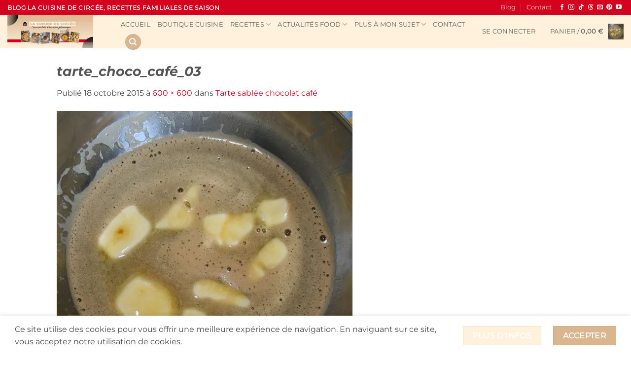

--- FILE ---
content_type: text/html; charset=UTF-8
request_url: https://www.cuisinedecircee.com/2010/04/tarte-sablee-chocolat-cafe/tarte_choco_cafe_03/
body_size: 27799
content:
<!DOCTYPE html>
<html lang="fr-FR" class="loading-site no-js">
<head>
<meta charset="UTF-8" />
<link rel="profile" href="http://gmpg.org/xfn/11" />
<link rel="pingback" href="https://www.cuisinedecircee.com/xmlrpc.php" />
<script>document.documentElement.className = document.documentElement.className + ' yes-js js_active js'</script>
<script>(function(html){html.className = html.className.replace(/\bno-js\b/,'js')})(document.documentElement);</script>
<meta name='robots' content='index, follow, max-image-preview:large, max-snippet:-1, max-video-preview:-1' />
<meta name="viewport" content="width=device-width, initial-scale=1" /><!-- Jetpack Site Verification Tags -->
<meta name="google-site-verification" content="SV2_5ixCPyDwbZaQDEoNiyHy2zMmvh9lbezz_Fwmnus" />
<meta name="p:domain_verify" content="735e617263c5a3bf27c59cfc15822514" />
<!-- This site is optimized with the Yoast SEO plugin v26.7 - https://yoast.com/wordpress/plugins/seo/ -->
<title>tarte_choco_café_03 | La cuisine de Circée</title>
<link rel="canonical" href="https://www.cuisinedecircee.com/2010/04/tarte-sablee-chocolat-cafe/tarte_choco_cafe_03/" />
<meta property="og:locale" content="fr_FR" />
<meta property="og:type" content="article" />
<meta property="og:title" content="tarte_choco_café_03 | La cuisine de Circée" />
<meta property="og:url" content="https://www.cuisinedecircee.com/2010/04/tarte-sablee-chocolat-cafe/tarte_choco_cafe_03/" />
<meta property="og:site_name" content="La cuisine de Circée" />
<meta property="article:publisher" content="https://www.facebook.com/LaCuisineDeCircee/" />
<meta property="og:image" content="https://www.cuisinedecircee.com/2010/04/tarte-sablee-chocolat-cafe/tarte_choco_cafe_03" />
<meta property="og:image:width" content="600" />
<meta property="og:image:height" content="600" />
<meta property="og:image:type" content="image/jpeg" />
<meta name="twitter:card" content="summary_large_image" />
<meta name="twitter:site" content="@circee99" />
<script type="application/ld+json" class="yoast-schema-graph">{"@context":"https://schema.org","@graph":[{"@type":"WebPage","@id":"https://www.cuisinedecircee.com/2010/04/tarte-sablee-chocolat-cafe/tarte_choco_cafe_03/","url":"https://www.cuisinedecircee.com/2010/04/tarte-sablee-chocolat-cafe/tarte_choco_cafe_03/","name":"tarte_choco_café_03 | La cuisine de Circée","isPartOf":{"@id":"https://www.cuisinedecircee.com/#website"},"primaryImageOfPage":{"@id":"https://www.cuisinedecircee.com/2010/04/tarte-sablee-chocolat-cafe/tarte_choco_cafe_03/#primaryimage"},"image":{"@id":"https://www.cuisinedecircee.com/2010/04/tarte-sablee-chocolat-cafe/tarte_choco_cafe_03/#primaryimage"},"thumbnailUrl":"https://i0.wp.com/www.cuisinedecircee.com/wp-content/uploads/2010/04/tarte_choco_caf%C3%A9_03.jpg?fit=600%2C600&ssl=1","datePublished":"2015-10-18T08:27:49+00:00","breadcrumb":{"@id":"https://www.cuisinedecircee.com/2010/04/tarte-sablee-chocolat-cafe/tarte_choco_cafe_03/#breadcrumb"},"inLanguage":"fr-FR","potentialAction":[{"@type":"ReadAction","target":["https://www.cuisinedecircee.com/2010/04/tarte-sablee-chocolat-cafe/tarte_choco_cafe_03/"]}]},{"@type":"ImageObject","inLanguage":"fr-FR","@id":"https://www.cuisinedecircee.com/2010/04/tarte-sablee-chocolat-cafe/tarte_choco_cafe_03/#primaryimage","url":"https://i0.wp.com/www.cuisinedecircee.com/wp-content/uploads/2010/04/tarte_choco_caf%C3%A9_03.jpg?fit=600%2C600&ssl=1","contentUrl":"https://i0.wp.com/www.cuisinedecircee.com/wp-content/uploads/2010/04/tarte_choco_caf%C3%A9_03.jpg?fit=600%2C600&ssl=1"},{"@type":"BreadcrumbList","@id":"https://www.cuisinedecircee.com/2010/04/tarte-sablee-chocolat-cafe/tarte_choco_cafe_03/#breadcrumb","itemListElement":[{"@type":"ListItem","position":1,"name":"Accueil","item":"https://www.cuisinedecircee.com/"},{"@type":"ListItem","position":2,"name":"Tarte sablée chocolat café","item":"https://www.cuisinedecircee.com/2010/04/tarte-sablee-chocolat-cafe/"},{"@type":"ListItem","position":3,"name":"tarte_choco_café_03"}]},{"@type":"WebSite","@id":"https://www.cuisinedecircee.com/#website","url":"https://www.cuisinedecircee.com/","name":"La cuisine de Circée (blog cuisine familiale)","description":"Recettes familiales et économiques","publisher":{"@id":"https://www.cuisinedecircee.com/#/schema/person/818d53e15dd8cf78b58ab878a0126cb5"},"alternateName":"La cuisine de Circée","potentialAction":[{"@type":"SearchAction","target":{"@type":"EntryPoint","urlTemplate":"https://www.cuisinedecircee.com/?s={search_term_string}"},"query-input":{"@type":"PropertyValueSpecification","valueRequired":true,"valueName":"search_term_string"}}],"inLanguage":"fr-FR"},{"@type":["Person","Organization"],"@id":"https://www.cuisinedecircee.com/#/schema/person/818d53e15dd8cf78b58ab878a0126cb5","name":"La Cuisine de Circée","image":{"@type":"ImageObject","inLanguage":"fr-FR","@id":"https://www.cuisinedecircee.com/#/schema/person/image/","url":"https://i0.wp.com/www.cuisinedecircee.com/wp-content/uploads/2010/04/tarte_choco_caf%C3%A9_03.jpg?fit=600%2C600&ssl=1","contentUrl":"https://i0.wp.com/www.cuisinedecircee.com/wp-content/uploads/2010/04/tarte_choco_caf%C3%A9_03.jpg?fit=600%2C600&ssl=1","width":600,"height":600,"caption":"La Cuisine de Circée"},"logo":{"@id":"https://www.cuisinedecircee.com/#/schema/person/image/"},"description":"La Cuisine de Circée, blogueuse cuisine à Montpellier (Hérault). Spécialisée en cuisine familiale et économique, je partage mes recettes faciles et rapides avec des produits de saison.","sameAs":["https://www.cuisinedecircee.com/","https://www.facebook.com/LaCuisineDeCircee/","https://www.instagram.com/circee99/","https://www.pinterest.fr/circee99/","https://x.com/circee99","https://www.youtube.com/@circee99"]}]}</script>
<!-- / Yoast SEO plugin. -->
<link rel='dns-prefetch' href='//secure.gravatar.com' />
<link rel='dns-prefetch' href='//stats.wp.com' />
<link rel='dns-prefetch' href='//v0.wordpress.com' />
<link rel='dns-prefetch' href='//widgets.wp.com' />
<link rel='dns-prefetch' href='//s0.wp.com' />
<link rel='dns-prefetch' href='//0.gravatar.com' />
<link rel='dns-prefetch' href='//1.gravatar.com' />
<link rel='dns-prefetch' href='//2.gravatar.com' />
<link rel='dns-prefetch' href='//jetpack.wordpress.com' />
<link rel='dns-prefetch' href='//public-api.wordpress.com' />
<link rel='preconnect' href='//i0.wp.com' />
<link rel='prefetch' href='https://www.cuisinedecircee.com/wp-content/themes/flatsome/assets/js/flatsome.js?ver=e2eddd6c228105dac048' />
<link rel='prefetch' href='https://www.cuisinedecircee.com/wp-content/themes/flatsome/assets/js/chunk.slider.js?ver=3.20.4' />
<link rel='prefetch' href='https://www.cuisinedecircee.com/wp-content/themes/flatsome/assets/js/chunk.popups.js?ver=3.20.4' />
<link rel='prefetch' href='https://www.cuisinedecircee.com/wp-content/themes/flatsome/assets/js/chunk.tooltips.js?ver=3.20.4' />
<link rel='prefetch' href='https://www.cuisinedecircee.com/wp-content/themes/flatsome/assets/js/woocommerce.js?ver=1c9be63d628ff7c3ff4c' />
<link rel="alternate" type="application/rss+xml" title="La cuisine de Circée &raquo; Flux" href="https://www.cuisinedecircee.com/feed/" />
<link rel="alternate" type="application/rss+xml" title="La cuisine de Circée &raquo; Flux des commentaires" href="https://www.cuisinedecircee.com/comments/feed/" />
<link rel="alternate" type="application/rss+xml" title="La cuisine de Circée &raquo; tarte_choco_café_03 Flux des commentaires" href="https://www.cuisinedecircee.com/2010/04/tarte-sablee-chocolat-cafe/tarte_choco_cafe_03/#main/feed/" />
<link rel="alternate" title="oEmbed (JSON)" type="application/json+oembed" href="https://www.cuisinedecircee.com/wp-json/oembed/1.0/embed?url=https%3A%2F%2Fwww.cuisinedecircee.com%2F2010%2F04%2Ftarte-sablee-chocolat-cafe%2Ftarte_choco_cafe_03%2F%23main" />
<link rel="alternate" title="oEmbed (XML)" type="text/xml+oembed" href="https://www.cuisinedecircee.com/wp-json/oembed/1.0/embed?url=https%3A%2F%2Fwww.cuisinedecircee.com%2F2010%2F04%2Ftarte-sablee-chocolat-cafe%2Ftarte_choco_cafe_03%2F%23main&#038;format=xml" />
<!-- This site uses the Google Analytics by MonsterInsights plugin v9.11.1 - Using Analytics tracking - https://www.monsterinsights.com/ -->
<script src="//www.googletagmanager.com/gtag/js?id=G-XEFYMHH708"  data-cfasync="false" data-wpfc-render="false" type="text/javascript" async></script>
<script data-cfasync="false" data-wpfc-render="false" type="text/javascript">
var mi_version = '9.11.1';
var mi_track_user = true;
var mi_no_track_reason = '';
var MonsterInsightsDefaultLocations = {"page_location":"https:\/\/www.cuisinedecircee.com\/2010\/04\/tarte-sablee-chocolat-cafe\/tarte_choco_cafe_03\/"};
if ( typeof MonsterInsightsPrivacyGuardFilter === 'function' ) {
var MonsterInsightsLocations = (typeof MonsterInsightsExcludeQuery === 'object') ? MonsterInsightsPrivacyGuardFilter( MonsterInsightsExcludeQuery ) : MonsterInsightsPrivacyGuardFilter( MonsterInsightsDefaultLocations );
} else {
var MonsterInsightsLocations = (typeof MonsterInsightsExcludeQuery === 'object') ? MonsterInsightsExcludeQuery : MonsterInsightsDefaultLocations;
}
var disableStrs = [
'ga-disable-G-XEFYMHH708',
];
/* Function to detect opted out users */
function __gtagTrackerIsOptedOut() {
for (var index = 0; index < disableStrs.length; index++) {
if (document.cookie.indexOf(disableStrs[index] + '=true') > -1) {
return true;
}
}
return false;
}
/* Disable tracking if the opt-out cookie exists. */
if (__gtagTrackerIsOptedOut()) {
for (var index = 0; index < disableStrs.length; index++) {
window[disableStrs[index]] = true;
}
}
/* Opt-out function */
function __gtagTrackerOptout() {
for (var index = 0; index < disableStrs.length; index++) {
document.cookie = disableStrs[index] + '=true; expires=Thu, 31 Dec 2099 23:59:59 UTC; path=/';
window[disableStrs[index]] = true;
}
}
if ('undefined' === typeof gaOptout) {
function gaOptout() {
__gtagTrackerOptout();
}
}
window.dataLayer = window.dataLayer || [];
window.MonsterInsightsDualTracker = {
helpers: {},
trackers: {},
};
if (mi_track_user) {
function __gtagDataLayer() {
dataLayer.push(arguments);
}
function __gtagTracker(type, name, parameters) {
if (!parameters) {
parameters = {};
}
if (parameters.send_to) {
__gtagDataLayer.apply(null, arguments);
return;
}
if (type === 'event') {
parameters.send_to = monsterinsights_frontend.v4_id;
var hookName = name;
if (typeof parameters['event_category'] !== 'undefined') {
hookName = parameters['event_category'] + ':' + name;
}
if (typeof MonsterInsightsDualTracker.trackers[hookName] !== 'undefined') {
MonsterInsightsDualTracker.trackers[hookName](parameters);
} else {
__gtagDataLayer('event', name, parameters);
}
} else {
__gtagDataLayer.apply(null, arguments);
}
}
__gtagTracker('js', new Date());
__gtagTracker('set', {
'developer_id.dZGIzZG': true,
});
if ( MonsterInsightsLocations.page_location ) {
__gtagTracker('set', MonsterInsightsLocations);
}
__gtagTracker('config', 'G-XEFYMHH708', {"forceSSL":"true"} );
window.gtag = __gtagTracker;										(function () {
/* https://developers.google.com/analytics/devguides/collection/analyticsjs/ */
/* ga and __gaTracker compatibility shim. */
var noopfn = function () {
return null;
};
var newtracker = function () {
return new Tracker();
};
var Tracker = function () {
return null;
};
var p = Tracker.prototype;
p.get = noopfn;
p.set = noopfn;
p.send = function () {
var args = Array.prototype.slice.call(arguments);
args.unshift('send');
__gaTracker.apply(null, args);
};
var __gaTracker = function () {
var len = arguments.length;
if (len === 0) {
return;
}
var f = arguments[len - 1];
if (typeof f !== 'object' || f === null || typeof f.hitCallback !== 'function') {
if ('send' === arguments[0]) {
var hitConverted, hitObject = false, action;
if ('event' === arguments[1]) {
if ('undefined' !== typeof arguments[3]) {
hitObject = {
'eventAction': arguments[3],
'eventCategory': arguments[2],
'eventLabel': arguments[4],
'value': arguments[5] ? arguments[5] : 1,
}
}
}
if ('pageview' === arguments[1]) {
if ('undefined' !== typeof arguments[2]) {
hitObject = {
'eventAction': 'page_view',
'page_path': arguments[2],
}
}
}
if (typeof arguments[2] === 'object') {
hitObject = arguments[2];
}
if (typeof arguments[5] === 'object') {
Object.assign(hitObject, arguments[5]);
}
if ('undefined' !== typeof arguments[1].hitType) {
hitObject = arguments[1];
if ('pageview' === hitObject.hitType) {
hitObject.eventAction = 'page_view';
}
}
if (hitObject) {
action = 'timing' === arguments[1].hitType ? 'timing_complete' : hitObject.eventAction;
hitConverted = mapArgs(hitObject);
__gtagTracker('event', action, hitConverted);
}
}
return;
}
function mapArgs(args) {
var arg, hit = {};
var gaMap = {
'eventCategory': 'event_category',
'eventAction': 'event_action',
'eventLabel': 'event_label',
'eventValue': 'event_value',
'nonInteraction': 'non_interaction',
'timingCategory': 'event_category',
'timingVar': 'name',
'timingValue': 'value',
'timingLabel': 'event_label',
'page': 'page_path',
'location': 'page_location',
'title': 'page_title',
'referrer' : 'page_referrer',
};
for (arg in args) {
if (!(!args.hasOwnProperty(arg) || !gaMap.hasOwnProperty(arg))) {
hit[gaMap[arg]] = args[arg];
} else {
hit[arg] = args[arg];
}
}
return hit;
}
try {
f.hitCallback();
} catch (ex) {
}
};
__gaTracker.create = newtracker;
__gaTracker.getByName = newtracker;
__gaTracker.getAll = function () {
return [];
};
__gaTracker.remove = noopfn;
__gaTracker.loaded = true;
window['__gaTracker'] = __gaTracker;
})();
} else {
console.log("");
(function () {
function __gtagTracker() {
return null;
}
window['__gtagTracker'] = __gtagTracker;
window['gtag'] = __gtagTracker;
})();
}
</script>
<!-- / Google Analytics by MonsterInsights -->
<!-- www.cuisinedecircee.com is managing ads with Advanced Ads 2.0.16 – https://wpadvancedads.com/ --><script data-wpfc-render="false" id="cuisi-ready">
window.advanced_ads_ready=function(e,a){a=a||"complete";var d=function(e){return"interactive"===a?"loading"!==e:"complete"===e};d(document.readyState)?e():document.addEventListener("readystatechange",(function(a){d(a.target.readyState)&&e()}),{once:"interactive"===a})},window.advanced_ads_ready_queue=window.advanced_ads_ready_queue||[];		</script>
<style id='wp-img-auto-sizes-contain-inline-css' type='text/css'>
img:is([sizes=auto i],[sizes^="auto," i]){contain-intrinsic-size:3000px 1500px}
/*# sourceURL=wp-img-auto-sizes-contain-inline-css */
</style>
<style id='wp-emoji-styles-inline-css' type='text/css'>
img.wp-smiley, img.emoji {
display: inline !important;
border: none !important;
box-shadow: none !important;
height: 1em !important;
width: 1em !important;
margin: 0 0.07em !important;
vertical-align: -0.1em !important;
background: none !important;
padding: 0 !important;
}
/*# sourceURL=wp-emoji-styles-inline-css */
</style>
<style id='wp-block-library-inline-css' type='text/css'>
:root{--wp-block-synced-color:#7a00df;--wp-block-synced-color--rgb:122,0,223;--wp-bound-block-color:var(--wp-block-synced-color);--wp-editor-canvas-background:#ddd;--wp-admin-theme-color:#007cba;--wp-admin-theme-color--rgb:0,124,186;--wp-admin-theme-color-darker-10:#006ba1;--wp-admin-theme-color-darker-10--rgb:0,107,160.5;--wp-admin-theme-color-darker-20:#005a87;--wp-admin-theme-color-darker-20--rgb:0,90,135;--wp-admin-border-width-focus:2px}@media (min-resolution:192dpi){:root{--wp-admin-border-width-focus:1.5px}}.wp-element-button{cursor:pointer}:root .has-very-light-gray-background-color{background-color:#eee}:root .has-very-dark-gray-background-color{background-color:#313131}:root .has-very-light-gray-color{color:#eee}:root .has-very-dark-gray-color{color:#313131}:root .has-vivid-green-cyan-to-vivid-cyan-blue-gradient-background{background:linear-gradient(135deg,#00d084,#0693e3)}:root .has-purple-crush-gradient-background{background:linear-gradient(135deg,#34e2e4,#4721fb 50%,#ab1dfe)}:root .has-hazy-dawn-gradient-background{background:linear-gradient(135deg,#faaca8,#dad0ec)}:root .has-subdued-olive-gradient-background{background:linear-gradient(135deg,#fafae1,#67a671)}:root .has-atomic-cream-gradient-background{background:linear-gradient(135deg,#fdd79a,#004a59)}:root .has-nightshade-gradient-background{background:linear-gradient(135deg,#330968,#31cdcf)}:root .has-midnight-gradient-background{background:linear-gradient(135deg,#020381,#2874fc)}:root{--wp--preset--font-size--normal:16px;--wp--preset--font-size--huge:42px}.has-regular-font-size{font-size:1em}.has-larger-font-size{font-size:2.625em}.has-normal-font-size{font-size:var(--wp--preset--font-size--normal)}.has-huge-font-size{font-size:var(--wp--preset--font-size--huge)}.has-text-align-center{text-align:center}.has-text-align-left{text-align:left}.has-text-align-right{text-align:right}.has-fit-text{white-space:nowrap!important}#end-resizable-editor-section{display:none}.aligncenter{clear:both}.items-justified-left{justify-content:flex-start}.items-justified-center{justify-content:center}.items-justified-right{justify-content:flex-end}.items-justified-space-between{justify-content:space-between}.screen-reader-text{border:0;clip-path:inset(50%);height:1px;margin:-1px;overflow:hidden;padding:0;position:absolute;width:1px;word-wrap:normal!important}.screen-reader-text:focus{background-color:#ddd;clip-path:none;color:#444;display:block;font-size:1em;height:auto;left:5px;line-height:normal;padding:15px 23px 14px;text-decoration:none;top:5px;width:auto;z-index:100000}html :where(.has-border-color){border-style:solid}html :where([style*=border-top-color]){border-top-style:solid}html :where([style*=border-right-color]){border-right-style:solid}html :where([style*=border-bottom-color]){border-bottom-style:solid}html :where([style*=border-left-color]){border-left-style:solid}html :where([style*=border-width]){border-style:solid}html :where([style*=border-top-width]){border-top-style:solid}html :where([style*=border-right-width]){border-right-style:solid}html :where([style*=border-bottom-width]){border-bottom-style:solid}html :where([style*=border-left-width]){border-left-style:solid}html :where(img[class*=wp-image-]){height:auto;max-width:100%}:where(figure){margin:0 0 1em}html :where(.is-position-sticky){--wp-admin--admin-bar--position-offset:var(--wp-admin--admin-bar--height,0px)}@media screen and (max-width:600px){html :where(.is-position-sticky){--wp-admin--admin-bar--position-offset:0px}}
/*# sourceURL=wp-block-library-inline-css */
</style><!-- <link rel='stylesheet' id='wc-blocks-style-css' href='https://www.cuisinedecircee.com/wp-content/plugins/woocommerce/assets/client/blocks/wc-blocks.css?ver=wc-10.4.3' type='text/css' media='all' /> -->
<link rel="stylesheet" type="text/css" href="//www.cuisinedecircee.com/wp-content/cache/wpfc-minified/qxny7205/7qucr.css" media="all"/>
<style id='global-styles-inline-css' type='text/css'>
:root{--wp--preset--aspect-ratio--square: 1;--wp--preset--aspect-ratio--4-3: 4/3;--wp--preset--aspect-ratio--3-4: 3/4;--wp--preset--aspect-ratio--3-2: 3/2;--wp--preset--aspect-ratio--2-3: 2/3;--wp--preset--aspect-ratio--16-9: 16/9;--wp--preset--aspect-ratio--9-16: 9/16;--wp--preset--color--black: #000000;--wp--preset--color--cyan-bluish-gray: #abb8c3;--wp--preset--color--white: #ffffff;--wp--preset--color--pale-pink: #f78da7;--wp--preset--color--vivid-red: #cf2e2e;--wp--preset--color--luminous-vivid-orange: #ff6900;--wp--preset--color--luminous-vivid-amber: #fcb900;--wp--preset--color--light-green-cyan: #7bdcb5;--wp--preset--color--vivid-green-cyan: #00d084;--wp--preset--color--pale-cyan-blue: #8ed1fc;--wp--preset--color--vivid-cyan-blue: #0693e3;--wp--preset--color--vivid-purple: #9b51e0;--wp--preset--color--primary: #dbb58e;--wp--preset--color--secondary: #fff1db;--wp--preset--color--success: #d4021f;--wp--preset--color--alert: #000000;--wp--preset--gradient--vivid-cyan-blue-to-vivid-purple: linear-gradient(135deg,rgb(6,147,227) 0%,rgb(155,81,224) 100%);--wp--preset--gradient--light-green-cyan-to-vivid-green-cyan: linear-gradient(135deg,rgb(122,220,180) 0%,rgb(0,208,130) 100%);--wp--preset--gradient--luminous-vivid-amber-to-luminous-vivid-orange: linear-gradient(135deg,rgb(252,185,0) 0%,rgb(255,105,0) 100%);--wp--preset--gradient--luminous-vivid-orange-to-vivid-red: linear-gradient(135deg,rgb(255,105,0) 0%,rgb(207,46,46) 100%);--wp--preset--gradient--very-light-gray-to-cyan-bluish-gray: linear-gradient(135deg,rgb(238,238,238) 0%,rgb(169,184,195) 100%);--wp--preset--gradient--cool-to-warm-spectrum: linear-gradient(135deg,rgb(74,234,220) 0%,rgb(151,120,209) 20%,rgb(207,42,186) 40%,rgb(238,44,130) 60%,rgb(251,105,98) 80%,rgb(254,248,76) 100%);--wp--preset--gradient--blush-light-purple: linear-gradient(135deg,rgb(255,206,236) 0%,rgb(152,150,240) 100%);--wp--preset--gradient--blush-bordeaux: linear-gradient(135deg,rgb(254,205,165) 0%,rgb(254,45,45) 50%,rgb(107,0,62) 100%);--wp--preset--gradient--luminous-dusk: linear-gradient(135deg,rgb(255,203,112) 0%,rgb(199,81,192) 50%,rgb(65,88,208) 100%);--wp--preset--gradient--pale-ocean: linear-gradient(135deg,rgb(255,245,203) 0%,rgb(182,227,212) 50%,rgb(51,167,181) 100%);--wp--preset--gradient--electric-grass: linear-gradient(135deg,rgb(202,248,128) 0%,rgb(113,206,126) 100%);--wp--preset--gradient--midnight: linear-gradient(135deg,rgb(2,3,129) 0%,rgb(40,116,252) 100%);--wp--preset--font-size--small: 13px;--wp--preset--font-size--medium: 20px;--wp--preset--font-size--large: 36px;--wp--preset--font-size--x-large: 42px;--wp--preset--spacing--20: 0.44rem;--wp--preset--spacing--30: 0.67rem;--wp--preset--spacing--40: 1rem;--wp--preset--spacing--50: 1.5rem;--wp--preset--spacing--60: 2.25rem;--wp--preset--spacing--70: 3.38rem;--wp--preset--spacing--80: 5.06rem;--wp--preset--shadow--natural: 6px 6px 9px rgba(0, 0, 0, 0.2);--wp--preset--shadow--deep: 12px 12px 50px rgba(0, 0, 0, 0.4);--wp--preset--shadow--sharp: 6px 6px 0px rgba(0, 0, 0, 0.2);--wp--preset--shadow--outlined: 6px 6px 0px -3px rgb(255, 255, 255), 6px 6px rgb(0, 0, 0);--wp--preset--shadow--crisp: 6px 6px 0px rgb(0, 0, 0);}:where(body) { margin: 0; }.wp-site-blocks > .alignleft { float: left; margin-right: 2em; }.wp-site-blocks > .alignright { float: right; margin-left: 2em; }.wp-site-blocks > .aligncenter { justify-content: center; margin-left: auto; margin-right: auto; }:where(.is-layout-flex){gap: 0.5em;}:where(.is-layout-grid){gap: 0.5em;}.is-layout-flow > .alignleft{float: left;margin-inline-start: 0;margin-inline-end: 2em;}.is-layout-flow > .alignright{float: right;margin-inline-start: 2em;margin-inline-end: 0;}.is-layout-flow > .aligncenter{margin-left: auto !important;margin-right: auto !important;}.is-layout-constrained > .alignleft{float: left;margin-inline-start: 0;margin-inline-end: 2em;}.is-layout-constrained > .alignright{float: right;margin-inline-start: 2em;margin-inline-end: 0;}.is-layout-constrained > .aligncenter{margin-left: auto !important;margin-right: auto !important;}.is-layout-constrained > :where(:not(.alignleft):not(.alignright):not(.alignfull)){margin-left: auto !important;margin-right: auto !important;}body .is-layout-flex{display: flex;}.is-layout-flex{flex-wrap: wrap;align-items: center;}.is-layout-flex > :is(*, div){margin: 0;}body .is-layout-grid{display: grid;}.is-layout-grid > :is(*, div){margin: 0;}body{padding-top: 0px;padding-right: 0px;padding-bottom: 0px;padding-left: 0px;}a:where(:not(.wp-element-button)){text-decoration: none;}:root :where(.wp-element-button, .wp-block-button__link){background-color: #32373c;border-width: 0;color: #fff;font-family: inherit;font-size: inherit;font-style: inherit;font-weight: inherit;letter-spacing: inherit;line-height: inherit;padding-top: calc(0.667em + 2px);padding-right: calc(1.333em + 2px);padding-bottom: calc(0.667em + 2px);padding-left: calc(1.333em + 2px);text-decoration: none;text-transform: inherit;}.has-black-color{color: var(--wp--preset--color--black) !important;}.has-cyan-bluish-gray-color{color: var(--wp--preset--color--cyan-bluish-gray) !important;}.has-white-color{color: var(--wp--preset--color--white) !important;}.has-pale-pink-color{color: var(--wp--preset--color--pale-pink) !important;}.has-vivid-red-color{color: var(--wp--preset--color--vivid-red) !important;}.has-luminous-vivid-orange-color{color: var(--wp--preset--color--luminous-vivid-orange) !important;}.has-luminous-vivid-amber-color{color: var(--wp--preset--color--luminous-vivid-amber) !important;}.has-light-green-cyan-color{color: var(--wp--preset--color--light-green-cyan) !important;}.has-vivid-green-cyan-color{color: var(--wp--preset--color--vivid-green-cyan) !important;}.has-pale-cyan-blue-color{color: var(--wp--preset--color--pale-cyan-blue) !important;}.has-vivid-cyan-blue-color{color: var(--wp--preset--color--vivid-cyan-blue) !important;}.has-vivid-purple-color{color: var(--wp--preset--color--vivid-purple) !important;}.has-primary-color{color: var(--wp--preset--color--primary) !important;}.has-secondary-color{color: var(--wp--preset--color--secondary) !important;}.has-success-color{color: var(--wp--preset--color--success) !important;}.has-alert-color{color: var(--wp--preset--color--alert) !important;}.has-black-background-color{background-color: var(--wp--preset--color--black) !important;}.has-cyan-bluish-gray-background-color{background-color: var(--wp--preset--color--cyan-bluish-gray) !important;}.has-white-background-color{background-color: var(--wp--preset--color--white) !important;}.has-pale-pink-background-color{background-color: var(--wp--preset--color--pale-pink) !important;}.has-vivid-red-background-color{background-color: var(--wp--preset--color--vivid-red) !important;}.has-luminous-vivid-orange-background-color{background-color: var(--wp--preset--color--luminous-vivid-orange) !important;}.has-luminous-vivid-amber-background-color{background-color: var(--wp--preset--color--luminous-vivid-amber) !important;}.has-light-green-cyan-background-color{background-color: var(--wp--preset--color--light-green-cyan) !important;}.has-vivid-green-cyan-background-color{background-color: var(--wp--preset--color--vivid-green-cyan) !important;}.has-pale-cyan-blue-background-color{background-color: var(--wp--preset--color--pale-cyan-blue) !important;}.has-vivid-cyan-blue-background-color{background-color: var(--wp--preset--color--vivid-cyan-blue) !important;}.has-vivid-purple-background-color{background-color: var(--wp--preset--color--vivid-purple) !important;}.has-primary-background-color{background-color: var(--wp--preset--color--primary) !important;}.has-secondary-background-color{background-color: var(--wp--preset--color--secondary) !important;}.has-success-background-color{background-color: var(--wp--preset--color--success) !important;}.has-alert-background-color{background-color: var(--wp--preset--color--alert) !important;}.has-black-border-color{border-color: var(--wp--preset--color--black) !important;}.has-cyan-bluish-gray-border-color{border-color: var(--wp--preset--color--cyan-bluish-gray) !important;}.has-white-border-color{border-color: var(--wp--preset--color--white) !important;}.has-pale-pink-border-color{border-color: var(--wp--preset--color--pale-pink) !important;}.has-vivid-red-border-color{border-color: var(--wp--preset--color--vivid-red) !important;}.has-luminous-vivid-orange-border-color{border-color: var(--wp--preset--color--luminous-vivid-orange) !important;}.has-luminous-vivid-amber-border-color{border-color: var(--wp--preset--color--luminous-vivid-amber) !important;}.has-light-green-cyan-border-color{border-color: var(--wp--preset--color--light-green-cyan) !important;}.has-vivid-green-cyan-border-color{border-color: var(--wp--preset--color--vivid-green-cyan) !important;}.has-pale-cyan-blue-border-color{border-color: var(--wp--preset--color--pale-cyan-blue) !important;}.has-vivid-cyan-blue-border-color{border-color: var(--wp--preset--color--vivid-cyan-blue) !important;}.has-vivid-purple-border-color{border-color: var(--wp--preset--color--vivid-purple) !important;}.has-primary-border-color{border-color: var(--wp--preset--color--primary) !important;}.has-secondary-border-color{border-color: var(--wp--preset--color--secondary) !important;}.has-success-border-color{border-color: var(--wp--preset--color--success) !important;}.has-alert-border-color{border-color: var(--wp--preset--color--alert) !important;}.has-vivid-cyan-blue-to-vivid-purple-gradient-background{background: var(--wp--preset--gradient--vivid-cyan-blue-to-vivid-purple) !important;}.has-light-green-cyan-to-vivid-green-cyan-gradient-background{background: var(--wp--preset--gradient--light-green-cyan-to-vivid-green-cyan) !important;}.has-luminous-vivid-amber-to-luminous-vivid-orange-gradient-background{background: var(--wp--preset--gradient--luminous-vivid-amber-to-luminous-vivid-orange) !important;}.has-luminous-vivid-orange-to-vivid-red-gradient-background{background: var(--wp--preset--gradient--luminous-vivid-orange-to-vivid-red) !important;}.has-very-light-gray-to-cyan-bluish-gray-gradient-background{background: var(--wp--preset--gradient--very-light-gray-to-cyan-bluish-gray) !important;}.has-cool-to-warm-spectrum-gradient-background{background: var(--wp--preset--gradient--cool-to-warm-spectrum) !important;}.has-blush-light-purple-gradient-background{background: var(--wp--preset--gradient--blush-light-purple) !important;}.has-blush-bordeaux-gradient-background{background: var(--wp--preset--gradient--blush-bordeaux) !important;}.has-luminous-dusk-gradient-background{background: var(--wp--preset--gradient--luminous-dusk) !important;}.has-pale-ocean-gradient-background{background: var(--wp--preset--gradient--pale-ocean) !important;}.has-electric-grass-gradient-background{background: var(--wp--preset--gradient--electric-grass) !important;}.has-midnight-gradient-background{background: var(--wp--preset--gradient--midnight) !important;}.has-small-font-size{font-size: var(--wp--preset--font-size--small) !important;}.has-medium-font-size{font-size: var(--wp--preset--font-size--medium) !important;}.has-large-font-size{font-size: var(--wp--preset--font-size--large) !important;}.has-x-large-font-size{font-size: var(--wp--preset--font-size--x-large) !important;}
/*# sourceURL=global-styles-inline-css */
</style>
<!-- <link rel='stylesheet' id='contact-form-7-css' href='https://www.cuisinedecircee.com/wp-content/plugins/contact-form-7/includes/css/styles.css?ver=6.1.4' type='text/css' media='all' /> -->
<!-- <link rel='stylesheet' id='toc-screen-css' href='https://www.cuisinedecircee.com/wp-content/plugins/table-of-contents-plus/screen.min.css?ver=2411.1' type='text/css' media='all' /> -->
<link rel="stylesheet" type="text/css" href="//www.cuisinedecircee.com/wp-content/cache/wpfc-minified/fg64hsv/7qucr.css" media="all"/>
<style id='woocommerce-inline-inline-css' type='text/css'>
.woocommerce form .form-row .required { visibility: visible; }
/*# sourceURL=woocommerce-inline-inline-css */
</style>
<!-- <link rel='stylesheet' id='flatsome-woocommerce-wishlist-css' href='https://www.cuisinedecircee.com/wp-content/themes/flatsome/inc/integrations/wc-yith-wishlist/wishlist.css?ver=3.20.4' type='text/css' media='all' /> -->
<!-- <link rel='stylesheet' id='jetpack_likes-css' href='https://www.cuisinedecircee.com/wp-content/plugins/jetpack/modules/likes/style.css?ver=15.4' type='text/css' media='all' /> -->
<!-- <link rel='stylesheet' id='flatsome-main-css' href='https://www.cuisinedecircee.com/wp-content/themes/flatsome/assets/css/flatsome.css?ver=3.20.4' type='text/css' media='all' /> -->
<link rel="stylesheet" type="text/css" href="//www.cuisinedecircee.com/wp-content/cache/wpfc-minified/kepuz9bm/7qucr.css" media="all"/>
<style id='flatsome-main-inline-css' type='text/css'>
@font-face {
font-family: "fl-icons";
font-display: block;
src: url(https://www.cuisinedecircee.com/wp-content/themes/flatsome/assets/css/icons/fl-icons.eot?v=3.20.4);
src:
url(https://www.cuisinedecircee.com/wp-content/themes/flatsome/assets/css/icons/fl-icons.eot#iefix?v=3.20.4) format("embedded-opentype"),
url(https://www.cuisinedecircee.com/wp-content/themes/flatsome/assets/css/icons/fl-icons.woff2?v=3.20.4) format("woff2"),
url(https://www.cuisinedecircee.com/wp-content/themes/flatsome/assets/css/icons/fl-icons.ttf?v=3.20.4) format("truetype"),
url(https://www.cuisinedecircee.com/wp-content/themes/flatsome/assets/css/icons/fl-icons.woff?v=3.20.4) format("woff"),
url(https://www.cuisinedecircee.com/wp-content/themes/flatsome/assets/css/icons/fl-icons.svg?v=3.20.4#fl-icons) format("svg");
}
/*# sourceURL=flatsome-main-inline-css */
</style>
<!-- <link rel='stylesheet' id='flatsome-shop-css' href='https://www.cuisinedecircee.com/wp-content/themes/flatsome/assets/css/flatsome-shop.css?ver=3.20.4' type='text/css' media='all' /> -->
<!-- <link rel='stylesheet' id='flatsome-style-css' href='https://www.cuisinedecircee.com/wp-content/themes/flatsome-child/style.css?ver=3.0' type='text/css' media='all' /> -->
<link rel="stylesheet" type="text/css" href="//www.cuisinedecircee.com/wp-content/cache/wpfc-minified/g5izh1u/7qucr.css" media="all"/>
<script type="text/javascript">
window._nslDOMReady = (function () {
const executedCallbacks = new Set();
return function (callback) {
/**
* Third parties might dispatch DOMContentLoaded events, so we need to ensure that we only run our callback once!
*/
if (executedCallbacks.has(callback)) return;
const wrappedCallback = function () {
if (executedCallbacks.has(callback)) return;
executedCallbacks.add(callback);
callback();
};
if (document.readyState === "complete" || document.readyState === "interactive") {
wrappedCallback();
} else {
document.addEventListener("DOMContentLoaded", wrappedCallback);
}
};
})();
</script><script src='//www.cuisinedecircee.com/wp-content/cache/wpfc-minified/ll1r5xtu/7qucr.js' type="text/javascript"></script>
<!-- <script type="text/javascript" src="https://www.cuisinedecircee.com/wp-content/plugins/google-analytics-for-wordpress/assets/js/frontend-gtag.min.js?ver=9.11.1" id="monsterinsights-frontend-script-js" async="async" data-wp-strategy="async"></script> -->
<script data-cfasync="false" data-wpfc-render="false" type="text/javascript" id='monsterinsights-frontend-script-js-extra'>/* <![CDATA[ */
var monsterinsights_frontend = {"js_events_tracking":"true","download_extensions":"doc,pdf,ppt,zip,xls,docx,pptx,xlsx","inbound_paths":"[]","home_url":"https:\/\/www.cuisinedecircee.com","hash_tracking":"false","v4_id":"G-XEFYMHH708"};/* ]]> */
</script>
<script src='//www.cuisinedecircee.com/wp-content/cache/wpfc-minified/qgmny827/7qucr.js' type="text/javascript"></script>
<!-- <script type="text/javascript" src="https://www.cuisinedecircee.com/wp-includes/js/jquery/jquery.min.js?ver=3.7.1" id="jquery-core-js"></script> -->
<!-- <script type="text/javascript" src="https://www.cuisinedecircee.com/wp-includes/js/jquery/jquery-migrate.min.js?ver=3.4.1" id="jquery-migrate-js"></script> -->
<!-- <script type="text/javascript" src="https://www.cuisinedecircee.com/wp-content/plugins/woocommerce/assets/js/jquery-blockui/jquery.blockUI.min.js?ver=2.7.0-wc.10.4.3" id="wc-jquery-blockui-js" data-wp-strategy="defer"></script> -->
<script type="text/javascript" id="wc-add-to-cart-js-extra">
/* <![CDATA[ */
var wc_add_to_cart_params = {"ajax_url":"/wp-admin/admin-ajax.php","wc_ajax_url":"/?wc-ajax=%%endpoint%%","i18n_view_cart":"Voir le panier","cart_url":"https://www.cuisinedecircee.com","is_cart":"","cart_redirect_after_add":"no"};
//# sourceURL=wc-add-to-cart-js-extra
/* ]]> */
</script>
<script src='//www.cuisinedecircee.com/wp-content/cache/wpfc-minified/lnufbbe2/7qucr.js' type="text/javascript"></script>
<!-- <script type="text/javascript" src="https://www.cuisinedecircee.com/wp-content/plugins/woocommerce/assets/js/frontend/add-to-cart.min.js?ver=10.4.3" id="wc-add-to-cart-js" defer="defer" data-wp-strategy="defer"></script> -->
<!-- <script type="text/javascript" src="https://www.cuisinedecircee.com/wp-content/plugins/woocommerce/assets/js/js-cookie/js.cookie.min.js?ver=2.1.4-wc.10.4.3" id="wc-js-cookie-js" data-wp-strategy="defer"></script> -->
<script type="text/javascript" id="WCPAY_ASSETS-js-extra">
/* <![CDATA[ */
var wcpayAssets = {"url":"https://www.cuisinedecircee.com/wp-content/plugins/woocommerce-payments/dist/"};
//# sourceURL=WCPAY_ASSETS-js-extra
/* ]]> */
</script>
<link rel="https://api.w.org/" href="https://www.cuisinedecircee.com/wp-json/" /><link rel="alternate" title="JSON" type="application/json" href="https://www.cuisinedecircee.com/wp-json/wp/v2/media/1299" /><link rel="EditURI" type="application/rsd+xml" title="RSD" href="https://www.cuisinedecircee.com/xmlrpc.php?rsd" />
<meta name="generator" content="WordPress 6.9" />
<meta name="generator" content="WooCommerce 10.4.3" />
<link rel='shortlink' href='https://wp.me/a7vuUU-kX' />
<script src='//www.cuisinedecircee.com/wp-content/cache/wpfc-minified/d6rv7waq/7qucr.js' type="text/javascript"></script>
<!-- <script type="text/javascript" async defer data-pin-color="red"  data-pin-height="28"  data-pin-hover="true"
src="https://www.cuisinedecircee.com/wp-content/plugins/pinterest-pin-it-button-on-image-hover-and-post/js/pinit.js"></script> -->
<style>img#wpstats{display:none}</style>
<meta name="p:domain_verify" content="735e617263c5a3bf27c59cfc15822514"/><!-- Google site verification - Google for WooCommerce -->
<meta name="google-site-verification" content="SV2_5ixCPyDwbZaQDEoNiyHy2zMmvh9lbezz_Fwmnus" />
<noscript><style>.woocommerce-product-gallery{ opacity: 1 !important; }</style></noscript>
<script  async src="https://pagead2.googlesyndication.com/pagead/js/adsbygoogle.js?client=ca-pub-4058508950508303" crossorigin="anonymous"></script><link rel="icon" href="https://i0.wp.com/www.cuisinedecircee.com/wp-content/uploads/2024/11/logo_cdc_20241112.jpg?fit=32%2C32&#038;ssl=1" sizes="32x32" />
<link rel="icon" href="https://i0.wp.com/www.cuisinedecircee.com/wp-content/uploads/2024/11/logo_cdc_20241112.jpg?fit=192%2C192&#038;ssl=1" sizes="192x192" />
<link rel="apple-touch-icon" href="https://i0.wp.com/www.cuisinedecircee.com/wp-content/uploads/2024/11/logo_cdc_20241112.jpg?fit=180%2C180&#038;ssl=1" />
<meta name="msapplication-TileImage" content="https://i0.wp.com/www.cuisinedecircee.com/wp-content/uploads/2024/11/logo_cdc_20241112.jpg?fit=270%2C270&#038;ssl=1" />
<style id="custom-css" type="text/css">:root {--primary-color: #dbb58e;--fs-color-primary: #dbb58e;--fs-color-secondary: #fff1db;--fs-color-success: #d4021f;--fs-color-alert: #000000;--fs-color-base: #4a4a4a;--fs-experimental-link-color: #d4021f;--fs-experimental-link-color-hover: #111;}.tooltipster-base {--tooltip-color: #fff;--tooltip-bg-color: #000;}.off-canvas-right .mfp-content, .off-canvas-left .mfp-content {--drawer-width: 300px;}.off-canvas .mfp-content.off-canvas-cart {--drawer-width: 360px;}.sticky-add-to-cart--active, #wrapper,#main,#main.dark{background-color: #ffffff}.header-main{height: 67px}#logo img{max-height: 67px}#logo{width:200px;}.header-bottom{min-height: 45px}.header-top{min-height: 30px}.transparent .header-main{height: 90px}.transparent #logo img{max-height: 90px}.has-transparent + .page-title:first-of-type,.has-transparent + #main > .page-title,.has-transparent + #main > div > .page-title,.has-transparent + #main .page-header-wrapper:first-of-type .page-title{padding-top: 120px;}.header.show-on-scroll,.stuck .header-main{height:70px!important}.stuck #logo img{max-height: 70px!important}.header-bg-color {background-color: #fff1db}.header-bottom {background-color: #f1f1f1}.top-bar-nav > li > a{line-height: 16px }.header-main .nav > li > a{line-height: 16px }.stuck .header-main .nav > li > a{line-height: 50px }.header-bottom-nav > li > a{line-height: 16px }@media (max-width: 549px) {.header-main{height: 70px}#logo img{max-height: 70px}}.nav-dropdown-has-arrow.nav-dropdown-has-border li.has-dropdown:before{border-bottom-color: #fff;}.nav .nav-dropdown{border-color: #fff }.nav-dropdown{font-size:100%}.nav-dropdown-has-arrow li.has-dropdown:after{border-bottom-color: #FFF;}.nav .nav-dropdown{background-color: #FFF}.header-top{background-color:#d4021f!important;}body{font-size: 100%;}body{font-family: Montserrat, sans-serif;}body {font-weight: 400;font-style: normal;}.nav > li > a {font-family: Montserrat, sans-serif;}.mobile-sidebar-levels-2 .nav > li > ul > li > a {font-family: Montserrat, sans-serif;}.nav > li > a,.mobile-sidebar-levels-2 .nav > li > ul > li > a {font-weight: 400;font-style: normal;}h1,h2,h3,h4,h5,h6,.heading-font, .off-canvas-center .nav-sidebar.nav-vertical > li > a{font-family: Montserrat, sans-serif;}h1,h2,h3,h4,h5,h6,.heading-font,.banner h1,.banner h2 {font-weight: 700;font-style: italic;}.alt-font{font-family: "Dancing Script", sans-serif;}.alt-font {font-weight: 400!important;font-style: normal!important;}@media screen and (min-width: 550px){.products .box-vertical .box-image{min-width: 247px!important;width: 247px!important;}}.absolute-footer, html{background-color: #fff}.nav-vertical-fly-out > li + li {border-top-width: 1px; border-top-style: solid;}.label-new.menu-item > a:after{content:"Nouveau";}.label-hot.menu-item > a:after{content:"Populaire";}.label-sale.menu-item > a:after{content:"En action";}.label-popular.menu-item > a:after{content:"Populaire";}</style><style id="kirki-inline-styles">/* cyrillic-ext */
@font-face {
font-family: 'Montserrat';
font-style: italic;
font-weight: 700;
font-display: swap;
src: url(https://www.cuisinedecircee.com/wp-content/fonts/montserrat/JTUFjIg1_i6t8kCHKm459Wx7xQYXK0vOoz6jq0N6WXV0poK5.woff2) format('woff2');
unicode-range: U+0460-052F, U+1C80-1C8A, U+20B4, U+2DE0-2DFF, U+A640-A69F, U+FE2E-FE2F;
}
/* cyrillic */
@font-face {
font-family: 'Montserrat';
font-style: italic;
font-weight: 700;
font-display: swap;
src: url(https://www.cuisinedecircee.com/wp-content/fonts/montserrat/JTUFjIg1_i6t8kCHKm459Wx7xQYXK0vOoz6jq0N6WXx0poK5.woff2) format('woff2');
unicode-range: U+0301, U+0400-045F, U+0490-0491, U+04B0-04B1, U+2116;
}
/* vietnamese */
@font-face {
font-family: 'Montserrat';
font-style: italic;
font-weight: 700;
font-display: swap;
src: url(https://www.cuisinedecircee.com/wp-content/fonts/montserrat/JTUFjIg1_i6t8kCHKm459Wx7xQYXK0vOoz6jq0N6WXd0poK5.woff2) format('woff2');
unicode-range: U+0102-0103, U+0110-0111, U+0128-0129, U+0168-0169, U+01A0-01A1, U+01AF-01B0, U+0300-0301, U+0303-0304, U+0308-0309, U+0323, U+0329, U+1EA0-1EF9, U+20AB;
}
/* latin-ext */
@font-face {
font-family: 'Montserrat';
font-style: italic;
font-weight: 700;
font-display: swap;
src: url(https://www.cuisinedecircee.com/wp-content/fonts/montserrat/JTUFjIg1_i6t8kCHKm459Wx7xQYXK0vOoz6jq0N6WXZ0poK5.woff2) format('woff2');
unicode-range: U+0100-02BA, U+02BD-02C5, U+02C7-02CC, U+02CE-02D7, U+02DD-02FF, U+0304, U+0308, U+0329, U+1D00-1DBF, U+1E00-1E9F, U+1EF2-1EFF, U+2020, U+20A0-20AB, U+20AD-20C0, U+2113, U+2C60-2C7F, U+A720-A7FF;
}
/* latin */
@font-face {
font-family: 'Montserrat';
font-style: italic;
font-weight: 700;
font-display: swap;
src: url(https://www.cuisinedecircee.com/wp-content/fonts/montserrat/JTUFjIg1_i6t8kCHKm459Wx7xQYXK0vOoz6jq0N6WXh0pg.woff2) format('woff2');
unicode-range: U+0000-00FF, U+0131, U+0152-0153, U+02BB-02BC, U+02C6, U+02DA, U+02DC, U+0304, U+0308, U+0329, U+2000-206F, U+20AC, U+2122, U+2191, U+2193, U+2212, U+2215, U+FEFF, U+FFFD;
}
/* cyrillic-ext */
@font-face {
font-family: 'Montserrat';
font-style: normal;
font-weight: 400;
font-display: swap;
src: url(https://www.cuisinedecircee.com/wp-content/fonts/montserrat/JTUHjIg1_i6t8kCHKm4532VJOt5-QNFgpCtr6Hw0aXpsog.woff2) format('woff2');
unicode-range: U+0460-052F, U+1C80-1C8A, U+20B4, U+2DE0-2DFF, U+A640-A69F, U+FE2E-FE2F;
}
/* cyrillic */
@font-face {
font-family: 'Montserrat';
font-style: normal;
font-weight: 400;
font-display: swap;
src: url(https://www.cuisinedecircee.com/wp-content/fonts/montserrat/JTUHjIg1_i6t8kCHKm4532VJOt5-QNFgpCtr6Hw9aXpsog.woff2) format('woff2');
unicode-range: U+0301, U+0400-045F, U+0490-0491, U+04B0-04B1, U+2116;
}
/* vietnamese */
@font-face {
font-family: 'Montserrat';
font-style: normal;
font-weight: 400;
font-display: swap;
src: url(https://www.cuisinedecircee.com/wp-content/fonts/montserrat/JTUHjIg1_i6t8kCHKm4532VJOt5-QNFgpCtr6Hw2aXpsog.woff2) format('woff2');
unicode-range: U+0102-0103, U+0110-0111, U+0128-0129, U+0168-0169, U+01A0-01A1, U+01AF-01B0, U+0300-0301, U+0303-0304, U+0308-0309, U+0323, U+0329, U+1EA0-1EF9, U+20AB;
}
/* latin-ext */
@font-face {
font-family: 'Montserrat';
font-style: normal;
font-weight: 400;
font-display: swap;
src: url(https://www.cuisinedecircee.com/wp-content/fonts/montserrat/JTUHjIg1_i6t8kCHKm4532VJOt5-QNFgpCtr6Hw3aXpsog.woff2) format('woff2');
unicode-range: U+0100-02BA, U+02BD-02C5, U+02C7-02CC, U+02CE-02D7, U+02DD-02FF, U+0304, U+0308, U+0329, U+1D00-1DBF, U+1E00-1E9F, U+1EF2-1EFF, U+2020, U+20A0-20AB, U+20AD-20C0, U+2113, U+2C60-2C7F, U+A720-A7FF;
}
/* latin */
@font-face {
font-family: 'Montserrat';
font-style: normal;
font-weight: 400;
font-display: swap;
src: url(https://www.cuisinedecircee.com/wp-content/fonts/montserrat/JTUHjIg1_i6t8kCHKm4532VJOt5-QNFgpCtr6Hw5aXo.woff2) format('woff2');
unicode-range: U+0000-00FF, U+0131, U+0152-0153, U+02BB-02BC, U+02C6, U+02DA, U+02DC, U+0304, U+0308, U+0329, U+2000-206F, U+20AC, U+2122, U+2191, U+2193, U+2212, U+2215, U+FEFF, U+FFFD;
}/* vietnamese */
@font-face {
font-family: 'Dancing Script';
font-style: normal;
font-weight: 400;
font-display: swap;
src: url(https://www.cuisinedecircee.com/wp-content/fonts/dancing-script/If2cXTr6YS-zF4S-kcSWSVi_sxjsohD9F50Ruu7BMSo3Rep8ltA.woff2) format('woff2');
unicode-range: U+0102-0103, U+0110-0111, U+0128-0129, U+0168-0169, U+01A0-01A1, U+01AF-01B0, U+0300-0301, U+0303-0304, U+0308-0309, U+0323, U+0329, U+1EA0-1EF9, U+20AB;
}
/* latin-ext */
@font-face {
font-family: 'Dancing Script';
font-style: normal;
font-weight: 400;
font-display: swap;
src: url(https://www.cuisinedecircee.com/wp-content/fonts/dancing-script/If2cXTr6YS-zF4S-kcSWSVi_sxjsohD9F50Ruu7BMSo3ROp8ltA.woff2) format('woff2');
unicode-range: U+0100-02BA, U+02BD-02C5, U+02C7-02CC, U+02CE-02D7, U+02DD-02FF, U+0304, U+0308, U+0329, U+1D00-1DBF, U+1E00-1E9F, U+1EF2-1EFF, U+2020, U+20A0-20AB, U+20AD-20C0, U+2113, U+2C60-2C7F, U+A720-A7FF;
}
/* latin */
@font-face {
font-family: 'Dancing Script';
font-style: normal;
font-weight: 400;
font-display: swap;
src: url(https://www.cuisinedecircee.com/wp-content/fonts/dancing-script/If2cXTr6YS-zF4S-kcSWSVi_sxjsohD9F50Ruu7BMSo3Sup8.woff2) format('woff2');
unicode-range: U+0000-00FF, U+0131, U+0152-0153, U+02BB-02BC, U+02C6, U+02DA, U+02DC, U+0304, U+0308, U+0329, U+2000-206F, U+20AC, U+2122, U+2191, U+2193, U+2212, U+2215, U+FEFF, U+FFFD;
}</style>
<!-- Global site tag (gtag.js) - Google Ads: AW-17255342060 - Google for WooCommerce -->
<script async src="https://www.googletagmanager.com/gtag/js?id=AW-17255342060"></script>
<script>
window.dataLayer = window.dataLayer || [];
function gtag() { dataLayer.push(arguments); }
gtag( 'consent', 'default', {
analytics_storage: 'denied',
ad_storage: 'denied',
ad_user_data: 'denied',
ad_personalization: 'denied',
region: ['AT', 'BE', 'BG', 'HR', 'CY', 'CZ', 'DK', 'EE', 'FI', 'FR', 'DE', 'GR', 'HU', 'IS', 'IE', 'IT', 'LV', 'LI', 'LT', 'LU', 'MT', 'NL', 'NO', 'PL', 'PT', 'RO', 'SK', 'SI', 'ES', 'SE', 'GB', 'CH'],
wait_for_update: 500,
} );
gtag('js', new Date());
gtag('set', 'developer_id.dOGY3NW', true);
gtag("config", "AW-17255342060", { "groups": "GLA", "send_page_view": false });		</script>
</head>
<body class="attachment wp-singular attachment-template-default single single-attachment postid-1299 attachmentid-1299 attachment-jpeg wp-theme-flatsome wp-child-theme-flatsome-child theme-flatsome woocommerce-no-js lightbox nav-dropdown-has-arrow nav-dropdown-has-shadow nav-dropdown-has-border aa-prefix-cuisi-">
<script type="text/javascript">
/* <![CDATA[ */
gtag("event", "page_view", {send_to: "GLA"});
/* ]]> */
</script>
<a class="skip-link screen-reader-text" href="#main">Passer au contenu</a>
<div id="wrapper">
<header id="header" class="header header-full-width has-sticky sticky-jump">
<div class="header-wrapper">
<div id="top-bar" class="header-top hide-for-sticky nav-dark">
<div class="flex-row container">
<div class="flex-col hide-for-medium flex-left">
<ul class="nav nav-left medium-nav-center nav-small  nav-divided">
<li class="html custom html_topbar_left"><strong class="uppercase">blog La cuisine de Circée, recettes familiales de saison</strong></li>          </ul>
</div>
<div class="flex-col hide-for-medium flex-center">
<ul class="nav nav-center nav-small  nav-divided">
</ul>
</div>
<div class="flex-col hide-for-medium flex-right">
<ul class="nav top-bar-nav nav-right nav-small  nav-divided">
<li id="menu-item-27097" class="menu-item menu-item-type-post_type menu-item-object-page current_page_parent menu-item-27097 menu-item-design-default"><a href="https://www.cuisinedecircee.com/blog/" class="nav-top-link">Blog</a></li>
<li id="menu-item-27098" class="menu-item menu-item-type-post_type menu-item-object-page menu-item-27098 menu-item-design-default"><a href="https://www.cuisinedecircee.com/?page_id=2542" class="nav-top-link">Contact</a></li>
<li class="html header-social-icons ml-0">
<div class="social-icons follow-icons" ><a href="https://www.facebook.com/LaCuisineDeCircee" target="_blank" data-label="Facebook" class="icon plain tooltip facebook" title="Nous suivre sur Facebook" aria-label="Nous suivre sur Facebook" rel="noopener nofollow"><i class="icon-facebook" aria-hidden="true"></i></a><a href="https://www.instagram.com/circee99/" target="_blank" data-label="Instagram" class="icon plain tooltip instagram" title="Nous suivre sur Instagram" aria-label="Nous suivre sur Instagram" rel="noopener nofollow"><i class="icon-instagram" aria-hidden="true"></i></a><a href="https://www.tiktok.com/@circee99" target="_blank" data-label="TikTok" class="icon plain tooltip tiktok" title="Nous suivre sur TikTok" aria-label="Nous suivre sur TikTok" rel="noopener nofollow"><i class="icon-tiktok" aria-hidden="true"></i></a><a href="https://www.threads.com/@circee99" data-label="Threads" target="_blank" class="icon plain tooltip threads" title="Follow on Threads" aria-label="Follow on Threads" rel="noopener nofollow"><i class="icon-threads" aria-hidden="true"></i></a><a href="mailto:contact@cuisinedecircee.com" data-label="E-mail" target="_blank" class="icon plain tooltip email" title="Nous envoyer un email" aria-label="Nous envoyer un email" rel="nofollow noopener"><i class="icon-envelop" aria-hidden="true"></i></a><a href="https://fr.pinterest.com/circee99/" data-label="Pinterest" target="_blank" class="icon plain tooltip pinterest" title="Nous suivre sur Pinterest" aria-label="Nous suivre sur Pinterest" rel="noopener nofollow"><i class="icon-pinterest" aria-hidden="true"></i></a><a href="https://www.youtube.com/channel/UClJbymiX09Y9zSL0QDXoqlA" data-label="YouTube" target="_blank" class="icon plain tooltip youtube" title="Nous suivre sur Youtube" aria-label="Nous suivre sur Youtube" rel="noopener nofollow"><i class="icon-youtube" aria-hidden="true"></i></a></div></li>
</ul>
</div>
<div class="flex-col show-for-medium flex-grow">
<ul class="nav nav-center nav-small mobile-nav  nav-divided">
<li class="html custom html_topbar_left"><strong class="uppercase">blog La cuisine de Circée, recettes familiales de saison</strong></li>          </ul>
</div>
</div>
</div>
<div id="masthead" class="header-main ">
<div class="header-inner flex-row container logo-left medium-logo-center" role="navigation">
<!-- Logo -->
<div id="logo" class="flex-col logo">
<!-- Header logo -->
<a href="https://www.cuisinedecircee.com/" title="La cuisine de Circée - Recettes familiales et économiques" rel="home">
<img width="600" height="600" src="https://i0.wp.com/www.cuisinedecircee.com/wp-content/uploads/2010/04/tarte_choco_caf%C3%A9_03.jpg?fit=600%2C600&#038;ssl=1" class="header-logo-sticky" alt="La cuisine de Circée"/><img width="960" height="369" src="https://i0.wp.com/www.cuisinedecircee.com/wp-content/uploads/2025/10/banniere_blog_cdc_20251028v1.jpg?fit=960%2C369&#038;ssl=1" class="header_logo header-logo" alt="La cuisine de Circée"/><img  width="600" height="600" src="https://i0.wp.com/www.cuisinedecircee.com/wp-content/uploads/2010/04/tarte_choco_caf%C3%A9_03.jpg?fit=600%2C600&#038;ssl=1" class="header-logo-dark" alt="La cuisine de Circée"/></a>
</div>
<!-- Mobile Left Elements -->
<div class="flex-col show-for-medium flex-left">
<ul class="mobile-nav nav nav-left ">
<li class="nav-icon has-icon">
<a href="#" class="is-small" data-open="#main-menu" data-pos="left" data-bg="main-menu-overlay" role="button" aria-label="Menu" aria-controls="main-menu" aria-expanded="false" aria-haspopup="dialog" data-flatsome-role-button>
<i class="icon-menu" aria-hidden="true"></i>					</a>
</li>
</ul>
</div>
<!-- Left Elements -->
<div class="flex-col hide-for-medium flex-left
flex-grow">
<ul class="header-nav header-nav-main nav nav-left  nav-uppercase" >
<li id="menu-item-3463" class="menu-item menu-item-type-custom menu-item-object-custom menu-item-home menu-item-3463 menu-item-design-default"><a href="http://www.cuisinedecircee.com" class="nav-top-link">Accueil</a></li>
<li id="menu-item-27381" class="menu-item menu-item-type-post_type menu-item-object-page menu-item-27381 menu-item-design-default"><a href="https://www.cuisinedecircee.com/boutique/" class="nav-top-link">Boutique cuisine</a></li>
<li id="menu-item-1215" class="menu-item menu-item-type-taxonomy menu-item-object-category menu-item-has-children menu-item-1215 menu-item-design-default has-dropdown"><a href="https://www.cuisinedecircee.com/recettes/" class="nav-top-link" aria-expanded="false" aria-haspopup="menu">Recettes<i class="icon-angle-down" aria-hidden="true"></i></a>
<ul class="sub-menu nav-dropdown nav-dropdown-default">
<li id="menu-item-1362" class="menu-item menu-item-type-taxonomy menu-item-object-category menu-item-has-children menu-item-1362 nav-dropdown-col"><a href="https://www.cuisinedecircee.com/recettes/menu_saison/">Menu de saison</a>
<ul class="sub-menu nav-column nav-dropdown-default">
<li id="menu-item-1356" class="menu-item menu-item-type-taxonomy menu-item-object-category menu-item-1356"><a href="https://www.cuisinedecircee.com/recettes/menu_saison/menus-printemps/">Menus Printemps</a></li>
<li id="menu-item-25333" class="menu-item menu-item-type-taxonomy menu-item-object-category menu-item-25333"><a href="https://www.cuisinedecircee.com/recettes/menu_saison/menus-d-ete/">Menus été</a></li>
<li id="menu-item-25332" class="menu-item menu-item-type-taxonomy menu-item-object-category menu-item-25332"><a href="https://www.cuisinedecircee.com/recettes/menu_saison/menus-d-automne/">Menus automne</a></li>
<li id="menu-item-1355" class="menu-item menu-item-type-taxonomy menu-item-object-category menu-item-1355"><a href="https://www.cuisinedecircee.com/recettes/menu_saison/menus_hiver/">Menus Hiver</a></li>
</ul>
</li>
<li id="menu-item-1218" class="menu-item menu-item-type-taxonomy menu-item-object-category menu-item-has-children menu-item-1218 nav-dropdown-col"><a href="https://www.cuisinedecircee.com/recettes/apero/">Apéro</a>
<ul class="sub-menu nav-column nav-dropdown-default">
<li id="menu-item-1235" class="menu-item menu-item-type-taxonomy menu-item-object-category menu-item-1235"><a href="https://www.cuisinedecircee.com/recettes/apero/boissons/">Boissons</a></li>
<li id="menu-item-1234" class="menu-item menu-item-type-taxonomy menu-item-object-category menu-item-1234"><a href="https://www.cuisinedecircee.com/recettes/apero/amuse-gueule/">Amuse gueule</a></li>
</ul>
</li>
<li id="menu-item-1217" class="menu-item menu-item-type-taxonomy menu-item-object-category menu-item-has-children menu-item-1217 nav-dropdown-col"><a href="https://www.cuisinedecircee.com/recettes/entree/">Entrées</a>
<ul class="sub-menu nav-column nav-dropdown-default">
<li id="menu-item-1232" class="menu-item menu-item-type-taxonomy menu-item-object-category menu-item-1232"><a href="https://www.cuisinedecircee.com/recettes/entree/entrees-chaudes/">Entrées chaudes</a></li>
<li id="menu-item-1233" class="menu-item menu-item-type-taxonomy menu-item-object-category menu-item-1233"><a href="https://www.cuisinedecircee.com/recettes/entree/entrees-froides/">Entrées froides</a></li>
</ul>
</li>
<li id="menu-item-1228" class="menu-item menu-item-type-taxonomy menu-item-object-category menu-item-has-children menu-item-1228 nav-dropdown-col"><a href="https://www.cuisinedecircee.com/recettes/plat-principal/">Plat principal</a>
<ul class="sub-menu nav-column nav-dropdown-default">
<li id="menu-item-1225" class="menu-item menu-item-type-taxonomy menu-item-object-category menu-item-has-children menu-item-1225"><a href="https://www.cuisinedecircee.com/recettes/plat-principal/accompagnement/">Accompagnements</a>
<ul class="sub-menu nav-column nav-dropdown-default">
<li id="menu-item-3572" class="menu-item menu-item-type-taxonomy menu-item-object-category menu-item-3572"><a href="https://www.cuisinedecircee.com/recettes/plat-principal/accompagnement/pains/">Pains</a></li>
<li id="menu-item-3573" class="menu-item menu-item-type-taxonomy menu-item-object-category menu-item-3573"><a href="https://www.cuisinedecircee.com/recettes/plat-principal/accompagnement/sauces/">Sauces</a></li>
</ul>
</li>
<li id="menu-item-3576" class="menu-item menu-item-type-taxonomy menu-item-object-category menu-item-has-children menu-item-3576"><a href="https://www.cuisinedecircee.com/recettes/plat-principal/legumes-feculents/">Légumes et féculents</a>
<ul class="sub-menu nav-column nav-dropdown-default">
<li id="menu-item-3577" class="menu-item menu-item-type-taxonomy menu-item-object-category menu-item-3577"><a href="https://www.cuisinedecircee.com/recettes/plat-principal/legumes-feculents/feculents/">Féculents</a></li>
<li id="menu-item-1784" class="menu-item menu-item-type-taxonomy menu-item-object-category menu-item-1784"><a href="https://www.cuisinedecircee.com/recettes/plat-principal/legumes-feculents/legumes/">Légumes</a></li>
<li id="menu-item-3575" class="menu-item menu-item-type-taxonomy menu-item-object-category menu-item-3575"><a href="https://www.cuisinedecircee.com/recettes/plat-principal/legumes-feculents/legumineuses/">Légumineuses</a></li>
</ul>
</li>
<li id="menu-item-1220" class="menu-item menu-item-type-taxonomy menu-item-object-category menu-item-has-children menu-item-1220"><a href="https://www.cuisinedecircee.com/recettes/plat-principal/plat-complet/">Plat complet</a>
<ul class="sub-menu nav-column nav-dropdown-default">
<li id="menu-item-1229" class="menu-item menu-item-type-taxonomy menu-item-object-category menu-item-1229"><a href="https://www.cuisinedecircee.com/recettes/plat-principal/plat-vegetarien/">Plat végétarien</a></li>
<li id="menu-item-1230" class="menu-item menu-item-type-taxonomy menu-item-object-category menu-item-1230"><a href="https://www.cuisinedecircee.com/recettes/plat-principal/plats-complets-a-base-de-poissons-et-crustaces/">Plats complets à base de poissons et crustacés</a></li>
<li id="menu-item-1231" class="menu-item menu-item-type-taxonomy menu-item-object-category menu-item-1231"><a href="https://www.cuisinedecircee.com/recettes/plat-principal/plats-complets-a-base-de-viande/">Plats complets à base de viande</a></li>
</ul>
</li>
<li id="menu-item-1227" class="menu-item menu-item-type-taxonomy menu-item-object-category menu-item-1227"><a href="https://www.cuisinedecircee.com/recettes/plat-principal/poissons-et-crustaces/">Poissons et crustacés</a></li>
<li id="menu-item-1226" class="menu-item menu-item-type-taxonomy menu-item-object-category menu-item-1226"><a href="https://www.cuisinedecircee.com/recettes/plat-principal/viande/">Viandes</a></li>
</ul>
</li>
<li id="menu-item-25083" class="menu-item menu-item-type-taxonomy menu-item-object-category menu-item-has-children menu-item-25083 nav-dropdown-col"><a href="https://www.cuisinedecircee.com/recettes/dessert/">Dessert</a>
<ul class="sub-menu nav-column nav-dropdown-default">
<li id="menu-item-25086" class="menu-item menu-item-type-taxonomy menu-item-object-category menu-item-25086"><a href="https://www.cuisinedecircee.com/recettes/dessert/carpaccio-de-fruits/">Carpaccio de fruits</a></li>
<li id="menu-item-25225" class="menu-item menu-item-type-taxonomy menu-item-object-category menu-item-25225"><a href="https://www.cuisinedecircee.com/recettes/dessert/creme/">Crème</a></li>
<li id="menu-item-2419" class="menu-item menu-item-type-taxonomy menu-item-object-category menu-item-2419"><a href="https://www.cuisinedecircee.com/recettes/divers/cupcake/">Cupcakes</a></li>
<li id="menu-item-1808" class="menu-item menu-item-type-taxonomy menu-item-object-category menu-item-1808"><a href="https://www.cuisinedecircee.com/recettes/dessert/flan-sucre/">Flan sucré</a></li>
<li id="menu-item-1748" class="menu-item menu-item-type-taxonomy menu-item-object-category menu-item-1748"><a href="https://www.cuisinedecircee.com/recettes/dessert/gateau/">Gâteaux</a></li>
<li id="menu-item-1747" class="menu-item menu-item-type-taxonomy menu-item-object-category menu-item-1747"><a href="https://www.cuisinedecircee.com/recettes/divers/gateau-d-anniversaire/">Gâteau d&rsquo;anniversaire</a></li>
<li id="menu-item-25087" class="menu-item menu-item-type-taxonomy menu-item-object-category menu-item-25087"><a href="https://www.cuisinedecircee.com/recettes/dessert/mousse-de-fruits/">Mousse de fruits</a></li>
<li id="menu-item-25085" class="menu-item menu-item-type-taxonomy menu-item-object-category menu-item-25085"><a href="https://www.cuisinedecircee.com/recettes/dessert/tartes-sucrees/">Tartes sucrées</a></li>
<li id="menu-item-25088" class="menu-item menu-item-type-taxonomy menu-item-object-category menu-item-25088"><a href="https://www.cuisinedecircee.com/recettes/divers/yaourt/">Yaourts</a></li>
</ul>
</li>
<li id="menu-item-1223" class="menu-item menu-item-type-taxonomy menu-item-object-category menu-item-has-children menu-item-1223 nav-dropdown-col"><a href="https://www.cuisinedecircee.com/recettes/divers/">Divers</a>
<ul class="sub-menu nav-column nav-dropdown-default">
<li id="menu-item-2413" class="menu-item menu-item-type-taxonomy menu-item-object-category menu-item-2413"><a href="https://www.cuisinedecircee.com/recettes/divers/beignet-sucre/">Beignets sucrés</a></li>
<li id="menu-item-2414" class="menu-item menu-item-type-taxonomy menu-item-object-category menu-item-2414"><a href="https://www.cuisinedecircee.com/recettes/divers/biscuits/">Biscuits</a></li>
<li id="menu-item-27484" class="menu-item menu-item-type-taxonomy menu-item-object-category menu-item-27484"><a href="https://www.cuisinedecircee.com/recettes/divers/boisson-vegetale/">Boisson végétale</a></li>
<li id="menu-item-2415" class="menu-item menu-item-type-taxonomy menu-item-object-category menu-item-2415"><a href="https://www.cuisinedecircee.com/recettes/divers/brioche/">Brioches</a></li>
<li id="menu-item-2417" class="menu-item menu-item-type-taxonomy menu-item-object-category menu-item-2417"><a href="https://www.cuisinedecircee.com/recettes/divers/confiseries/">Confiseries</a></li>
<li id="menu-item-2418" class="menu-item menu-item-type-taxonomy menu-item-object-category menu-item-2418"><a href="https://www.cuisinedecircee.com/recettes/divers/confiture/">Confiture</a></li>
<li id="menu-item-25084" class="menu-item menu-item-type-taxonomy menu-item-object-category menu-item-25084"><a href="https://www.cuisinedecircee.com/recettes/divers/pate-a-tartiner/">Pâtes à tartiner</a></li>
<li id="menu-item-27467" class="menu-item menu-item-type-taxonomy menu-item-object-category menu-item-27467"><a href="https://www.cuisinedecircee.com/recettes/divers/pates-a-tarte/">Pâtes à tarte et autre</a></li>
</ul>
</li>
<li id="menu-item-1243" class="menu-item menu-item-type-taxonomy menu-item-object-category menu-item-1243"><a href="https://www.cuisinedecircee.com/nos-diners/">Nos dîners</a></li>
</ul>
</li>
<li id="menu-item-1213" class="menu-item menu-item-type-taxonomy menu-item-object-category menu-item-has-children menu-item-1213 menu-item-design-default has-dropdown"><a href="https://www.cuisinedecircee.com/actualites-food/" class="nav-top-link" aria-expanded="false" aria-haspopup="menu">Actualités Food<i class="icon-angle-down" aria-hidden="true"></i></a>
<ul class="sub-menu nav-dropdown nav-dropdown-default">
<li id="menu-item-3514" class="menu-item menu-item-type-taxonomy menu-item-object-category menu-item-has-children menu-item-3514 nav-dropdown-col"><a href="https://www.cuisinedecircee.com/actualites-food/actualite/">Actualités</a>
<ul class="sub-menu nav-column nav-dropdown-default">
<li id="menu-item-1441" class="menu-item menu-item-type-taxonomy menu-item-object-category menu-item-1441"><a href="https://www.cuisinedecircee.com/actualites-food/actualite/actualites-diverses/">Actualités diverses</a></li>
<li id="menu-item-1442" class="menu-item menu-item-type-taxonomy menu-item-object-category menu-item-1442"><a href="https://www.cuisinedecircee.com/actualites-food/actualite/instant_foodie/">Instant foodie</a></li>
<li id="menu-item-1246" class="menu-item menu-item-type-taxonomy menu-item-object-category menu-item-1246"><a href="https://www.cuisinedecircee.com/actualites-food/actualite/emission-de-tele/">Emission de télé</a></li>
<li id="menu-item-1247" class="menu-item menu-item-type-taxonomy menu-item-object-category menu-item-1247"><a href="https://www.cuisinedecircee.com/actualites-food/actualite/evenements/">Evènements</a></li>
<li id="menu-item-1221" class="menu-item menu-item-type-taxonomy menu-item-object-category menu-item-1221"><a href="https://www.cuisinedecircee.com/actualites-food/actualite/jeux/">Jeux</a></li>
</ul>
</li>
<li id="menu-item-3515" class="menu-item menu-item-type-taxonomy menu-item-object-category menu-item-has-children menu-item-3515 nav-dropdown-col"><a href="https://www.cuisinedecircee.com/actualites-food/bons-plans-food/">Bons plans Food</a>
<ul class="sub-menu nav-column nav-dropdown-default">
<li id="menu-item-3516" class="menu-item menu-item-type-taxonomy menu-item-object-category menu-item-3516"><a href="https://www.cuisinedecircee.com/actualites-food/bons-plans-food/emplettes/">Côté emplettes</a></li>
<li id="menu-item-1963" class="menu-item menu-item-type-taxonomy menu-item-object-category menu-item-1963"><a href="https://www.cuisinedecircee.com/actualites-food/bons-plans-food/livre-de-cuisine/">Livre de cuisine</a></li>
<li id="menu-item-11350" class="menu-item menu-item-type-taxonomy menu-item-object-category menu-item-11350"><a href="https://www.cuisinedecircee.com/actualites-food/bons-plans-food/ou-manger/">Où manger</a></li>
<li id="menu-item-1248" class="menu-item menu-item-type-taxonomy menu-item-object-category menu-item-1248"><a href="https://www.cuisinedecircee.com/actualites-food/bons-plans-food/trucs-et-astuces/">Trucs et astuces</a></li>
</ul>
</li>
</ul>
</li>
<li id="menu-item-3766" class="menu-item menu-item-type-taxonomy menu-item-object-category menu-item-has-children menu-item-3766 menu-item-design-default has-dropdown"><a href="https://www.cuisinedecircee.com/plus-a-mon-sujet/" class="nav-top-link" aria-expanded="false" aria-haspopup="menu">Plus à mon sujet<i class="icon-angle-down" aria-hidden="true"></i></a>
<ul class="sub-menu nav-dropdown nav-dropdown-default">
<li id="menu-item-15662" class="menu-item menu-item-type-post_type menu-item-object-page menu-item-15662"><a href="https://www.cuisinedecircee.com/newsletter/">Newsletter</a></li>
<li id="menu-item-3810" class="menu-item menu-item-type-post_type menu-item-object-page menu-item-3810"><a href="https://www.cuisinedecircee.com/partenariat-blog-de-cuisine/">Partenariat avec mon blog de cuisine</a></li>
<li id="menu-item-3767" class="menu-item menu-item-type-taxonomy menu-item-object-category menu-item-3767"><a href="https://www.cuisinedecircee.com/plus-a-mon-sujet/on-parle-du-blog/">On parle du blog</a></li>
</ul>
</li>
<li id="menu-item-2544" class="menu-item menu-item-type-post_type menu-item-object-page menu-item-2544 menu-item-design-default"><a href="https://www.cuisinedecircee.com/?page_id=2542" class="nav-top-link">Contact</a></li>
<li class="header-search header-search-dropdown has-icon has-dropdown menu-item-has-children">
<div class="header-button">	<a href="#" aria-label="Recherche" aria-haspopup="true" aria-expanded="false" aria-controls="ux-search-dropdown" class="nav-top-link icon primary button circle is-small"><i class="icon-search" aria-hidden="true"></i></a>
</div>	<ul id="ux-search-dropdown" class="nav-dropdown nav-dropdown-default">
<li class="header-search-form search-form html relative has-icon">
<div class="header-search-form-wrapper">
<div class="searchform-wrapper ux-search-box relative is-normal"><form role="search" method="get" class="searchform" action="https://www.cuisinedecircee.com/">
<div class="flex-row relative">
<div class="flex-col flex-grow">
<label class="screen-reader-text" for="woocommerce-product-search-field-0">Recherche pour :</label>
<input type="search" id="woocommerce-product-search-field-0" class="search-field mb-0" placeholder="Recherche&hellip;" value="" name="s" />
<input type="hidden" name="post_type" value="product" />
</div>
<div class="flex-col">
<button type="submit" value="Recherche" class="ux-search-submit submit-button secondary button  icon mb-0" aria-label="Envoyer">
<i class="icon-search" aria-hidden="true"></i>			</button>
</div>
</div>
<div class="live-search-results text-left z-top"></div>
</form>
</div>	</div>
</li>
</ul>
</li>
</ul>
</div>
<!-- Right Elements -->
<div class="flex-col hide-for-medium flex-right">
<ul class="header-nav header-nav-main nav nav-right  nav-uppercase">
<li class="account-item has-icon">
<a class="nav-top-link nav-top-not-logged-in is-small" title="Se connecter" role="button" data-open="#login-form-popup" aria-controls="login-form-popup" aria-expanded="false" aria-haspopup="dialog" data-flatsome-role-button>
<span>
Se connecter			</span>
</a>
</li>
<li class="header-divider"></li><li class="cart-item has-icon has-dropdown">
<a href="https://www.cuisinedecircee.com" class="header-cart-link nav-top-link is-small" title="Panier" aria-label="Voir le panier" aria-expanded="false" aria-haspopup="true" role="button" data-flatsome-role-button>
<span class="header-cart-title">
Panier   /      <span class="cart-price"><span class="woocommerce-Price-amount amount"><bdi>0,00&nbsp;<span class="woocommerce-Price-currencySymbol">&euro;</span></bdi></span></span>
</span>
<span class="image-icon header-cart-icon" data-icon-label="0">
<img class="cart-img-icon" alt="Panier" src="https://i0.wp.com/www.cuisinedecircee.com/wp-content/uploads/2010/04/tarte_choco_caf%C3%A9_03.jpg?fit=600%2C600&#038;ssl=1" width="600" height="600"/>
</span>
</a>
<ul class="nav-dropdown nav-dropdown-default">
<li class="html widget_shopping_cart">
<div class="widget_shopping_cart_content">
<div class="ux-mini-cart-empty flex flex-row-col text-center pt pb">
<div class="ux-mini-cart-empty-icon">
<svg aria-hidden="true" xmlns="http://www.w3.org/2000/svg" viewBox="0 0 17 19" style="opacity:.1;height:80px;">
<path d="M8.5 0C6.7 0 5.3 1.2 5.3 2.7v2H2.1c-.3 0-.6.3-.7.7L0 18.2c0 .4.2.8.6.8h15.7c.4 0 .7-.3.7-.7v-.1L15.6 5.4c0-.3-.3-.6-.7-.6h-3.2v-2c0-1.6-1.4-2.8-3.2-2.8zM6.7 2.7c0-.8.8-1.4 1.8-1.4s1.8.6 1.8 1.4v2H6.7v-2zm7.5 3.4 1.3 11.5h-14L2.8 6.1h2.5v1.4c0 .4.3.7.7.7.4 0 .7-.3.7-.7V6.1h3.5v1.4c0 .4.3.7.7.7s.7-.3.7-.7V6.1h2.6z" fill-rule="evenodd" clip-rule="evenodd" fill="currentColor"></path>
</svg>
</div>
<p class="woocommerce-mini-cart__empty-message empty">Votre panier est vide.</p>
<p class="return-to-shop">
<a class="button primary wc-backward" href="https://www.cuisinedecircee.com">
Retour à la boutique				</a>
</p>
</div>
</div>
</li>
</ul>
</li>
</ul>
</div>
<!-- Mobile Right Elements -->
<div class="flex-col show-for-medium flex-right">
<ul class="mobile-nav nav nav-right ">
<li class="cart-item has-icon">
<a href="https://www.cuisinedecircee.com" class="header-cart-link nav-top-link is-small off-canvas-toggle" title="Panier" aria-label="Voir le panier" aria-expanded="false" aria-haspopup="dialog" role="button" data-open="#cart-popup" data-class="off-canvas-cart" data-pos="right" aria-controls="cart-popup" data-flatsome-role-button>
<span class="image-icon header-cart-icon" data-icon-label="0">
<img class="cart-img-icon" alt="Panier" src="https://i0.wp.com/www.cuisinedecircee.com/wp-content/uploads/2010/04/tarte_choco_caf%C3%A9_03.jpg?fit=600%2C600&#038;ssl=1" width="600" height="600"/>
</span>
</a>
<!-- Cart Sidebar Popup -->
<div id="cart-popup" class="mfp-hide">
<div class="cart-popup-inner inner-padding cart-popup-inner--sticky">
<div class="cart-popup-title text-center">
<span class="heading-font uppercase">Panier</span>
<div class="is-divider"></div>
</div>
<div class="widget_shopping_cart">
<div class="widget_shopping_cart_content">
<div class="ux-mini-cart-empty flex flex-row-col text-center pt pb">
<div class="ux-mini-cart-empty-icon">
<svg aria-hidden="true" xmlns="http://www.w3.org/2000/svg" viewBox="0 0 17 19" style="opacity:.1;height:80px;">
<path d="M8.5 0C6.7 0 5.3 1.2 5.3 2.7v2H2.1c-.3 0-.6.3-.7.7L0 18.2c0 .4.2.8.6.8h15.7c.4 0 .7-.3.7-.7v-.1L15.6 5.4c0-.3-.3-.6-.7-.6h-3.2v-2c0-1.6-1.4-2.8-3.2-2.8zM6.7 2.7c0-.8.8-1.4 1.8-1.4s1.8.6 1.8 1.4v2H6.7v-2zm7.5 3.4 1.3 11.5h-14L2.8 6.1h2.5v1.4c0 .4.3.7.7.7.4 0 .7-.3.7-.7V6.1h3.5v1.4c0 .4.3.7.7.7s.7-.3.7-.7V6.1h2.6z" fill-rule="evenodd" clip-rule="evenodd" fill="currentColor"></path>
</svg>
</div>
<p class="woocommerce-mini-cart__empty-message empty">Votre panier est vide.</p>
<p class="return-to-shop">
<a class="button primary wc-backward" href="https://www.cuisinedecircee.com">
Retour à la boutique				</a>
</p>
</div>
</div>
</div>
</div>
</div>
</li>
</ul>
</div>
</div>
<div class="container"><div class="top-divider full-width"></div></div>
</div>
<div class="header-bg-container fill"><div class="header-bg-image fill"></div><div class="header-bg-color fill"></div></div>		</div>
</header>
<main id="main" class="">
<div id="primary" class="content-area image-attachment page-wrapper">
<div id="content" class="site-content" role="main">
<div class="row">
<div class="large-12 columns">
<article id="post-1299" class="post-1299 attachment type-attachment status-inherit hentry">
<header class="entry-header">
<h1 class="entry-title">tarte_choco_café_03</h1>
<div class="entry-meta">
Publié <span class="entry-date"><time class="entry-date" datetime="2015-10-18T09:27:49+02:00">18 octobre 2015</time></span> à <a href="https://www.cuisinedecircee.com/wp-content/uploads/2010/04/tarte_choco_café_03.jpg" title="Lien vers l'image grandeur nature">600 &times; 600</a> dans <a href="https://www.cuisinedecircee.com/2010/04/tarte-sablee-chocolat-cafe/" title="Revenir à Tarte sablée chocolat café" rel="gallery">Tarte sablée chocolat café</a>															</div>
</header>
<div class="entry-content">
<div class="entry-attachment">
<div class="attachment">
<a href="https://www.cuisinedecircee.com/2010/04/tarte-sablee-chocolat-cafe/tarte_choco_cafe_04/#main" title="tarte_choco_café_03" rel="attachment"><img width="600" height="600" src="https://i0.wp.com/www.cuisinedecircee.com/wp-content/uploads/2010/04/tarte_choco_caf%C3%A9_03.jpg?fit=600%2C600&amp;ssl=1" class="attachment-1200x1200 size-1200x1200" alt="" decoding="async" fetchpriority="high" data-attachment-id="1299" data-permalink="https://www.cuisinedecircee.com/2010/04/tarte-sablee-chocolat-cafe/tarte_choco_cafe_03/#main" data-orig-file="https://i0.wp.com/www.cuisinedecircee.com/wp-content/uploads/2010/04/tarte_choco_caf%C3%A9_03.jpg?fit=600%2C600&amp;ssl=1" data-orig-size="600,600" data-comments-opened="1" data-image-meta="{&quot;aperture&quot;:&quot;4.5&quot;,&quot;credit&quot;:&quot;&quot;,&quot;camera&quot;:&quot;Canon EOS 400D DIGITAL&quot;,&quot;caption&quot;:&quot;&quot;,&quot;created_timestamp&quot;:&quot;1272195509&quot;,&quot;copyright&quot;:&quot;&quot;,&quot;focal_length&quot;:&quot;33&quot;,&quot;iso&quot;:&quot;400&quot;,&quot;shutter_speed&quot;:&quot;0.016666666666667&quot;,&quot;title&quot;:&quot;&quot;,&quot;orientation&quot;:&quot;1&quot;}" data-image-title="tarte_choco_café_03" data-image-description="" data-image-caption="" data-medium-file="https://i0.wp.com/www.cuisinedecircee.com/wp-content/uploads/2010/04/tarte_choco_caf%C3%A9_03.jpg?fit=400%2C400&amp;ssl=1" data-large-file="https://i0.wp.com/www.cuisinedecircee.com/wp-content/uploads/2010/04/tarte_choco_caf%C3%A9_03.jpg?fit=600%2C600&amp;ssl=1" /></a>
</div>
</div>
</div>
<footer class="entry-meta">
Les rétroliens sont fermés, mais vous pouvez <a class="comment-link" href="#respond" title="Poster un commentaire">poster un commentaire</a>.																				</footer>
<nav role="navigation" id="image-navigation" class="navigation-image">
<div class="nav-previous"><a href='https://www.cuisinedecircee.com/2010/04/tarte-sablee-chocolat-cafe/tarte_choco_cafe_02/#main'><span class="meta-nav">&larr;</span> Précédent</a></div>
<div class="nav-next"><a href='https://www.cuisinedecircee.com/2010/04/tarte-sablee-chocolat-cafe/tarte_choco_cafe_04/#main'>Suivant <span class="meta-nav">&rarr;</span></a></div>
</nav>
</article>
<div id="comments" class="comments-area">
<div id="respond" class="comment-respond">
<h3 id="reply-title" class="comment-reply-title">Laisser un commentaire<small><a rel="nofollow" id="cancel-comment-reply-link" href="/2010/04/tarte-sablee-chocolat-cafe/tarte_choco_cafe_03/#respond" style="display:none;">Annuler la réponse.</a></small></h3>			<form id="commentform" class="comment-form">
<iframe
title="Formulaire de commentaire"
src="https://jetpack.wordpress.com/jetpack-comment/?blogid=110941368&#038;postid=1299&#038;comment_registration=0&#038;require_name_email=1&#038;stc_enabled=1&#038;stb_enabled=1&#038;show_avatars=1&#038;avatar_default=mystery&#038;greeting=Laisser+un+commentaire&#038;jetpack_comments_nonce=4e89e3ad74&#038;greeting_reply=R%C3%A9pondre+%C3%A0+%25s&#038;color_scheme=light&#038;lang=fr_FR&#038;jetpack_version=15.4&#038;iframe_unique_id=1&#038;show_cookie_consent=10&#038;has_cookie_consent=0&#038;is_current_user_subscribed=0&#038;token_key=%3Bnormal%3B&#038;sig=566a558076142510f93ea85fb28fb0ab79e0c0b8#parent=https%3A%2F%2Fwww.cuisinedecircee.com%2F2010%2F04%2Ftarte-sablee-chocolat-cafe%2Ftarte_choco_cafe_03%2F"
name="jetpack_remote_comment"
style="width:100%; height: 430px; border:0;"
class="jetpack_remote_comment"
id="jetpack_remote_comment"
sandbox="allow-same-origin allow-top-navigation allow-scripts allow-forms allow-popups"
>
</iframe>
<!--[if !IE]><!-->
<script>
document.addEventListener('DOMContentLoaded', function () {
var commentForms = document.getElementsByClassName('jetpack_remote_comment');
for (var i = 0; i < commentForms.length; i++) {
commentForms[i].allowTransparency = false;
commentForms[i].scrolling = 'no';
}
});
</script>
<!--<![endif]-->
</form>
</div>
<input type="hidden" name="comment_parent" id="comment_parent" value="" />
</div>
</div>
</div>
</div>
</div>

</main>
<footer id="footer" class="footer-wrapper">
<!-- FOOTER 1 -->
<!-- FOOTER 2 -->
<div class="absolute-footer light medium-text-center text-center">
<div class="container clearfix">
<div class="footer-secondary pull-right">
<div class="payment-icons inline-block" role="group" aria-label="Payment icons"><div class="payment-icon"><svg aria-hidden="true" version="1.1" xmlns="http://www.w3.org/2000/svg" xmlns:xlink="http://www.w3.org/1999/xlink"  viewBox="0 0 64 32">
<path d="M10.781 7.688c-0.251-1.283-1.219-1.688-2.344-1.688h-8.376l-0.061 0.405c5.749 1.469 10.469 4.595 12.595 10.501l-1.813-9.219zM13.125 19.688l-0.531-2.781c-1.096-2.907-3.752-5.594-6.752-6.813l4.219 15.939h5.469l8.157-20.032h-5.501l-5.062 13.688zM27.72 26.061l3.248-20.061h-5.187l-3.251 20.061h5.189zM41.875 5.656c-5.125 0-8.717 2.72-8.749 6.624-0.032 2.877 2.563 4.469 4.531 5.439 2.032 0.968 2.688 1.624 2.688 2.499 0 1.344-1.624 1.939-3.093 1.939-2.093 0-3.219-0.251-4.875-1.032l-0.688-0.344-0.719 4.499c1.219 0.563 3.437 1.064 5.781 1.064 5.437 0.032 8.97-2.688 9.032-6.843 0-2.282-1.405-4-4.376-5.439-1.811-0.904-2.904-1.563-2.904-2.499 0-0.843 0.936-1.72 2.968-1.72 1.688-0.029 2.936 0.314 3.875 0.752l0.469 0.248 0.717-4.344c-1.032-0.406-2.656-0.844-4.656-0.844zM55.813 6c-1.251 0-2.189 0.376-2.72 1.688l-7.688 18.374h5.437c0.877-2.467 1.096-3 1.096-3 0.592 0 5.875 0 6.624 0 0 0 0.157 0.688 0.624 3h4.813l-4.187-20.061h-4zM53.405 18.938c0 0 0.437-1.157 2.064-5.594-0.032 0.032 0.437-1.157 0.688-1.907l0.374 1.72c0.968 4.781 1.189 5.781 1.189 5.781-0.813 0-3.283 0-4.315 0z"></path>
</svg>
<span class="screen-reader-text">Visa</span></div><div class="payment-icon"><svg aria-hidden="true" version="1.1" xmlns="http://www.w3.org/2000/svg" xmlns:xlink="http://www.w3.org/1999/xlink"  viewBox="0 0 64 32">
<path d="M35.255 12.078h-2.396c-0.229 0-0.444 0.114-0.572 0.303l-3.306 4.868-1.4-4.678c-0.088-0.292-0.358-0.493-0.663-0.493h-2.355c-0.284 0-0.485 0.28-0.393 0.548l2.638 7.745-2.481 3.501c-0.195 0.275 0.002 0.655 0.339 0.655h2.394c0.227 0 0.439-0.111 0.569-0.297l7.968-11.501c0.191-0.275-0.006-0.652-0.341-0.652zM19.237 16.718c-0.23 1.362-1.311 2.276-2.691 2.276-0.691 0-1.245-0.223-1.601-0.644-0.353-0.417-0.485-1.012-0.374-1.674 0.214-1.35 1.313-2.294 2.671-2.294 0.677 0 1.227 0.225 1.589 0.65 0.365 0.428 0.509 1.027 0.404 1.686zM22.559 12.078h-2.384c-0.204 0-0.378 0.148-0.41 0.351l-0.104 0.666-0.166-0.241c-0.517-0.749-1.667-1-2.817-1-2.634 0-4.883 1.996-5.321 4.796-0.228 1.396 0.095 2.731 0.888 3.662 0.727 0.856 1.765 1.212 3.002 1.212 2.123 0 3.3-1.363 3.3-1.363l-0.106 0.662c-0.040 0.252 0.155 0.479 0.41 0.479h2.147c0.341 0 0.63-0.247 0.684-0.584l1.289-8.161c0.040-0.251-0.155-0.479-0.41-0.479zM8.254 12.135c-0.272 1.787-1.636 1.787-2.957 1.787h-0.751l0.527-3.336c0.031-0.202 0.205-0.35 0.41-0.35h0.345c0.899 0 1.747 0 2.185 0.511 0.262 0.307 0.341 0.761 0.242 1.388zM7.68 7.473h-4.979c-0.341 0-0.63 0.248-0.684 0.584l-2.013 12.765c-0.040 0.252 0.155 0.479 0.41 0.479h2.378c0.34 0 0.63-0.248 0.683-0.584l0.543-3.444c0.053-0.337 0.343-0.584 0.683-0.584h1.575c3.279 0 5.172-1.587 5.666-4.732 0.223-1.375 0.009-2.456-0.635-3.212-0.707-0.832-1.962-1.272-3.628-1.272zM60.876 7.823l-2.043 12.998c-0.040 0.252 0.155 0.479 0.41 0.479h2.055c0.34 0 0.63-0.248 0.683-0.584l2.015-12.765c0.040-0.252-0.155-0.479-0.41-0.479h-2.299c-0.205 0.001-0.379 0.148-0.41 0.351zM54.744 16.718c-0.23 1.362-1.311 2.276-2.691 2.276-0.691 0-1.245-0.223-1.601-0.644-0.353-0.417-0.485-1.012-0.374-1.674 0.214-1.35 1.313-2.294 2.671-2.294 0.677 0 1.227 0.225 1.589 0.65 0.365 0.428 0.509 1.027 0.404 1.686zM58.066 12.078h-2.384c-0.204 0-0.378 0.148-0.41 0.351l-0.104 0.666-0.167-0.241c-0.516-0.749-1.667-1-2.816-1-2.634 0-4.883 1.996-5.321 4.796-0.228 1.396 0.095 2.731 0.888 3.662 0.727 0.856 1.765 1.212 3.002 1.212 2.123 0 3.3-1.363 3.3-1.363l-0.106 0.662c-0.040 0.252 0.155 0.479 0.41 0.479h2.147c0.341 0 0.63-0.247 0.684-0.584l1.289-8.161c0.040-0.252-0.156-0.479-0.41-0.479zM43.761 12.135c-0.272 1.787-1.636 1.787-2.957 1.787h-0.751l0.527-3.336c0.031-0.202 0.205-0.35 0.41-0.35h0.345c0.899 0 1.747 0 2.185 0.511 0.261 0.307 0.34 0.761 0.241 1.388zM43.187 7.473h-4.979c-0.341 0-0.63 0.248-0.684 0.584l-2.013 12.765c-0.040 0.252 0.156 0.479 0.41 0.479h2.554c0.238 0 0.441-0.173 0.478-0.408l0.572-3.619c0.053-0.337 0.343-0.584 0.683-0.584h1.575c3.279 0 5.172-1.587 5.666-4.732 0.223-1.375 0.009-2.456-0.635-3.212-0.707-0.832-1.962-1.272-3.627-1.272z"></path>
</svg>
<span class="screen-reader-text">PayPal</span></div><div class="payment-icon"><svg aria-hidden="true" version="1.1" xmlns="http://www.w3.org/2000/svg" xmlns:xlink="http://www.w3.org/1999/xlink"  viewBox="0 0 64 32">
<path d="M7.114 14.656c-1.375-0.5-2.125-0.906-2.125-1.531 0-0.531 0.437-0.812 1.188-0.812 1.437 0 2.875 0.531 3.875 1.031l0.563-3.5c-0.781-0.375-2.406-1-4.656-1-1.594 0-2.906 0.406-3.844 1.188-1 0.812-1.5 2-1.5 3.406 0 2.563 1.563 3.688 4.125 4.594 1.625 0.594 2.188 1 2.188 1.656 0 0.625-0.531 0.969-1.5 0.969-1.188 0-3.156-0.594-4.437-1.343l-0.563 3.531c1.094 0.625 3.125 1.281 5.25 1.281 1.688 0 3.063-0.406 4.031-1.157 1.063-0.843 1.594-2.062 1.594-3.656-0.001-2.625-1.595-3.719-4.188-4.657zM21.114 9.125h-3v-4.219l-4.031 0.656-0.563 3.563-1.437 0.25-0.531 3.219h1.937v6.844c0 1.781 0.469 3 1.375 3.75 0.781 0.625 1.907 0.938 3.469 0.938 1.219 0 1.937-0.219 2.468-0.344v-3.688c-0.282 0.063-0.938 0.22-1.375 0.22-0.906 0-1.313-0.5-1.313-1.563v-6.156h2.406l0.595-3.469zM30.396 9.031c-0.313-0.062-0.594-0.093-0.876-0.093-1.312 0-2.374 0.687-2.781 1.937l-0.313-1.75h-4.093v14.719h4.687v-9.563c0.594-0.719 1.437-0.968 2.563-0.968 0.25 0 0.5 0 0.812 0.062v-4.344zM33.895 2.719c-1.375 0-2.468 1.094-2.468 2.469s1.094 2.5 2.468 2.5 2.469-1.124 2.469-2.5-1.094-2.469-2.469-2.469zM36.239 23.844v-14.719h-4.687v14.719h4.687zM49.583 10.468c-0.843-1.094-2-1.625-3.469-1.625-1.343 0-2.531 0.563-3.656 1.75l-0.25-1.469h-4.125v20.155l4.688-0.781v-4.719c0.719 0.219 1.469 0.344 2.125 0.344 1.157 0 2.876-0.313 4.188-1.75 1.281-1.375 1.907-3.5 1.907-6.313 0-2.499-0.469-4.405-1.407-5.593zM45.677 19.532c-0.375 0.687-0.969 1.094-1.625 1.094-0.468 0-0.906-0.093-1.281-0.281v-7c0.812-0.844 1.531-0.938 1.781-0.938 1.188 0 1.781 1.313 1.781 3.812 0.001 1.437-0.219 2.531-0.656 3.313zM62.927 10.843c-1.032-1.312-2.563-2-4.501-2-4 0-6.468 2.938-6.468 7.688 0 2.625 0.656 4.625 1.968 5.875 1.157 1.157 2.844 1.719 5.032 1.719 2 0 3.844-0.469 5-1.251l-0.501-3.219c-1.157 0.625-2.5 0.969-4 0.969-0.906 0-1.532-0.188-1.969-0.594-0.5-0.406-0.781-1.094-0.875-2.062h7.75c0.031-0.219 0.062-1.281 0.062-1.625 0.001-2.344-0.5-4.188-1.499-5.5zM56.583 15.094c0.125-2.093 0.687-3.062 1.75-3.062s1.625 1 1.687 3.062h-3.437z"></path>
</svg>
<span class="screen-reader-text">Stripe</span></div></div>      </div>
<div class="footer-primary pull-left">
<div class="menu-secondary-container"><ul id="menu-secondary-1" class="links footer-nav uppercase"><li class="menu-item menu-item-type-post_type menu-item-object-page current_page_parent menu-item-27097"><a href="https://www.cuisinedecircee.com/blog/">Blog</a></li>
<li class="menu-item menu-item-type-post_type menu-item-object-page menu-item-27098"><a href="https://www.cuisinedecircee.com/?page_id=2542">Contact</a></li>
</ul></div>            <div class="copyright-footer">
Copyright 2008 - 2026 © <strong>La Cuisine de Circée</strong>      </div>
</div>
</div>
</div>
<button type="button" id="top-link" class="back-to-top button icon invert plain fixed bottom z-1 is-outline circle hide-for-medium" aria-label="Aller en haut"><i class="icon-angle-up" aria-hidden="true"></i></button>
</footer>
</div>
<div id="main-menu" class="mobile-sidebar no-scrollbar mfp-hide">
<div class="sidebar-menu no-scrollbar ">
<ul class="nav nav-sidebar nav-vertical nav-uppercase" data-tab="1">
<li class="header-search-form search-form html relative has-icon">
<div class="header-search-form-wrapper">
<div class="searchform-wrapper ux-search-box relative is-normal"><form role="search" method="get" class="searchform" action="https://www.cuisinedecircee.com/">
<div class="flex-row relative">
<div class="flex-col flex-grow">
<label class="screen-reader-text" for="woocommerce-product-search-field-1">Recherche pour :</label>
<input type="search" id="woocommerce-product-search-field-1" class="search-field mb-0" placeholder="Recherche&hellip;" value="" name="s" />
<input type="hidden" name="post_type" value="product" />
</div>
<div class="flex-col">
<button type="submit" value="Recherche" class="ux-search-submit submit-button secondary button  icon mb-0" aria-label="Envoyer">
<i class="icon-search" aria-hidden="true"></i>			</button>
</div>
</div>
<div class="live-search-results text-left z-top"></div>
</form>
</div>	</div>
</li>
<li class="menu-item menu-item-type-custom menu-item-object-custom menu-item-home menu-item-3463"><a href="http://www.cuisinedecircee.com">Accueil</a></li>
<li class="menu-item menu-item-type-post_type menu-item-object-page menu-item-27381"><a href="https://www.cuisinedecircee.com/boutique/">Boutique cuisine</a></li>
<li class="menu-item menu-item-type-taxonomy menu-item-object-category menu-item-has-children menu-item-1215"><a href="https://www.cuisinedecircee.com/recettes/">Recettes</a>
<ul class="sub-menu nav-sidebar-ul children">
<li class="menu-item menu-item-type-taxonomy menu-item-object-category menu-item-has-children menu-item-1362"><a href="https://www.cuisinedecircee.com/recettes/menu_saison/">Menu de saison</a>
<ul class="sub-menu nav-sidebar-ul">
<li class="menu-item menu-item-type-taxonomy menu-item-object-category menu-item-1356"><a href="https://www.cuisinedecircee.com/recettes/menu_saison/menus-printemps/">Menus Printemps</a></li>
<li class="menu-item menu-item-type-taxonomy menu-item-object-category menu-item-25333"><a href="https://www.cuisinedecircee.com/recettes/menu_saison/menus-d-ete/">Menus été</a></li>
<li class="menu-item menu-item-type-taxonomy menu-item-object-category menu-item-25332"><a href="https://www.cuisinedecircee.com/recettes/menu_saison/menus-d-automne/">Menus automne</a></li>
<li class="menu-item menu-item-type-taxonomy menu-item-object-category menu-item-1355"><a href="https://www.cuisinedecircee.com/recettes/menu_saison/menus_hiver/">Menus Hiver</a></li>
</ul>
</li>
<li class="menu-item menu-item-type-taxonomy menu-item-object-category menu-item-has-children menu-item-1218"><a href="https://www.cuisinedecircee.com/recettes/apero/">Apéro</a>
<ul class="sub-menu nav-sidebar-ul">
<li class="menu-item menu-item-type-taxonomy menu-item-object-category menu-item-1235"><a href="https://www.cuisinedecircee.com/recettes/apero/boissons/">Boissons</a></li>
<li class="menu-item menu-item-type-taxonomy menu-item-object-category menu-item-1234"><a href="https://www.cuisinedecircee.com/recettes/apero/amuse-gueule/">Amuse gueule</a></li>
</ul>
</li>
<li class="menu-item menu-item-type-taxonomy menu-item-object-category menu-item-has-children menu-item-1217"><a href="https://www.cuisinedecircee.com/recettes/entree/">Entrées</a>
<ul class="sub-menu nav-sidebar-ul">
<li class="menu-item menu-item-type-taxonomy menu-item-object-category menu-item-1232"><a href="https://www.cuisinedecircee.com/recettes/entree/entrees-chaudes/">Entrées chaudes</a></li>
<li class="menu-item menu-item-type-taxonomy menu-item-object-category menu-item-1233"><a href="https://www.cuisinedecircee.com/recettes/entree/entrees-froides/">Entrées froides</a></li>
</ul>
</li>
<li class="menu-item menu-item-type-taxonomy menu-item-object-category menu-item-has-children menu-item-1228"><a href="https://www.cuisinedecircee.com/recettes/plat-principal/">Plat principal</a>
<ul class="sub-menu nav-sidebar-ul">
<li class="menu-item menu-item-type-taxonomy menu-item-object-category menu-item-has-children menu-item-1225"><a href="https://www.cuisinedecircee.com/recettes/plat-principal/accompagnement/">Accompagnements</a>
<ul class="sub-menu nav-sidebar-ul">
<li class="menu-item menu-item-type-taxonomy menu-item-object-category menu-item-3572"><a href="https://www.cuisinedecircee.com/recettes/plat-principal/accompagnement/pains/">Pains</a></li>
<li class="menu-item menu-item-type-taxonomy menu-item-object-category menu-item-3573"><a href="https://www.cuisinedecircee.com/recettes/plat-principal/accompagnement/sauces/">Sauces</a></li>
</ul>
</li>
<li class="menu-item menu-item-type-taxonomy menu-item-object-category menu-item-has-children menu-item-3576"><a href="https://www.cuisinedecircee.com/recettes/plat-principal/legumes-feculents/">Légumes et féculents</a>
<ul class="sub-menu nav-sidebar-ul">
<li class="menu-item menu-item-type-taxonomy menu-item-object-category menu-item-3577"><a href="https://www.cuisinedecircee.com/recettes/plat-principal/legumes-feculents/feculents/">Féculents</a></li>
<li class="menu-item menu-item-type-taxonomy menu-item-object-category menu-item-1784"><a href="https://www.cuisinedecircee.com/recettes/plat-principal/legumes-feculents/legumes/">Légumes</a></li>
<li class="menu-item menu-item-type-taxonomy menu-item-object-category menu-item-3575"><a href="https://www.cuisinedecircee.com/recettes/plat-principal/legumes-feculents/legumineuses/">Légumineuses</a></li>
</ul>
</li>
<li class="menu-item menu-item-type-taxonomy menu-item-object-category menu-item-has-children menu-item-1220"><a href="https://www.cuisinedecircee.com/recettes/plat-principal/plat-complet/">Plat complet</a>
<ul class="sub-menu nav-sidebar-ul">
<li class="menu-item menu-item-type-taxonomy menu-item-object-category menu-item-1229"><a href="https://www.cuisinedecircee.com/recettes/plat-principal/plat-vegetarien/">Plat végétarien</a></li>
<li class="menu-item menu-item-type-taxonomy menu-item-object-category menu-item-1230"><a href="https://www.cuisinedecircee.com/recettes/plat-principal/plats-complets-a-base-de-poissons-et-crustaces/">Plats complets à base de poissons et crustacés</a></li>
<li class="menu-item menu-item-type-taxonomy menu-item-object-category menu-item-1231"><a href="https://www.cuisinedecircee.com/recettes/plat-principal/plats-complets-a-base-de-viande/">Plats complets à base de viande</a></li>
</ul>
</li>
<li class="menu-item menu-item-type-taxonomy menu-item-object-category menu-item-1227"><a href="https://www.cuisinedecircee.com/recettes/plat-principal/poissons-et-crustaces/">Poissons et crustacés</a></li>
<li class="menu-item menu-item-type-taxonomy menu-item-object-category menu-item-1226"><a href="https://www.cuisinedecircee.com/recettes/plat-principal/viande/">Viandes</a></li>
</ul>
</li>
<li class="menu-item menu-item-type-taxonomy menu-item-object-category menu-item-has-children menu-item-25083"><a href="https://www.cuisinedecircee.com/recettes/dessert/">Dessert</a>
<ul class="sub-menu nav-sidebar-ul">
<li class="menu-item menu-item-type-taxonomy menu-item-object-category menu-item-25086"><a href="https://www.cuisinedecircee.com/recettes/dessert/carpaccio-de-fruits/">Carpaccio de fruits</a></li>
<li class="menu-item menu-item-type-taxonomy menu-item-object-category menu-item-25225"><a href="https://www.cuisinedecircee.com/recettes/dessert/creme/">Crème</a></li>
<li class="menu-item menu-item-type-taxonomy menu-item-object-category menu-item-2419"><a href="https://www.cuisinedecircee.com/recettes/divers/cupcake/">Cupcakes</a></li>
<li class="menu-item menu-item-type-taxonomy menu-item-object-category menu-item-1808"><a href="https://www.cuisinedecircee.com/recettes/dessert/flan-sucre/">Flan sucré</a></li>
<li class="menu-item menu-item-type-taxonomy menu-item-object-category menu-item-1748"><a href="https://www.cuisinedecircee.com/recettes/dessert/gateau/">Gâteaux</a></li>
<li class="menu-item menu-item-type-taxonomy menu-item-object-category menu-item-1747"><a href="https://www.cuisinedecircee.com/recettes/divers/gateau-d-anniversaire/">Gâteau d&rsquo;anniversaire</a></li>
<li class="menu-item menu-item-type-taxonomy menu-item-object-category menu-item-25087"><a href="https://www.cuisinedecircee.com/recettes/dessert/mousse-de-fruits/">Mousse de fruits</a></li>
<li class="menu-item menu-item-type-taxonomy menu-item-object-category menu-item-25085"><a href="https://www.cuisinedecircee.com/recettes/dessert/tartes-sucrees/">Tartes sucrées</a></li>
<li class="menu-item menu-item-type-taxonomy menu-item-object-category menu-item-25088"><a href="https://www.cuisinedecircee.com/recettes/divers/yaourt/">Yaourts</a></li>
</ul>
</li>
<li class="menu-item menu-item-type-taxonomy menu-item-object-category menu-item-has-children menu-item-1223"><a href="https://www.cuisinedecircee.com/recettes/divers/">Divers</a>
<ul class="sub-menu nav-sidebar-ul">
<li class="menu-item menu-item-type-taxonomy menu-item-object-category menu-item-2413"><a href="https://www.cuisinedecircee.com/recettes/divers/beignet-sucre/">Beignets sucrés</a></li>
<li class="menu-item menu-item-type-taxonomy menu-item-object-category menu-item-2414"><a href="https://www.cuisinedecircee.com/recettes/divers/biscuits/">Biscuits</a></li>
<li class="menu-item menu-item-type-taxonomy menu-item-object-category menu-item-27484"><a href="https://www.cuisinedecircee.com/recettes/divers/boisson-vegetale/">Boisson végétale</a></li>
<li class="menu-item menu-item-type-taxonomy menu-item-object-category menu-item-2415"><a href="https://www.cuisinedecircee.com/recettes/divers/brioche/">Brioches</a></li>
<li class="menu-item menu-item-type-taxonomy menu-item-object-category menu-item-2417"><a href="https://www.cuisinedecircee.com/recettes/divers/confiseries/">Confiseries</a></li>
<li class="menu-item menu-item-type-taxonomy menu-item-object-category menu-item-2418"><a href="https://www.cuisinedecircee.com/recettes/divers/confiture/">Confiture</a></li>
<li class="menu-item menu-item-type-taxonomy menu-item-object-category menu-item-25084"><a href="https://www.cuisinedecircee.com/recettes/divers/pate-a-tartiner/">Pâtes à tartiner</a></li>
<li class="menu-item menu-item-type-taxonomy menu-item-object-category menu-item-27467"><a href="https://www.cuisinedecircee.com/recettes/divers/pates-a-tarte/">Pâtes à tarte et autre</a></li>
</ul>
</li>
<li class="menu-item menu-item-type-taxonomy menu-item-object-category menu-item-1243"><a href="https://www.cuisinedecircee.com/nos-diners/">Nos dîners</a></li>
</ul>
</li>
<li class="menu-item menu-item-type-taxonomy menu-item-object-category menu-item-has-children menu-item-1213"><a href="https://www.cuisinedecircee.com/actualites-food/">Actualités Food</a>
<ul class="sub-menu nav-sidebar-ul children">
<li class="menu-item menu-item-type-taxonomy menu-item-object-category menu-item-has-children menu-item-3514"><a href="https://www.cuisinedecircee.com/actualites-food/actualite/">Actualités</a>
<ul class="sub-menu nav-sidebar-ul">
<li class="menu-item menu-item-type-taxonomy menu-item-object-category menu-item-1441"><a href="https://www.cuisinedecircee.com/actualites-food/actualite/actualites-diverses/">Actualités diverses</a></li>
<li class="menu-item menu-item-type-taxonomy menu-item-object-category menu-item-1442"><a href="https://www.cuisinedecircee.com/actualites-food/actualite/instant_foodie/">Instant foodie</a></li>
<li class="menu-item menu-item-type-taxonomy menu-item-object-category menu-item-1246"><a href="https://www.cuisinedecircee.com/actualites-food/actualite/emission-de-tele/">Emission de télé</a></li>
<li class="menu-item menu-item-type-taxonomy menu-item-object-category menu-item-1247"><a href="https://www.cuisinedecircee.com/actualites-food/actualite/evenements/">Evènements</a></li>
<li class="menu-item menu-item-type-taxonomy menu-item-object-category menu-item-1221"><a href="https://www.cuisinedecircee.com/actualites-food/actualite/jeux/">Jeux</a></li>
</ul>
</li>
<li class="menu-item menu-item-type-taxonomy menu-item-object-category menu-item-has-children menu-item-3515"><a href="https://www.cuisinedecircee.com/actualites-food/bons-plans-food/">Bons plans Food</a>
<ul class="sub-menu nav-sidebar-ul">
<li class="menu-item menu-item-type-taxonomy menu-item-object-category menu-item-3516"><a href="https://www.cuisinedecircee.com/actualites-food/bons-plans-food/emplettes/">Côté emplettes</a></li>
<li class="menu-item menu-item-type-taxonomy menu-item-object-category menu-item-1963"><a href="https://www.cuisinedecircee.com/actualites-food/bons-plans-food/livre-de-cuisine/">Livre de cuisine</a></li>
<li class="menu-item menu-item-type-taxonomy menu-item-object-category menu-item-11350"><a href="https://www.cuisinedecircee.com/actualites-food/bons-plans-food/ou-manger/">Où manger</a></li>
<li class="menu-item menu-item-type-taxonomy menu-item-object-category menu-item-1248"><a href="https://www.cuisinedecircee.com/actualites-food/bons-plans-food/trucs-et-astuces/">Trucs et astuces</a></li>
</ul>
</li>
</ul>
</li>
<li class="menu-item menu-item-type-taxonomy menu-item-object-category menu-item-has-children menu-item-3766"><a href="https://www.cuisinedecircee.com/plus-a-mon-sujet/">Plus à mon sujet</a>
<ul class="sub-menu nav-sidebar-ul children">
<li class="menu-item menu-item-type-post_type menu-item-object-page menu-item-15662"><a href="https://www.cuisinedecircee.com/newsletter/">Newsletter</a></li>
<li class="menu-item menu-item-type-post_type menu-item-object-page menu-item-3810"><a href="https://www.cuisinedecircee.com/partenariat-blog-de-cuisine/">Partenariat avec mon blog de cuisine</a></li>
<li class="menu-item menu-item-type-taxonomy menu-item-object-category menu-item-3767"><a href="https://www.cuisinedecircee.com/plus-a-mon-sujet/on-parle-du-blog/">On parle du blog</a></li>
</ul>
</li>
<li class="menu-item menu-item-type-post_type menu-item-object-page menu-item-2544"><a href="https://www.cuisinedecircee.com/?page_id=2542">Contact</a></li>
<li class="account-item has-icon menu-item">
<a class="nav-top-link nav-top-not-logged-in" title="Se connecter">
<span class="header-account-title">
Se connecter			</span>
</a>
</li>
<li class="header-newsletter-item has-icon">
<a href="#header-newsletter-signup" class="tooltip" title="Sign up for Newsletter" role="button" aria-expanded="false" aria-haspopup="dialog" aria-controls="header-newsletter-signup" data-flatsome-role-button>
<i class="icon-envelop" aria-hidden="true"></i>		<span class="header-newsletter-title">
Newsletter		</span>
</a>
</li>
<li class="html header-social-icons ml-0">
<div class="social-icons follow-icons" ><a href="https://www.facebook.com/LaCuisineDeCircee" target="_blank" data-label="Facebook" class="icon plain tooltip facebook" title="Nous suivre sur Facebook" aria-label="Nous suivre sur Facebook" rel="noopener nofollow"><i class="icon-facebook" aria-hidden="true"></i></a><a href="https://www.instagram.com/circee99/" target="_blank" data-label="Instagram" class="icon plain tooltip instagram" title="Nous suivre sur Instagram" aria-label="Nous suivre sur Instagram" rel="noopener nofollow"><i class="icon-instagram" aria-hidden="true"></i></a><a href="https://www.tiktok.com/@circee99" target="_blank" data-label="TikTok" class="icon plain tooltip tiktok" title="Nous suivre sur TikTok" aria-label="Nous suivre sur TikTok" rel="noopener nofollow"><i class="icon-tiktok" aria-hidden="true"></i></a><a href="https://www.threads.com/@circee99" data-label="Threads" target="_blank" class="icon plain tooltip threads" title="Follow on Threads" aria-label="Follow on Threads" rel="noopener nofollow"><i class="icon-threads" aria-hidden="true"></i></a><a href="mailto:contact@cuisinedecircee.com" data-label="E-mail" target="_blank" class="icon plain tooltip email" title="Nous envoyer un email" aria-label="Nous envoyer un email" rel="nofollow noopener"><i class="icon-envelop" aria-hidden="true"></i></a><a href="https://fr.pinterest.com/circee99/" data-label="Pinterest" target="_blank" class="icon plain tooltip pinterest" title="Nous suivre sur Pinterest" aria-label="Nous suivre sur Pinterest" rel="noopener nofollow"><i class="icon-pinterest" aria-hidden="true"></i></a><a href="https://www.youtube.com/channel/UClJbymiX09Y9zSL0QDXoqlA" data-label="YouTube" target="_blank" class="icon plain tooltip youtube" title="Nous suivre sur Youtube" aria-label="Nous suivre sur Youtube" rel="noopener nofollow"><i class="icon-youtube" aria-hidden="true"></i></a></div></li>
</ul>
</div>
</div>
<script type="speculationrules">
{"prefetch":[{"source":"document","where":{"and":[{"href_matches":"/*"},{"not":{"href_matches":["/wp-*.php","/wp-admin/*","/wp-content/uploads/*","/wp-content/*","/wp-content/plugins/*","/wp-content/themes/flatsome-child/*","/wp-content/themes/flatsome/*","/*\\?(.+)"]}},{"not":{"selector_matches":"a[rel~=\"nofollow\"]"}},{"not":{"selector_matches":".no-prefetch, .no-prefetch a"}}]},"eagerness":"conservative"}]}
</script>
<script id="mcjs">!function(c,h,i,m,p){m=c.createElement(h),p=c.getElementsByTagName(h)[0],m.async=1,m.src=i,p.parentNode.insertBefore(m,p)}(document,"script","https://chimpstatic.com/mcjs-connected/js/users/354153f67650807f6763c9e3a/8bf3497e3031ca82dc6a192ad.js");</script>	<div id="login-form-popup" class="lightbox-content mfp-hide">
<div class="woocommerce">
<div class="woocommerce-notices-wrapper"></div>
<div class="account-container lightbox-inner">
<div class="account-login-inner">
<h2 class="uppercase h3">Se connecter</h2>
<form class="woocommerce-form woocommerce-form-login login" method="post" novalidate>
<p class="woocommerce-form-row woocommerce-form-row--wide form-row form-row-wide">
<label for="username">Identifiant ou e-mail&nbsp;<span class="required" aria-hidden="true">*</span><span class="screen-reader-text">Obligatoire</span></label>
<input type="text" class="woocommerce-Input woocommerce-Input--text input-text" name="username" id="username" autocomplete="username" value="" required aria-required="true" />					</p>
<p class="woocommerce-form-row woocommerce-form-row--wide form-row form-row-wide">
<label for="password">Mot de passe&nbsp;<span class="required" aria-hidden="true">*</span><span class="screen-reader-text">Obligatoire</span></label>
<input class="woocommerce-Input woocommerce-Input--text input-text" type="password" name="password" id="password" autocomplete="current-password" required aria-required="true" />
</p>
<p class="form-row">
<label class="woocommerce-form__label woocommerce-form__label-for-checkbox woocommerce-form-login__rememberme">
<input class="woocommerce-form__input woocommerce-form__input-checkbox" name="rememberme" type="checkbox" id="rememberme" value="forever" /> <span>Se souvenir de moi</span>
</label>
<input type="hidden" id="woocommerce-login-nonce" name="woocommerce-login-nonce" value="cccd0aaf18" /><input type="hidden" name="_wp_http_referer" value="/2010/04/tarte-sablee-chocolat-cafe/tarte_choco_cafe_03/" />						<button type="submit" class="woocommerce-button button woocommerce-form-login__submit" name="login" value="Se connecter">Se connecter</button>
</p>
<p class="woocommerce-LostPassword lost_password">
<a href="https://www.cuisinedecircee.com/lost-password/">Mot de passe perdu ?</a>
</p>
</form>
</div>
</div>
</div>
</div>
<div class="flatsome-cookies" inert>
<div class="flatsome-cookies__inner">
<div class="flatsome-cookies__text">
Ce site utilise des cookies pour vous offrir une meilleure expérience de navigation. En naviguant sur ce site, vous acceptez notre utilisation de cookies.			</div>
<div class="flatsome-cookies__buttons">
<a href="https://www.cuisinedecircee.com/politique-de-confidentialite/" class="button secondary flatsome-cookies__more-btn" >
<span>Plus d'infos</span>
</a>
<button type="button" class="button primary flatsome-cookies__accept-btn" >
<span>Accepter</span>
</button>
</div>
</div>
</div>
<!-- Pinterest Pixel Base Code -->
<script type="text/javascript">
!function(e){if(!window.pintrk){window.pintrk=function(){window.pintrk.queue.push(Array.prototype.slice.call(arguments))};var n=window.pintrk;n.queue=[],n.version="3.0";var t=document.createElement("script");t.async=!0,t.src=e;var r=document.getElementsByTagName("script")[0];r.parentNode.insertBefore(t,r)}}("https://s.pinimg.com/ct/core.js");
pintrk('load', '2613184810077', { np: "woocommerce" } );
pintrk('page');
</script>
<!-- End Pinterest Pixel Base Code -->
<script>pintrk( 'track', 'PageVisit' , {"event_id":"page696235f5a418c"});</script><script id="pinterest-tag-placeholder"></script><!-- Pinterest Pixel Base Code --><noscript><img height="1" width="1" style="display:none;" alt="" src="https://ct.pinterest.com/v3/?tid=2613184810077&noscript=1" /></noscript><!-- End Pinterest Pixel Base Code -->	<script type='text/javascript'>
(function () {
var c = document.body.className;
c = c.replace(/woocommerce-no-js/, 'woocommerce-js');
document.body.className = c;
})();
</script>
<script type="text/javascript" src="https://www.cuisinedecircee.com/wp-includes/js/dist/hooks.min.js?ver=dd5603f07f9220ed27f1" id="wp-hooks-js"></script>
<script type="text/javascript" src="https://www.cuisinedecircee.com/wp-includes/js/dist/i18n.min.js?ver=c26c3dc7bed366793375" id="wp-i18n-js"></script>
<script type="text/javascript" id="wp-i18n-js-after">
/* <![CDATA[ */
wp.i18n.setLocaleData( { 'text direction\u0004ltr': [ 'ltr' ] } );
//# sourceURL=wp-i18n-js-after
/* ]]> */
</script>
<script type="text/javascript" src="https://www.cuisinedecircee.com/wp-content/plugins/contact-form-7/includes/swv/js/index.js?ver=6.1.4" id="swv-js"></script>
<script type="text/javascript" id="contact-form-7-js-translations">
/* <![CDATA[ */
( function( domain, translations ) {
var localeData = translations.locale_data[ domain ] || translations.locale_data.messages;
localeData[""].domain = domain;
wp.i18n.setLocaleData( localeData, domain );
} )( "contact-form-7", {"translation-revision-date":"2025-02-06 12:02:14+0000","generator":"GlotPress\/4.0.1","domain":"messages","locale_data":{"messages":{"":{"domain":"messages","plural-forms":"nplurals=2; plural=n > 1;","lang":"fr"},"This contact form is placed in the wrong place.":["Ce formulaire de contact est plac\u00e9 dans un mauvais endroit."],"Error:":["Erreur\u00a0:"]}},"comment":{"reference":"includes\/js\/index.js"}} );
//# sourceURL=contact-form-7-js-translations
/* ]]> */
</script>
<script type="text/javascript" id="contact-form-7-js-before">
/* <![CDATA[ */
var wpcf7 = {
"api": {
"root": "https:\/\/www.cuisinedecircee.com\/wp-json\/",
"namespace": "contact-form-7\/v1"
}
};
//# sourceURL=contact-form-7-js-before
/* ]]> */
</script>
<script type="text/javascript" src="https://www.cuisinedecircee.com/wp-content/plugins/contact-form-7/includes/js/index.js?ver=6.1.4" id="contact-form-7-js"></script>
<script type="text/javascript" src="https://www.cuisinedecircee.com/wp-content/plugins/pinterest-pin-it-button-on-image-hover-and-post/js/main.js?ver=6.9" id="wl-pin-main-js"></script>
<script type="text/javascript" id="wl-pin-main-js-after">
/* <![CDATA[ */
jQuery(document).ready(function(){jQuery(".is-cropped img").each(function(){jQuery(this).attr("style", "min-height: 120px;min-width: 100px;");});jQuery(".avatar").attr("style", "min-width: unset; min-height: unset;");});
//# sourceURL=wl-pin-main-js-after
/* ]]> */
</script>
<script type="text/javascript" id="toc-front-js-extra">
/* <![CDATA[ */
var tocplus = {"visibility_show":"Afficher","visibility_hide":"Masquer","width":"Auto"};
//# sourceURL=toc-front-js-extra
/* ]]> */
</script>
<script type="text/javascript" src="https://www.cuisinedecircee.com/wp-content/plugins/table-of-contents-plus/front.min.js?ver=2411.1" id="toc-front-js"></script>
<script type="text/javascript" id="woocommerce-js-extra">
/* <![CDATA[ */
var woocommerce_params = {"ajax_url":"/wp-admin/admin-ajax.php","wc_ajax_url":"/?wc-ajax=%%endpoint%%","i18n_password_show":"Afficher le mot de passe","i18n_password_hide":"Masquer le mot de passe"};
//# sourceURL=woocommerce-js-extra
/* ]]> */
</script>
<script type="text/javascript" src="https://www.cuisinedecircee.com/wp-content/plugins/woocommerce/assets/js/frontend/woocommerce.min.js?ver=10.4.3" id="woocommerce-js" data-wp-strategy="defer"></script>
<script type="text/javascript" id="mailchimp-woocommerce-js-extra">
/* <![CDATA[ */
var mailchimp_public_data = {"site_url":"https://www.cuisinedecircee.com","ajax_url":"https://www.cuisinedecircee.com/wp-admin/admin-ajax.php","disable_carts":"","subscribers_only":"","language":"fr","allowed_to_set_cookies":"1"};
//# sourceURL=mailchimp-woocommerce-js-extra
/* ]]> */
</script>
<script type="text/javascript" src="https://www.cuisinedecircee.com/wp-content/plugins/mailchimp-for-woocommerce/public/js/mailchimp-woocommerce-public.min.js?ver=5.5.1.07" id="mailchimp-woocommerce-js"></script>
<script type="text/javascript" src="https://www.cuisinedecircee.com/wp-includes/js/hoverIntent.min.js?ver=1.10.2" id="hoverIntent-js"></script>
<script type="text/javascript" id="flatsome-js-js-extra">
/* <![CDATA[ */
var flatsomeVars = {"theme":{"version":"3.20.4"},"ajaxurl":"https://www.cuisinedecircee.com/wp-admin/admin-ajax.php","rtl":"","sticky_height":"70","stickyHeaderHeight":"0","scrollPaddingTop":"0","assets_url":"https://www.cuisinedecircee.com/wp-content/themes/flatsome/assets/","lightbox":{"close_markup":"\u003Cbutton title=\"%title%\" type=\"button\" class=\"mfp-close\"\u003E\u003Csvg xmlns=\"http://www.w3.org/2000/svg\" width=\"28\" height=\"28\" viewBox=\"0 0 24 24\" fill=\"none\" stroke=\"currentColor\" stroke-width=\"2\" stroke-linecap=\"round\" stroke-linejoin=\"round\" class=\"feather feather-x\"\u003E\u003Cline x1=\"18\" y1=\"6\" x2=\"6\" y2=\"18\"\u003E\u003C/line\u003E\u003Cline x1=\"6\" y1=\"6\" x2=\"18\" y2=\"18\"\u003E\u003C/line\u003E\u003C/svg\u003E\u003C/button\u003E","close_btn_inside":false},"user":{"can_edit_pages":false},"i18n":{"mainMenu":"Menu principal","toggleButton":"Basculer"},"options":{"cookie_notice_version":"1","swatches_layout":false,"swatches_disable_deselect":false,"swatches_box_select_event":false,"swatches_box_behavior_selected":false,"swatches_box_update_urls":"1","swatches_box_reset":false,"swatches_box_reset_limited":false,"swatches_box_reset_extent":false,"swatches_box_reset_time":300,"search_result_latency":"0","header_nav_vertical_fly_out_frontpage":1},"is_mini_cart_reveal":"1"};
//# sourceURL=flatsome-js-js-extra
/* ]]> */
</script>
<script type="text/javascript" src="https://www.cuisinedecircee.com/wp-content/themes/flatsome/assets/js/flatsome.js?ver=e2eddd6c228105dac048" id="flatsome-js-js"></script>
<script type="text/javascript" src="https://www.cuisinedecircee.com/wp-content/themes/flatsome/inc/integrations/wc-yith-wishlist/wishlist.js?ver=3.20.4" id="flatsome-woocommerce-wishlist-js"></script>
<script type="text/javascript" src="https://www.cuisinedecircee.com/wp-content/themes/flatsome/assets/js/extensions/flatsome-live-search.js?ver=3.20.4" id="flatsome-live-search-js"></script>
<script type="text/javascript" src="https://www.cuisinedecircee.com/wp-includes/js/dist/dom-ready.min.js?ver=f77871ff7694fffea381" id="wp-dom-ready-js"></script>
<script type="text/javascript" src="https://www.cuisinedecircee.com/wp-content/themes/flatsome/assets/js/extensions/flatsome-cookie-notice.js?ver=3.20.4" id="flatsome-cookie-notice-js"></script>
<script type="text/javascript" src="https://www.cuisinedecircee.com/wp-content/plugins/advanced-ads/admin/assets/js/advertisement.js?ver=2.0.16" id="advanced-ads-find-adblocker-js"></script>
<script type="text/javascript" src="https://www.cuisinedecircee.com/wp-content/plugins/woocommerce/assets/js/sourcebuster/sourcebuster.min.js?ver=10.4.3" id="sourcebuster-js-js"></script>
<script type="text/javascript" id="wc-order-attribution-js-extra">
/* <![CDATA[ */
var wc_order_attribution = {"params":{"lifetime":1.0e-5,"session":30,"base64":false,"ajaxurl":"https://www.cuisinedecircee.com/wp-admin/admin-ajax.php","prefix":"wc_order_attribution_","allowTracking":true},"fields":{"source_type":"current.typ","referrer":"current_add.rf","utm_campaign":"current.cmp","utm_source":"current.src","utm_medium":"current.mdm","utm_content":"current.cnt","utm_id":"current.id","utm_term":"current.trm","utm_source_platform":"current.plt","utm_creative_format":"current.fmt","utm_marketing_tactic":"current.tct","session_entry":"current_add.ep","session_start_time":"current_add.fd","session_pages":"session.pgs","session_count":"udata.vst","user_agent":"udata.uag"}};
//# sourceURL=wc-order-attribution-js-extra
/* ]]> */
</script>
<script type="text/javascript" src="https://www.cuisinedecircee.com/wp-content/plugins/woocommerce/assets/js/frontend/order-attribution.min.js?ver=10.4.3" id="wc-order-attribution-js"></script>
<script type="text/javascript" src="https://www.cuisinedecircee.com/wp-content/plugins/pinterest-for-woocommerce/assets/js/pinterest-for-woocommerce-save-button.min.js?ver=1.4.23" id="pinterest-for-woocommerce-save-button-js"></script>
<script type="text/javascript" src="https://www.google.com/recaptcha/api.js?render=6LeVJbokAAAAAPPxiqcu1g8bitmbLJvHRm0vG5tD&amp;ver=3.0" id="google-recaptcha-js"></script>
<script type="text/javascript" src="https://www.cuisinedecircee.com/wp-includes/js/dist/vendor/wp-polyfill.min.js?ver=3.15.0" id="wp-polyfill-js"></script>
<script type="text/javascript" id="wpcf7-recaptcha-js-before">
/* <![CDATA[ */
var wpcf7_recaptcha = {
"sitekey": "6LeVJbokAAAAAPPxiqcu1g8bitmbLJvHRm0vG5tD",
"actions": {
"homepage": "homepage",
"contactform": "contactform"
}
};
//# sourceURL=wpcf7-recaptcha-js-before
/* ]]> */
</script>
<script type="text/javascript" src="https://www.cuisinedecircee.com/wp-content/plugins/contact-form-7/modules/recaptcha/index.js?ver=6.1.4" id="wpcf7-recaptcha-js"></script>
<script type="text/javascript" src="https://www.cuisinedecircee.com/wp-content/themes/flatsome/assets/js/woocommerce.js?ver=1c9be63d628ff7c3ff4c" id="flatsome-theme-woocommerce-js-js"></script>
<script type="text/javascript" src="https://www.cuisinedecircee.com/wp-includes/js/comment-reply.min.js?ver=6.9" id="comment-reply-js" async="async" data-wp-strategy="async" fetchpriority="low"></script>
<script type="text/javascript" id="jetpack-stats-js-before">
/* <![CDATA[ */
_stq = window._stq || [];
_stq.push([ "view", {"v":"ext","blog":"110941368","post":"1299","tz":"1","srv":"www.cuisinedecircee.com","j":"1:15.4"} ]);
_stq.push([ "clickTrackerInit", "110941368", "1299" ]);
//# sourceURL=jetpack-stats-js-before
/* ]]> */
</script>
<script type="text/javascript" src="https://stats.wp.com/e-202602.js" id="jetpack-stats-js" defer="defer" data-wp-strategy="defer"></script>
<script type="text/javascript" id="wc-cart-fragments-js-extra">
/* <![CDATA[ */
var wc_cart_fragments_params = {"ajax_url":"/wp-admin/admin-ajax.php","wc_ajax_url":"/?wc-ajax=%%endpoint%%","cart_hash_key":"wc_cart_hash_57b3c0e884e24e16623e73147d1f807c","fragment_name":"wc_fragments_57b3c0e884e24e16623e73147d1f807c","request_timeout":"5000"};
//# sourceURL=wc-cart-fragments-js-extra
/* ]]> */
</script>
<script type="text/javascript" src="https://www.cuisinedecircee.com/wp-content/plugins/woocommerce/assets/js/frontend/cart-fragments.min.js?ver=10.4.3" id="wc-cart-fragments-js" defer="defer" data-wp-strategy="defer"></script>
<script id="wp-emoji-settings" type="application/json">
{"baseUrl":"https://s.w.org/images/core/emoji/17.0.2/72x72/","ext":".png","svgUrl":"https://s.w.org/images/core/emoji/17.0.2/svg/","svgExt":".svg","source":{"concatemoji":"https://www.cuisinedecircee.com/wp-includes/js/wp-emoji-release.min.js?ver=6.9"}}
</script>
<script type="module">
/* <![CDATA[ */
/*! This file is auto-generated */
const a=JSON.parse(document.getElementById("wp-emoji-settings").textContent),o=(window._wpemojiSettings=a,"wpEmojiSettingsSupports"),s=["flag","emoji"];function i(e){try{var t={supportTests:e,timestamp:(new Date).valueOf()};sessionStorage.setItem(o,JSON.stringify(t))}catch(e){}}function c(e,t,n){e.clearRect(0,0,e.canvas.width,e.canvas.height),e.fillText(t,0,0);t=new Uint32Array(e.getImageData(0,0,e.canvas.width,e.canvas.height).data);e.clearRect(0,0,e.canvas.width,e.canvas.height),e.fillText(n,0,0);const a=new Uint32Array(e.getImageData(0,0,e.canvas.width,e.canvas.height).data);return t.every((e,t)=>e===a[t])}function p(e,t){e.clearRect(0,0,e.canvas.width,e.canvas.height),e.fillText(t,0,0);var n=e.getImageData(16,16,1,1);for(let e=0;e<n.data.length;e++)if(0!==n.data[e])return!1;return!0}function u(e,t,n,a){switch(t){case"flag":return n(e,"\ud83c\udff3\ufe0f\u200d\u26a7\ufe0f","\ud83c\udff3\ufe0f\u200b\u26a7\ufe0f")?!1:!n(e,"\ud83c\udde8\ud83c\uddf6","\ud83c\udde8\u200b\ud83c\uddf6")&&!n(e,"\ud83c\udff4\udb40\udc67\udb40\udc62\udb40\udc65\udb40\udc6e\udb40\udc67\udb40\udc7f","\ud83c\udff4\u200b\udb40\udc67\u200b\udb40\udc62\u200b\udb40\udc65\u200b\udb40\udc6e\u200b\udb40\udc67\u200b\udb40\udc7f");case"emoji":return!a(e,"\ud83e\u1fac8")}return!1}function f(e,t,n,a){let r;const o=(r="undefined"!=typeof WorkerGlobalScope&&self instanceof WorkerGlobalScope?new OffscreenCanvas(300,150):document.createElement("canvas")).getContext("2d",{willReadFrequently:!0}),s=(o.textBaseline="top",o.font="600 32px Arial",{});return e.forEach(e=>{s[e]=t(o,e,n,a)}),s}function r(e){var t=document.createElement("script");t.src=e,t.defer=!0,document.head.appendChild(t)}a.supports={everything:!0,everythingExceptFlag:!0},new Promise(t=>{let n=function(){try{var e=JSON.parse(sessionStorage.getItem(o));if("object"==typeof e&&"number"==typeof e.timestamp&&(new Date).valueOf()<e.timestamp+604800&&"object"==typeof e.supportTests)return e.supportTests}catch(e){}return null}();if(!n){if("undefined"!=typeof Worker&&"undefined"!=typeof OffscreenCanvas&&"undefined"!=typeof URL&&URL.createObjectURL&&"undefined"!=typeof Blob)try{var e="postMessage("+f.toString()+"("+[JSON.stringify(s),u.toString(),c.toString(),p.toString()].join(",")+"));",a=new Blob([e],{type:"text/javascript"});const r=new Worker(URL.createObjectURL(a),{name:"wpTestEmojiSupports"});return void(r.onmessage=e=>{i(n=e.data),r.terminate(),t(n)})}catch(e){}i(n=f(s,u,c,p))}t(n)}).then(e=>{for(const n in e)a.supports[n]=e[n],a.supports.everything=a.supports.everything&&a.supports[n],"flag"!==n&&(a.supports.everythingExceptFlag=a.supports.everythingExceptFlag&&a.supports[n]);var t;a.supports.everythingExceptFlag=a.supports.everythingExceptFlag&&!a.supports.flag,a.supports.everything||((t=a.source||{}).concatemoji?r(t.concatemoji):t.wpemoji&&t.twemoji&&(r(t.twemoji),r(t.wpemoji)))});
//# sourceURL=https://www.cuisinedecircee.com/wp-includes/js/wp-emoji-loader.min.js
/* ]]> */
</script>
<script data-wpfc-render="false">!function(){window.advanced_ads_ready_queue=window.advanced_ads_ready_queue||[],advanced_ads_ready_queue.push=window.advanced_ads_ready;for(var d=0,a=advanced_ads_ready_queue.length;d<a;d++)advanced_ads_ready(advanced_ads_ready_queue[d])}();</script>		<script type="text/javascript">
(function () {
const iframe = document.getElementById( 'jetpack_remote_comment' );
const watchReply = function() {
// Check addComment._Jetpack_moveForm to make sure we don't monkey-patch twice.
if ( 'undefined' !== typeof addComment && ! addComment._Jetpack_moveForm ) {
// Cache the Core function.
addComment._Jetpack_moveForm = addComment.moveForm;
const commentParent = document.getElementById( 'comment_parent' );
const cancel = document.getElementById( 'cancel-comment-reply-link' );
function tellFrameNewParent ( commentParentValue ) {
const url = new URL( iframe.src );
if ( commentParentValue ) {
url.searchParams.set( 'replytocom', commentParentValue )
} else {
url.searchParams.delete( 'replytocom' );
}
if( iframe.src !== url.href ) {
iframe.src = url.href;
}
};
cancel.addEventListener( 'click', function () {
tellFrameNewParent( false );
} );
addComment.moveForm = function ( _, parentId ) {
tellFrameNewParent( parentId );
return addComment._Jetpack_moveForm.apply( null, arguments );
};
}
}
document.addEventListener( 'DOMContentLoaded', watchReply );
// In WP 6.4+, the script is loaded asynchronously, so we need to wait for it to load before we monkey-patch the functions it introduces.
document.querySelector('#comment-reply-js')?.addEventListener( 'load', watchReply );
const commentIframes = document.getElementsByClassName('jetpack_remote_comment');
window.addEventListener('message', function(event) {
if (event.origin !== 'https://jetpack.wordpress.com') {
return;
}
if (!event?.data?.iframeUniqueId && !event?.data?.height) {
return;
}
const eventDataUniqueId = event.data.iframeUniqueId;
// Change height for the matching comment iframe
for (let i = 0; i < commentIframes.length; i++) {
const iframe = commentIframes[i];
const url = new URL(iframe.src);
const iframeUniqueIdParam = url.searchParams.get('iframe_unique_id');
if (iframeUniqueIdParam == event.data.iframeUniqueId) {
iframe.style.height = event.data.height + 'px';
return;
}
}
});
})();
</script>
</body>
</html><!-- WP Fastest Cache file was created in 2.295 seconds, on 10 January 2026 @ 12 h 20 min --><!-- via php -->

--- FILE ---
content_type: text/html; charset=utf-8
request_url: https://www.google.com/recaptcha/api2/anchor?ar=1&k=6LeVJbokAAAAAPPxiqcu1g8bitmbLJvHRm0vG5tD&co=aHR0cHM6Ly93d3cuY3Vpc2luZWRlY2lyY2VlLmNvbTo0NDM.&hl=en&v=N67nZn4AqZkNcbeMu4prBgzg&size=invisible&anchor-ms=20000&execute-ms=30000&cb=sczs1vynt0j5
body_size: 48769
content:
<!DOCTYPE HTML><html dir="ltr" lang="en"><head><meta http-equiv="Content-Type" content="text/html; charset=UTF-8">
<meta http-equiv="X-UA-Compatible" content="IE=edge">
<title>reCAPTCHA</title>
<style type="text/css">
/* cyrillic-ext */
@font-face {
  font-family: 'Roboto';
  font-style: normal;
  font-weight: 400;
  font-stretch: 100%;
  src: url(//fonts.gstatic.com/s/roboto/v48/KFO7CnqEu92Fr1ME7kSn66aGLdTylUAMa3GUBHMdazTgWw.woff2) format('woff2');
  unicode-range: U+0460-052F, U+1C80-1C8A, U+20B4, U+2DE0-2DFF, U+A640-A69F, U+FE2E-FE2F;
}
/* cyrillic */
@font-face {
  font-family: 'Roboto';
  font-style: normal;
  font-weight: 400;
  font-stretch: 100%;
  src: url(//fonts.gstatic.com/s/roboto/v48/KFO7CnqEu92Fr1ME7kSn66aGLdTylUAMa3iUBHMdazTgWw.woff2) format('woff2');
  unicode-range: U+0301, U+0400-045F, U+0490-0491, U+04B0-04B1, U+2116;
}
/* greek-ext */
@font-face {
  font-family: 'Roboto';
  font-style: normal;
  font-weight: 400;
  font-stretch: 100%;
  src: url(//fonts.gstatic.com/s/roboto/v48/KFO7CnqEu92Fr1ME7kSn66aGLdTylUAMa3CUBHMdazTgWw.woff2) format('woff2');
  unicode-range: U+1F00-1FFF;
}
/* greek */
@font-face {
  font-family: 'Roboto';
  font-style: normal;
  font-weight: 400;
  font-stretch: 100%;
  src: url(//fonts.gstatic.com/s/roboto/v48/KFO7CnqEu92Fr1ME7kSn66aGLdTylUAMa3-UBHMdazTgWw.woff2) format('woff2');
  unicode-range: U+0370-0377, U+037A-037F, U+0384-038A, U+038C, U+038E-03A1, U+03A3-03FF;
}
/* math */
@font-face {
  font-family: 'Roboto';
  font-style: normal;
  font-weight: 400;
  font-stretch: 100%;
  src: url(//fonts.gstatic.com/s/roboto/v48/KFO7CnqEu92Fr1ME7kSn66aGLdTylUAMawCUBHMdazTgWw.woff2) format('woff2');
  unicode-range: U+0302-0303, U+0305, U+0307-0308, U+0310, U+0312, U+0315, U+031A, U+0326-0327, U+032C, U+032F-0330, U+0332-0333, U+0338, U+033A, U+0346, U+034D, U+0391-03A1, U+03A3-03A9, U+03B1-03C9, U+03D1, U+03D5-03D6, U+03F0-03F1, U+03F4-03F5, U+2016-2017, U+2034-2038, U+203C, U+2040, U+2043, U+2047, U+2050, U+2057, U+205F, U+2070-2071, U+2074-208E, U+2090-209C, U+20D0-20DC, U+20E1, U+20E5-20EF, U+2100-2112, U+2114-2115, U+2117-2121, U+2123-214F, U+2190, U+2192, U+2194-21AE, U+21B0-21E5, U+21F1-21F2, U+21F4-2211, U+2213-2214, U+2216-22FF, U+2308-230B, U+2310, U+2319, U+231C-2321, U+2336-237A, U+237C, U+2395, U+239B-23B7, U+23D0, U+23DC-23E1, U+2474-2475, U+25AF, U+25B3, U+25B7, U+25BD, U+25C1, U+25CA, U+25CC, U+25FB, U+266D-266F, U+27C0-27FF, U+2900-2AFF, U+2B0E-2B11, U+2B30-2B4C, U+2BFE, U+3030, U+FF5B, U+FF5D, U+1D400-1D7FF, U+1EE00-1EEFF;
}
/* symbols */
@font-face {
  font-family: 'Roboto';
  font-style: normal;
  font-weight: 400;
  font-stretch: 100%;
  src: url(//fonts.gstatic.com/s/roboto/v48/KFO7CnqEu92Fr1ME7kSn66aGLdTylUAMaxKUBHMdazTgWw.woff2) format('woff2');
  unicode-range: U+0001-000C, U+000E-001F, U+007F-009F, U+20DD-20E0, U+20E2-20E4, U+2150-218F, U+2190, U+2192, U+2194-2199, U+21AF, U+21E6-21F0, U+21F3, U+2218-2219, U+2299, U+22C4-22C6, U+2300-243F, U+2440-244A, U+2460-24FF, U+25A0-27BF, U+2800-28FF, U+2921-2922, U+2981, U+29BF, U+29EB, U+2B00-2BFF, U+4DC0-4DFF, U+FFF9-FFFB, U+10140-1018E, U+10190-1019C, U+101A0, U+101D0-101FD, U+102E0-102FB, U+10E60-10E7E, U+1D2C0-1D2D3, U+1D2E0-1D37F, U+1F000-1F0FF, U+1F100-1F1AD, U+1F1E6-1F1FF, U+1F30D-1F30F, U+1F315, U+1F31C, U+1F31E, U+1F320-1F32C, U+1F336, U+1F378, U+1F37D, U+1F382, U+1F393-1F39F, U+1F3A7-1F3A8, U+1F3AC-1F3AF, U+1F3C2, U+1F3C4-1F3C6, U+1F3CA-1F3CE, U+1F3D4-1F3E0, U+1F3ED, U+1F3F1-1F3F3, U+1F3F5-1F3F7, U+1F408, U+1F415, U+1F41F, U+1F426, U+1F43F, U+1F441-1F442, U+1F444, U+1F446-1F449, U+1F44C-1F44E, U+1F453, U+1F46A, U+1F47D, U+1F4A3, U+1F4B0, U+1F4B3, U+1F4B9, U+1F4BB, U+1F4BF, U+1F4C8-1F4CB, U+1F4D6, U+1F4DA, U+1F4DF, U+1F4E3-1F4E6, U+1F4EA-1F4ED, U+1F4F7, U+1F4F9-1F4FB, U+1F4FD-1F4FE, U+1F503, U+1F507-1F50B, U+1F50D, U+1F512-1F513, U+1F53E-1F54A, U+1F54F-1F5FA, U+1F610, U+1F650-1F67F, U+1F687, U+1F68D, U+1F691, U+1F694, U+1F698, U+1F6AD, U+1F6B2, U+1F6B9-1F6BA, U+1F6BC, U+1F6C6-1F6CF, U+1F6D3-1F6D7, U+1F6E0-1F6EA, U+1F6F0-1F6F3, U+1F6F7-1F6FC, U+1F700-1F7FF, U+1F800-1F80B, U+1F810-1F847, U+1F850-1F859, U+1F860-1F887, U+1F890-1F8AD, U+1F8B0-1F8BB, U+1F8C0-1F8C1, U+1F900-1F90B, U+1F93B, U+1F946, U+1F984, U+1F996, U+1F9E9, U+1FA00-1FA6F, U+1FA70-1FA7C, U+1FA80-1FA89, U+1FA8F-1FAC6, U+1FACE-1FADC, U+1FADF-1FAE9, U+1FAF0-1FAF8, U+1FB00-1FBFF;
}
/* vietnamese */
@font-face {
  font-family: 'Roboto';
  font-style: normal;
  font-weight: 400;
  font-stretch: 100%;
  src: url(//fonts.gstatic.com/s/roboto/v48/KFO7CnqEu92Fr1ME7kSn66aGLdTylUAMa3OUBHMdazTgWw.woff2) format('woff2');
  unicode-range: U+0102-0103, U+0110-0111, U+0128-0129, U+0168-0169, U+01A0-01A1, U+01AF-01B0, U+0300-0301, U+0303-0304, U+0308-0309, U+0323, U+0329, U+1EA0-1EF9, U+20AB;
}
/* latin-ext */
@font-face {
  font-family: 'Roboto';
  font-style: normal;
  font-weight: 400;
  font-stretch: 100%;
  src: url(//fonts.gstatic.com/s/roboto/v48/KFO7CnqEu92Fr1ME7kSn66aGLdTylUAMa3KUBHMdazTgWw.woff2) format('woff2');
  unicode-range: U+0100-02BA, U+02BD-02C5, U+02C7-02CC, U+02CE-02D7, U+02DD-02FF, U+0304, U+0308, U+0329, U+1D00-1DBF, U+1E00-1E9F, U+1EF2-1EFF, U+2020, U+20A0-20AB, U+20AD-20C0, U+2113, U+2C60-2C7F, U+A720-A7FF;
}
/* latin */
@font-face {
  font-family: 'Roboto';
  font-style: normal;
  font-weight: 400;
  font-stretch: 100%;
  src: url(//fonts.gstatic.com/s/roboto/v48/KFO7CnqEu92Fr1ME7kSn66aGLdTylUAMa3yUBHMdazQ.woff2) format('woff2');
  unicode-range: U+0000-00FF, U+0131, U+0152-0153, U+02BB-02BC, U+02C6, U+02DA, U+02DC, U+0304, U+0308, U+0329, U+2000-206F, U+20AC, U+2122, U+2191, U+2193, U+2212, U+2215, U+FEFF, U+FFFD;
}
/* cyrillic-ext */
@font-face {
  font-family: 'Roboto';
  font-style: normal;
  font-weight: 500;
  font-stretch: 100%;
  src: url(//fonts.gstatic.com/s/roboto/v48/KFO7CnqEu92Fr1ME7kSn66aGLdTylUAMa3GUBHMdazTgWw.woff2) format('woff2');
  unicode-range: U+0460-052F, U+1C80-1C8A, U+20B4, U+2DE0-2DFF, U+A640-A69F, U+FE2E-FE2F;
}
/* cyrillic */
@font-face {
  font-family: 'Roboto';
  font-style: normal;
  font-weight: 500;
  font-stretch: 100%;
  src: url(//fonts.gstatic.com/s/roboto/v48/KFO7CnqEu92Fr1ME7kSn66aGLdTylUAMa3iUBHMdazTgWw.woff2) format('woff2');
  unicode-range: U+0301, U+0400-045F, U+0490-0491, U+04B0-04B1, U+2116;
}
/* greek-ext */
@font-face {
  font-family: 'Roboto';
  font-style: normal;
  font-weight: 500;
  font-stretch: 100%;
  src: url(//fonts.gstatic.com/s/roboto/v48/KFO7CnqEu92Fr1ME7kSn66aGLdTylUAMa3CUBHMdazTgWw.woff2) format('woff2');
  unicode-range: U+1F00-1FFF;
}
/* greek */
@font-face {
  font-family: 'Roboto';
  font-style: normal;
  font-weight: 500;
  font-stretch: 100%;
  src: url(//fonts.gstatic.com/s/roboto/v48/KFO7CnqEu92Fr1ME7kSn66aGLdTylUAMa3-UBHMdazTgWw.woff2) format('woff2');
  unicode-range: U+0370-0377, U+037A-037F, U+0384-038A, U+038C, U+038E-03A1, U+03A3-03FF;
}
/* math */
@font-face {
  font-family: 'Roboto';
  font-style: normal;
  font-weight: 500;
  font-stretch: 100%;
  src: url(//fonts.gstatic.com/s/roboto/v48/KFO7CnqEu92Fr1ME7kSn66aGLdTylUAMawCUBHMdazTgWw.woff2) format('woff2');
  unicode-range: U+0302-0303, U+0305, U+0307-0308, U+0310, U+0312, U+0315, U+031A, U+0326-0327, U+032C, U+032F-0330, U+0332-0333, U+0338, U+033A, U+0346, U+034D, U+0391-03A1, U+03A3-03A9, U+03B1-03C9, U+03D1, U+03D5-03D6, U+03F0-03F1, U+03F4-03F5, U+2016-2017, U+2034-2038, U+203C, U+2040, U+2043, U+2047, U+2050, U+2057, U+205F, U+2070-2071, U+2074-208E, U+2090-209C, U+20D0-20DC, U+20E1, U+20E5-20EF, U+2100-2112, U+2114-2115, U+2117-2121, U+2123-214F, U+2190, U+2192, U+2194-21AE, U+21B0-21E5, U+21F1-21F2, U+21F4-2211, U+2213-2214, U+2216-22FF, U+2308-230B, U+2310, U+2319, U+231C-2321, U+2336-237A, U+237C, U+2395, U+239B-23B7, U+23D0, U+23DC-23E1, U+2474-2475, U+25AF, U+25B3, U+25B7, U+25BD, U+25C1, U+25CA, U+25CC, U+25FB, U+266D-266F, U+27C0-27FF, U+2900-2AFF, U+2B0E-2B11, U+2B30-2B4C, U+2BFE, U+3030, U+FF5B, U+FF5D, U+1D400-1D7FF, U+1EE00-1EEFF;
}
/* symbols */
@font-face {
  font-family: 'Roboto';
  font-style: normal;
  font-weight: 500;
  font-stretch: 100%;
  src: url(//fonts.gstatic.com/s/roboto/v48/KFO7CnqEu92Fr1ME7kSn66aGLdTylUAMaxKUBHMdazTgWw.woff2) format('woff2');
  unicode-range: U+0001-000C, U+000E-001F, U+007F-009F, U+20DD-20E0, U+20E2-20E4, U+2150-218F, U+2190, U+2192, U+2194-2199, U+21AF, U+21E6-21F0, U+21F3, U+2218-2219, U+2299, U+22C4-22C6, U+2300-243F, U+2440-244A, U+2460-24FF, U+25A0-27BF, U+2800-28FF, U+2921-2922, U+2981, U+29BF, U+29EB, U+2B00-2BFF, U+4DC0-4DFF, U+FFF9-FFFB, U+10140-1018E, U+10190-1019C, U+101A0, U+101D0-101FD, U+102E0-102FB, U+10E60-10E7E, U+1D2C0-1D2D3, U+1D2E0-1D37F, U+1F000-1F0FF, U+1F100-1F1AD, U+1F1E6-1F1FF, U+1F30D-1F30F, U+1F315, U+1F31C, U+1F31E, U+1F320-1F32C, U+1F336, U+1F378, U+1F37D, U+1F382, U+1F393-1F39F, U+1F3A7-1F3A8, U+1F3AC-1F3AF, U+1F3C2, U+1F3C4-1F3C6, U+1F3CA-1F3CE, U+1F3D4-1F3E0, U+1F3ED, U+1F3F1-1F3F3, U+1F3F5-1F3F7, U+1F408, U+1F415, U+1F41F, U+1F426, U+1F43F, U+1F441-1F442, U+1F444, U+1F446-1F449, U+1F44C-1F44E, U+1F453, U+1F46A, U+1F47D, U+1F4A3, U+1F4B0, U+1F4B3, U+1F4B9, U+1F4BB, U+1F4BF, U+1F4C8-1F4CB, U+1F4D6, U+1F4DA, U+1F4DF, U+1F4E3-1F4E6, U+1F4EA-1F4ED, U+1F4F7, U+1F4F9-1F4FB, U+1F4FD-1F4FE, U+1F503, U+1F507-1F50B, U+1F50D, U+1F512-1F513, U+1F53E-1F54A, U+1F54F-1F5FA, U+1F610, U+1F650-1F67F, U+1F687, U+1F68D, U+1F691, U+1F694, U+1F698, U+1F6AD, U+1F6B2, U+1F6B9-1F6BA, U+1F6BC, U+1F6C6-1F6CF, U+1F6D3-1F6D7, U+1F6E0-1F6EA, U+1F6F0-1F6F3, U+1F6F7-1F6FC, U+1F700-1F7FF, U+1F800-1F80B, U+1F810-1F847, U+1F850-1F859, U+1F860-1F887, U+1F890-1F8AD, U+1F8B0-1F8BB, U+1F8C0-1F8C1, U+1F900-1F90B, U+1F93B, U+1F946, U+1F984, U+1F996, U+1F9E9, U+1FA00-1FA6F, U+1FA70-1FA7C, U+1FA80-1FA89, U+1FA8F-1FAC6, U+1FACE-1FADC, U+1FADF-1FAE9, U+1FAF0-1FAF8, U+1FB00-1FBFF;
}
/* vietnamese */
@font-face {
  font-family: 'Roboto';
  font-style: normal;
  font-weight: 500;
  font-stretch: 100%;
  src: url(//fonts.gstatic.com/s/roboto/v48/KFO7CnqEu92Fr1ME7kSn66aGLdTylUAMa3OUBHMdazTgWw.woff2) format('woff2');
  unicode-range: U+0102-0103, U+0110-0111, U+0128-0129, U+0168-0169, U+01A0-01A1, U+01AF-01B0, U+0300-0301, U+0303-0304, U+0308-0309, U+0323, U+0329, U+1EA0-1EF9, U+20AB;
}
/* latin-ext */
@font-face {
  font-family: 'Roboto';
  font-style: normal;
  font-weight: 500;
  font-stretch: 100%;
  src: url(//fonts.gstatic.com/s/roboto/v48/KFO7CnqEu92Fr1ME7kSn66aGLdTylUAMa3KUBHMdazTgWw.woff2) format('woff2');
  unicode-range: U+0100-02BA, U+02BD-02C5, U+02C7-02CC, U+02CE-02D7, U+02DD-02FF, U+0304, U+0308, U+0329, U+1D00-1DBF, U+1E00-1E9F, U+1EF2-1EFF, U+2020, U+20A0-20AB, U+20AD-20C0, U+2113, U+2C60-2C7F, U+A720-A7FF;
}
/* latin */
@font-face {
  font-family: 'Roboto';
  font-style: normal;
  font-weight: 500;
  font-stretch: 100%;
  src: url(//fonts.gstatic.com/s/roboto/v48/KFO7CnqEu92Fr1ME7kSn66aGLdTylUAMa3yUBHMdazQ.woff2) format('woff2');
  unicode-range: U+0000-00FF, U+0131, U+0152-0153, U+02BB-02BC, U+02C6, U+02DA, U+02DC, U+0304, U+0308, U+0329, U+2000-206F, U+20AC, U+2122, U+2191, U+2193, U+2212, U+2215, U+FEFF, U+FFFD;
}
/* cyrillic-ext */
@font-face {
  font-family: 'Roboto';
  font-style: normal;
  font-weight: 900;
  font-stretch: 100%;
  src: url(//fonts.gstatic.com/s/roboto/v48/KFO7CnqEu92Fr1ME7kSn66aGLdTylUAMa3GUBHMdazTgWw.woff2) format('woff2');
  unicode-range: U+0460-052F, U+1C80-1C8A, U+20B4, U+2DE0-2DFF, U+A640-A69F, U+FE2E-FE2F;
}
/* cyrillic */
@font-face {
  font-family: 'Roboto';
  font-style: normal;
  font-weight: 900;
  font-stretch: 100%;
  src: url(//fonts.gstatic.com/s/roboto/v48/KFO7CnqEu92Fr1ME7kSn66aGLdTylUAMa3iUBHMdazTgWw.woff2) format('woff2');
  unicode-range: U+0301, U+0400-045F, U+0490-0491, U+04B0-04B1, U+2116;
}
/* greek-ext */
@font-face {
  font-family: 'Roboto';
  font-style: normal;
  font-weight: 900;
  font-stretch: 100%;
  src: url(//fonts.gstatic.com/s/roboto/v48/KFO7CnqEu92Fr1ME7kSn66aGLdTylUAMa3CUBHMdazTgWw.woff2) format('woff2');
  unicode-range: U+1F00-1FFF;
}
/* greek */
@font-face {
  font-family: 'Roboto';
  font-style: normal;
  font-weight: 900;
  font-stretch: 100%;
  src: url(//fonts.gstatic.com/s/roboto/v48/KFO7CnqEu92Fr1ME7kSn66aGLdTylUAMa3-UBHMdazTgWw.woff2) format('woff2');
  unicode-range: U+0370-0377, U+037A-037F, U+0384-038A, U+038C, U+038E-03A1, U+03A3-03FF;
}
/* math */
@font-face {
  font-family: 'Roboto';
  font-style: normal;
  font-weight: 900;
  font-stretch: 100%;
  src: url(//fonts.gstatic.com/s/roboto/v48/KFO7CnqEu92Fr1ME7kSn66aGLdTylUAMawCUBHMdazTgWw.woff2) format('woff2');
  unicode-range: U+0302-0303, U+0305, U+0307-0308, U+0310, U+0312, U+0315, U+031A, U+0326-0327, U+032C, U+032F-0330, U+0332-0333, U+0338, U+033A, U+0346, U+034D, U+0391-03A1, U+03A3-03A9, U+03B1-03C9, U+03D1, U+03D5-03D6, U+03F0-03F1, U+03F4-03F5, U+2016-2017, U+2034-2038, U+203C, U+2040, U+2043, U+2047, U+2050, U+2057, U+205F, U+2070-2071, U+2074-208E, U+2090-209C, U+20D0-20DC, U+20E1, U+20E5-20EF, U+2100-2112, U+2114-2115, U+2117-2121, U+2123-214F, U+2190, U+2192, U+2194-21AE, U+21B0-21E5, U+21F1-21F2, U+21F4-2211, U+2213-2214, U+2216-22FF, U+2308-230B, U+2310, U+2319, U+231C-2321, U+2336-237A, U+237C, U+2395, U+239B-23B7, U+23D0, U+23DC-23E1, U+2474-2475, U+25AF, U+25B3, U+25B7, U+25BD, U+25C1, U+25CA, U+25CC, U+25FB, U+266D-266F, U+27C0-27FF, U+2900-2AFF, U+2B0E-2B11, U+2B30-2B4C, U+2BFE, U+3030, U+FF5B, U+FF5D, U+1D400-1D7FF, U+1EE00-1EEFF;
}
/* symbols */
@font-face {
  font-family: 'Roboto';
  font-style: normal;
  font-weight: 900;
  font-stretch: 100%;
  src: url(//fonts.gstatic.com/s/roboto/v48/KFO7CnqEu92Fr1ME7kSn66aGLdTylUAMaxKUBHMdazTgWw.woff2) format('woff2');
  unicode-range: U+0001-000C, U+000E-001F, U+007F-009F, U+20DD-20E0, U+20E2-20E4, U+2150-218F, U+2190, U+2192, U+2194-2199, U+21AF, U+21E6-21F0, U+21F3, U+2218-2219, U+2299, U+22C4-22C6, U+2300-243F, U+2440-244A, U+2460-24FF, U+25A0-27BF, U+2800-28FF, U+2921-2922, U+2981, U+29BF, U+29EB, U+2B00-2BFF, U+4DC0-4DFF, U+FFF9-FFFB, U+10140-1018E, U+10190-1019C, U+101A0, U+101D0-101FD, U+102E0-102FB, U+10E60-10E7E, U+1D2C0-1D2D3, U+1D2E0-1D37F, U+1F000-1F0FF, U+1F100-1F1AD, U+1F1E6-1F1FF, U+1F30D-1F30F, U+1F315, U+1F31C, U+1F31E, U+1F320-1F32C, U+1F336, U+1F378, U+1F37D, U+1F382, U+1F393-1F39F, U+1F3A7-1F3A8, U+1F3AC-1F3AF, U+1F3C2, U+1F3C4-1F3C6, U+1F3CA-1F3CE, U+1F3D4-1F3E0, U+1F3ED, U+1F3F1-1F3F3, U+1F3F5-1F3F7, U+1F408, U+1F415, U+1F41F, U+1F426, U+1F43F, U+1F441-1F442, U+1F444, U+1F446-1F449, U+1F44C-1F44E, U+1F453, U+1F46A, U+1F47D, U+1F4A3, U+1F4B0, U+1F4B3, U+1F4B9, U+1F4BB, U+1F4BF, U+1F4C8-1F4CB, U+1F4D6, U+1F4DA, U+1F4DF, U+1F4E3-1F4E6, U+1F4EA-1F4ED, U+1F4F7, U+1F4F9-1F4FB, U+1F4FD-1F4FE, U+1F503, U+1F507-1F50B, U+1F50D, U+1F512-1F513, U+1F53E-1F54A, U+1F54F-1F5FA, U+1F610, U+1F650-1F67F, U+1F687, U+1F68D, U+1F691, U+1F694, U+1F698, U+1F6AD, U+1F6B2, U+1F6B9-1F6BA, U+1F6BC, U+1F6C6-1F6CF, U+1F6D3-1F6D7, U+1F6E0-1F6EA, U+1F6F0-1F6F3, U+1F6F7-1F6FC, U+1F700-1F7FF, U+1F800-1F80B, U+1F810-1F847, U+1F850-1F859, U+1F860-1F887, U+1F890-1F8AD, U+1F8B0-1F8BB, U+1F8C0-1F8C1, U+1F900-1F90B, U+1F93B, U+1F946, U+1F984, U+1F996, U+1F9E9, U+1FA00-1FA6F, U+1FA70-1FA7C, U+1FA80-1FA89, U+1FA8F-1FAC6, U+1FACE-1FADC, U+1FADF-1FAE9, U+1FAF0-1FAF8, U+1FB00-1FBFF;
}
/* vietnamese */
@font-face {
  font-family: 'Roboto';
  font-style: normal;
  font-weight: 900;
  font-stretch: 100%;
  src: url(//fonts.gstatic.com/s/roboto/v48/KFO7CnqEu92Fr1ME7kSn66aGLdTylUAMa3OUBHMdazTgWw.woff2) format('woff2');
  unicode-range: U+0102-0103, U+0110-0111, U+0128-0129, U+0168-0169, U+01A0-01A1, U+01AF-01B0, U+0300-0301, U+0303-0304, U+0308-0309, U+0323, U+0329, U+1EA0-1EF9, U+20AB;
}
/* latin-ext */
@font-face {
  font-family: 'Roboto';
  font-style: normal;
  font-weight: 900;
  font-stretch: 100%;
  src: url(//fonts.gstatic.com/s/roboto/v48/KFO7CnqEu92Fr1ME7kSn66aGLdTylUAMa3KUBHMdazTgWw.woff2) format('woff2');
  unicode-range: U+0100-02BA, U+02BD-02C5, U+02C7-02CC, U+02CE-02D7, U+02DD-02FF, U+0304, U+0308, U+0329, U+1D00-1DBF, U+1E00-1E9F, U+1EF2-1EFF, U+2020, U+20A0-20AB, U+20AD-20C0, U+2113, U+2C60-2C7F, U+A720-A7FF;
}
/* latin */
@font-face {
  font-family: 'Roboto';
  font-style: normal;
  font-weight: 900;
  font-stretch: 100%;
  src: url(//fonts.gstatic.com/s/roboto/v48/KFO7CnqEu92Fr1ME7kSn66aGLdTylUAMa3yUBHMdazQ.woff2) format('woff2');
  unicode-range: U+0000-00FF, U+0131, U+0152-0153, U+02BB-02BC, U+02C6, U+02DA, U+02DC, U+0304, U+0308, U+0329, U+2000-206F, U+20AC, U+2122, U+2191, U+2193, U+2212, U+2215, U+FEFF, U+FFFD;
}

</style>
<link rel="stylesheet" type="text/css" href="https://www.gstatic.com/recaptcha/releases/N67nZn4AqZkNcbeMu4prBgzg/styles__ltr.css">
<script nonce="8mZCakP7I5UFQLhrgwA5SQ" type="text/javascript">window['__recaptcha_api'] = 'https://www.google.com/recaptcha/api2/';</script>
<script type="text/javascript" src="https://www.gstatic.com/recaptcha/releases/N67nZn4AqZkNcbeMu4prBgzg/recaptcha__en.js" nonce="8mZCakP7I5UFQLhrgwA5SQ">
      
    </script></head>
<body><div id="rc-anchor-alert" class="rc-anchor-alert"></div>
<input type="hidden" id="recaptcha-token" value="[base64]">
<script type="text/javascript" nonce="8mZCakP7I5UFQLhrgwA5SQ">
      recaptcha.anchor.Main.init("[\x22ainput\x22,[\x22bgdata\x22,\x22\x22,\[base64]/[base64]/[base64]/ZyhXLGgpOnEoW04sMjEsbF0sVywwKSxoKSxmYWxzZSxmYWxzZSl9Y2F0Y2goayl7RygzNTgsVyk/[base64]/[base64]/[base64]/[base64]/[base64]/[base64]/[base64]/bmV3IEJbT10oRFswXSk6dz09Mj9uZXcgQltPXShEWzBdLERbMV0pOnc9PTM/bmV3IEJbT10oRFswXSxEWzFdLERbMl0pOnc9PTQ/[base64]/[base64]/[base64]/[base64]/[base64]\\u003d\x22,\[base64]\x22,\[base64]/[base64]/DnWVvw4jCv8KpQ2VFwo7CosKow5FFw4N9w7R6QMOnwqzCmRbDmlfChUVdw6TDqnDDl8KtwqQUwrk/[base64]/[base64]/Yyk4amLDizzClMKyHhfCrAQmPcKrJU/DkcOdJVTDu8OJQcOMEBguw5jDsMOidT7CkMOqf3LDrVs1wqRxwrpjwrguwp4jwrEPe3zDtVnDuMODNg0IMDjCkMKowrkFH0PCvcODeh3CuQrDm8KOI8KEI8K0CMOkw6lUwqvDm3bCkhzDhxg/[base64]/Co8Oow4HDkRXCvsOCUQtAMynDr8KbwooKw7QUwprDtml2ZcK6HcK/aWnCvH4gwpbDnsOXwrBywpJsQcOkw69vw4oiwrI1acKvw5rDjsKfKsOPFmnCrD5MwqTCgEHDhMK7w4URMsKlw6bCsyE5BmrCtQlHQkzDtXZdw6/CpcOtw4RNdhk/LMOmw53DosOkYMKPw7BiwrV3b8OXwpglZcKaLXwdBWB5wr3Cs8KAwo3DrsOXPzAEwoUACcK0QQDCr13DpcKswqwhI0kQwqlNw49xOcOJE8Okwql1c15Odw3CpsOsWMOmcsKkPMOrw706wrIBwprCm8KXw4AkF17CpcOAw7o/G0DDncKdw7DCicO9w4dkwrgQQkvDtlXCgQPCp8Oyw73CuysmWMK0wpbDkU5uKmrDgB8owpVQPsKyandpRF3Dg01Fw6ttwp/[base64]/Dj8OTw5ohwoRBeF1xw6Biw6LCoTDCqGAGLsOrJ3o5wq5DYcKhFsOAw6fDshtLwrJTw6XCoVHCtELDmcOjEXPCiDvDq1kVw741fQzDlsKNwrEJFcOHw5PDuWvCkHLCsQN9f8KLd8O/VcOsGWQDXXVCwpdwwo/CriIwB8O0wpfDisKtwoY2dMOWO8Knw5UTw40SJsKBwoTDpSPDvn7ChcOWcE3CncKAC8KbwobCnmwWN3nDrSLCnsOIw4p2NMOdI8Kywr5hw5sPeFXCqsOcDsKPNl91w7DDu3ZqwqN0dEDCrgo6w4pBwrY/w78ESTbCrAfCtMOow7zCksKewr3DtWvDmMKywrhYwox8w5l2JsKMY8OJPsKMeg7Dl8Oqw5zCllzCrsKPwodzw6vCglHDrcKowo7Di8KDwqzCusOsfMKACsO0XXwGwrcgw7hYJn/ChXbChknCnMOLw7EsWcOaVks/wok3IcOHMh8sw77Cq8K4w6HCpsKUw5UlU8OHwpTDqz7DosO6csOIFR3Ck8OYVTrCgcK/w4txwrvCr8O8wrAlHzjCvMKmQBMnw7bCqyB6w53DqyZTWWEEw6B3wopmQcOWI0fCq3/[base64]/IQDDkMKsUMKew74Mw7nDhX7DpVk3w5DCgFnCv8OYCAQ+FCprbALDq3RhwrzDp0vDrMOqw7DDjU7Ch8OnZMKOwqPClMOKPMKJcTzDsDEjdcO1HxzDqMOobsKyOsKew7rCqMKwwrklwpzCjWvClgt3eEVuWGzDtG3DhcO5csOIw6DCqMK/wo3CisOYw4ZmV0EdARosG3YDeMODwrLCjQ7Dn3c/wrtpw6rDhMKww5g+w5PCqMKrdyNGw6MTfsOSbT7CocONPsKZXx9dw7DDlCzDsMO6dHkTOcOAwq7Drz0Fwp3CvsOdw6BSwqLClCl/McKdU8OCOk7DisKsR2QHwoNcXMOTHknDnFxuwoURwoEbwqxgZCzCsRrCjVzCrwrDqW7Dg8OnCyNpUAM7w6HDkmAwwrrCtMKFw7odwq/[base64]/[base64]/Dl24NwoFdw43CmcOzHsKkwq/[base64]/CscOCVsOHwpldwojDqTh9w6Ifw6TDvAXCqTTCnMKLwppbP8OAOsK6NjPCgsKSe8K+wq5rw6vCuAlJw6sfMELCjQp2w4JXJhhIVBjCucKawojDnMO3ZgFywprCk20xfMOyGU17w4Fvw5bCoEHCpx7CtUHCvsOEwrQLw64Mw6bCpcONfMO8YRHClsK/wrEhw4ZHw7hWwrpiw4stwpVhw5otKVNYw6QtW2saAgzCoX4WwoHDl8K/w4HCj8KfUMKFA8Oww7ZWwrtibTXChjsREC4BwpPDpC4cw6zDjMOpw6IrBhdawpfCvMKYTWvDm8OABsKjH37DoGgaBy7Dg8OpSR9ibsKdIXTDocKFMMKOZyfDr20Yw7nDj8O/E8OjwpPDjljCosKXWEHClW1Bwr1cwqFZwohAWMKRA0AuDTMlw6FfLhbDjsODR8Oew6rCgcK+wqcMRjTDnV/DiWFURBDDlcO4PsKBwqkSdMOtKsKRQsOFwoVZSHodVFnDkMKvw4s3wpPCp8K8wro1wpNjw4xvDMKRw64vXcKQw74jIH/Dq0RIambCnWPCojwGw6DCkRPDqMKUw7XCnTggaMKWUyk9LMOlfcOCwqXDjsO6wpMBwr3Ch8K0UBDDvl12w5/DunBcbMOlwpJWwr3CrxjCg0V4Vzg/wqTDq8Orw7FTwpF+w7nDg8K4GgfDscKewoNmw48LGsKGZS3CuMO/wrLCpcOzwqTDvUgVw77DnjkjwqRTcD3Cp8OtFwVqYwpiEMOtTMODPmtHN8KrwqTDmGtwwoYXEFXCkTBfw6DCj0nDk8KZMTJNw6vChD0OwpPCnCl9RULDgCrCohvCi8OVwqfDrcO0cn7ClyzDhcOAJRtlw5LCpFN/[base64]/[base64]/CrQVcdcKiwozDqMOlwooYw5AzDcOiw6YKRsOwZsOEw4TDpgQOwoPDnsOHWsKEwqZaB19Iwqluw7PCiMOEwqXCuEvCmcO0aD/Do8Otwo/Dql8zw5dPwp0oUcKZw78HwrjCvS5oRitnwr/[base64]/w5vCpFXDqsKtGMKVwqLDgEPDu2bCpsKsYX8WwooddXjClVDDg0DDvcK1DQpiwp7DplbCtMOZw6HDuMKIIz8tL8OHwpDDnnzDocKXD1ZWw7hdw53DpVPDrChSC8Kjw4XDtcOmbx7DmMOBWyvDl8KQRjrCmMKaQU/Cu3YWLcKwSsKawpTCj8KDw4fCt1vDmMKLwq0IXMOnwq9UwrfDkFnCrSnDn8K7AwbDuirCi8OwCG7DkcO4w7vChhtEZMOQQwjDrMKyRsKOX8KQw79DwrpOwqHDjMKkwoDChMOJwp8Yw4zDisOuwpPDoTTCp2dLXyxQeGlAw4ZaesO8w75Zw7vDuVAhUG/CkUxXw6Ndw4s6w6zDtTnDmlQEw5DDrEAwworCgHjDu2Qawq9cw69fw50xSi/[base64]/[base64]/[base64]/w7TDlUfCqwJeY8O0bw5MwonDl3kRw5kwRMKEwpnCgcOMDsOEw4LClAnCpjNuwqNMw4/[base64]/w6omw4vCjsKOKcKAJGdILMKpczrCsMK/K0ddwoYPwoFAIsKSWcKFXwpRw5k1w4rCqMK1OgPDmcK/wrrDgG0EHsOefEBFPMKSMh/CicOYWsK8Y8O2C2/CmSbCjMKmZ0wcRglrwoJiagtHw4jCgRHClz/DhwXCsjpzCMOgHHg5w6hzwovDv8Kew7XDg8KtYydSwrTDkChNw7cmaTl+eDnChDbCuFXCncOtwq0Uw7bDmsObw7xmOz0SSMO6w5/CvyrCs0zCpMOaNcKkwqXCk1zCkcK6JsKFw6gPAwAKLMOHw410CxDDu8OEIMKcw6TDnDExeg7Ciz1vwohUw7DDiyrCgyU/wonDqMK4wowzwobCpyw3CsOxU20zwppzH8KBIy7DmsKtSjHDl2UzwpZidcKHJcOlw4VnRsKlUSDDjEtXwqVXwopXTXZqV8KdScK8wrtXXMKuHMO/QHkhwrLDjDDDpsK9wqkfAEsEdhEnw63DrsO+wpTCnMOAVj/Dj0VKLsKnw4wvbcOkw7DCpAs3w4PCtMKWPB1dwrYBZMO2NcK5wptUN0rDqGFfc8OrAhHCncKKJ8KCXHXDrXLDqsOEJQkVw4ZBwrHClg/[base64]/[base64]/CnzNHw4nDm8K3wrHDm8Kywoh+w5YgwqDCg8OEw6LDs8OYNMO0c2PDs8KnX8ORS0XDnsOjCFbCt8KYd0zCtcOzPsOHa8OTwoopw7URwqVawrnDuy7CgcOLWMOvw7XDkSHDuS4NITDCsX8weXjDqiTCoGnDvC7DrMKlw4JHw6PCosOSwq0Xw6A/fHQmwokySsOwa8OxG8K6wo4aw5sMw7/[base64]/wpNhw4DCpl/[base64]/[base64]/wps2TcOpWjvDuCtwJMKDw5/CtcKTw5TCiMOLwrZ4YgrDn8OzwpnCumhSXMOFwrVrUcOZwoVNTsOywoHChhJ9w50ywrfCny9LU8OVwrLDi8OSM8KRwoDDusKCdMO4wr7CmDMXdzQdd3fDu8Kow6FlOMKnLQVIwrHDgnjDok3DshsiMcOHw7YeWcOvwq49w7LDisOONnvDhMKfVHjCtE3DjcOdFcOuw4/ClB45wpfCm8Otw7vDt8Kawp3DmXATG8OGInZvw47CiMOkwoTDg8Otw5zDhcKawpUxwplrSsK1wqfCsR0IQ0Qmw45hesKYwpDCrMK8w7pqwp/CusONbcOXw5bCrMODQnfDhMKdwpUEw7sew7Nwa1gtwq9cHXAZKMKgYCnDoEZ/GH8Mw53DpMOAbMOFAMOVw6Imw6lmw6jCm8K1wrLCqsKXGSXDmm/DmTpnQhTCu8OHwrUYSDUJw7LCikQAwpDCjMKoJcOfwqsXw5Mowr9Twp5cwpXDgEHCkVLDlhfDlgXCqx5sP8ONV8KscFzDqCTDnhsqDcK/woPCp8KKw6w+UcOhPsOvwrXCgMK1NUDCqsOHwr0XwrJHw5rCkcOabFPCqcO8CMOuw4rCkMK4wowxwpZkLxDDmMK9W1jCmRbCsFM2XUd+X8OLw67Cpm1jN0vDjcKNI8OxNMOoODkMS2h3LBbCk3fDmcKJwo/CocOVw6U4w6LDmRvDvQrChh/CscOpw4jCkcOyw6BpwrwIHhEMRW9Xw5nDp0HDnC/CjBfCocKNMn5DXVQ1wpoAwqtkf8KBw50jVnrCisKmwpfCpsKeK8OxccKHw4jCjcKRwojCkTrCk8ORw7DDtcK+GFsGwrvCgMOIwovCgAFdw7HDoMK7w5/[base64]/CusOMU8Kzw7DCgsOrw6ZxEMKUwq7CvcKsbsKfXR/Dr8O+wqnCpWDDoz/CmsKbwo7CncObYsODwrzCp8OTS3jCtm/DrCrDmsO/woZBwoPDsSUsw4lzwrtSDMKawqTCqQ7DoMK9DcKeEGNnT8ONMVrDgcOXDwc0dMOAIcOkw5RkwpTDjBJqQMKEwpo8MnrCs8KLw7/CgcKxwrl/w6/ChHQ2WsOqw4BueyXDu8KEQcOVwoHDrMK+UsO3T8OAwopWEzEXwp/[base64]/w7VeYH/CiBlbCUBlUmTCtRDDusOQwoAlwqnCiMOIHsK+w5www7DDrHPDlR/DoBJ8XlJMGcOiGTJywrbCm1d3PsOsw5ZjZ2jDuHlpw6Y1w6R1DwnDtwcAw7fDpMK/wppcP8KDwpwKXxvDpSxZP3ABwr/CisKacHp2w7zCpsKtwoXCicOTJ8KswrzDsMOkw5N/w6zCuMK0w6UuwpvDscOJw5rDhBBpw4nCqzHDpsKjPGDCnlzDiw7CpD5GW8OoNkTDkiZuw4Jbw7B+wovCtGsSwp8AwqDDvcKRw5trwoTDrsK7Mg11H8KEXMOpP8OTwrDCsVfCkSjCuj09wofCsQjDtnMOCMKlw6fCusOhw47CoMOWw4nCicO3dsKlw7DDjA/Dnw7Di8KLEcKLAcOTLiR1wqDDuV/DrsOUS8OgbcKZOwolWMOLYcOtfyrDpQRBH8K5w7TDs8OBwq7CkEU5w40kw4Iaw5tmwp3ChQ7DnypTw6zDhR7Ch8Kqcgt+w5BSw74pw7UMGsKMwp4cN8KOwoTCgMKEYcKiTg5cw4/CmsKGKTF6AXvCnMKewojCsAPDiB/CkMKBNDbClcOvw5vCqyQ2XMOkwogbZl0QcMOlwrjDlzzDp3lTwqhmfcOGbgZXwqnDnsKBUj8cbgTDjsKyOHbDjw7CjMKdZMOwCmAlwq5lXcKewo3CvC5GC8KnI8KJHlvCv8OxwrJbw4/[base64]/[base64]/DiMK8wrXChsKAwo1gTMKpwpXCl3NSGjvCqxogw50dw5ciwprCpkHCsMOVw63DmFZZwobCucO3Pw/CsMOJwoNewqzCgg1aw61fwpxYw7xDw5HDoMOODcOgwq4kwopRFMK0BsO6dyvCh0jCnsOxdsKGUcKNwpddw59EOcOcwqgMwrpSw741I8Oaw5PCusO7RApTwqIjw6bDvMKDDsOVw5TDjsKIwrtYw7zCl8Ojw7DCssO0KDlDwq01w7oRHUpCw6VgBcOSO8OrwrhXwr9/wp7ChsKlwpokbsK0wrzCo8KbOULDjsKyTih/[base64]/UsO0KyXDlhJ3JhsmwrYIw6jCi8KKw592BsObwohYwoDCgkxIwpjDmnDDusOdRzVGwqlhIkFKw7TCoGXDj8KYJcK6ehYDWsO5wrzCmw7Co8KFQcKHwqnCnHzDh1g+DsKiJCrCp8KYwpscwoLDlG/CjH9+w75lXivDlsOZIsKmw4LCgAlSRjVUbsKWWMK2Bj/CssODHcKkwo5nfMKYwppBecOSwqULQhTDkMOSw4zDsMO5w74IDiBowojCm0hrVyHCsR0Owr1NwpLDmnRCwp0mPzd6w7hnwrbDl8OmwoDDiwRLw40VPcKjwqYVMsKJw6TCo8KdZ8K6w40oZ1cyw4zDlMOvfwDDusOxw7Naw6PCgXk0wpcWdsKJwr/Ck8KdC8KgGRnCvwNPQXDCv8O4CWzDiRDDnsKdwqHDqsOow78RUR3DlWTCokMZwos7RMKhTcKbDkPDucKjwp4qwpZ7TGfChmfCg8OzPzlpFQIIJn3CpsKAw4oJw6/CqcOXwqQTGAEPHF0aU8OIDMKGw60vecKGw4lNwrdjw4vDrCjDmR7CqsKOX0cPw6fCtwF7woPDvMK3w45Nw59bPsK/wqo2BsKDw6oJw5rDlMKSHMKew5LDlsO1RcKaBcKiVcO0LhjCtQ/DuxtMw77Dph5gDlnCicONLMOxw61BwrRaVMOnwqXCs8KWbw3CgQd/w6/CtxnDokZqwoQGw7bDkX8jd0Aaw53DnlltwrzDlMKow74Hwrg9w6DCpsK0KghlDS/[base64]/DrsOjVcK+CyIKwrUBYgsAYMKcaRFGVMKJK8Ojw5XDkcOTXXjCgMKTTRBbVnZSwq7ChTjDkmnDqGIhT8KEASvCtWJoQsOiPMKMGcKuw4/Ch8KdIEAjw6HCgsOow5cbUjNJX2PCqSFpw6LCoMKrXFrCqkRHGzbCpVTChMKlDgwmGVTDjFxcw7IGworCqsOTwpHCvVzDjsKHSsOTwqDCkjwDw6vCqSXDt0NhdwnDvA12wr4WBcOswrIwwo4jwpsiw54jw5FkDcOnw4waw43DpRU1CyTCs8KhRcO0CcOYw5Y/[base64]/[base64]/dDIeN07DrRpIwokdYUMRaxIMw5Iswr7DjB91B8O5awLCkX3CnEPDjMKTbsKmw4ZmWiJawpcUW0ooSMOhCUEAwrrDkARiwp9sT8KsESMpAcOLw6LClsODwpDCnsKNaMOJwqMAaMKzw6rDksOuwr/DnkEqeRTDqUYnwobComPDtThzwpgrK8ONwpTDuMO7w6PCicO4CnrDgAI/w4nDsMOhC8Oaw7cMw7LDjkDDgX7DslzCl1lkXsOJezTDhChKw4vDjmEcwr9Sw4R0GxnDkMO6IsKeV8OFfMKGYcKHQMO3cgxuDMKuVcOgT2ZUw6rCq1DDlVnCt2LCu2DDhD5tw5YnLMOxSXEUwqzDqCt/AlvCrUQCwrfDl2nDisKsw5HDvhgew7LCvRw3wp/Co8OywqzDuMKvKTTDgMKADhA9wp8Cwo9PwoXDoWLCunzDpVlIBMK8w6hVLsOQwpIkCgXDp8OuLVV4GcObw5rDgjjCpDAaCXBVw6vCuMOMP8KRw6lAwrZywoAtw7hkTMKCw6/DkMO5NwTDjcOvwp7CusOaMV3DrcKQwq/CphDDk2XDosOkfho5XsKVw6Buw6/DhkfDtcOBC8KocR7DhX7DmsKNEMODMRc2w6cEQ8OAwpACK8OoBTgRwqjCk8OLw6Zgwqk9YEXDo1cAw77DgMKAwrbDhcKCwrcCGTzCrcKxInAPwpvCn8KzLwo8McOswpDChi/DrcOLbGsEwpXCu8KmO8OIF07ChcKAw67Dn8Kiw5vDhGFiwqd6dTxow69bekgyOV3DhcOwJG3DsnjChU7DiMKfPEfDisKeLh7Col3CuWVGAsOFwoDCtU7Dhw05A3/Cs2/DvcOZw6AJX0lVasOTecOUwrzCvMOUehXDukLDicKxC8O1wrjDqcKzJ0DDlnjCnyFxwqXCqMOyAsORczJVUGHCpMK7NcOcN8OGNF3CtcKKMMKOGG3DlS3CtMOpDsK1w7VswpXCrsKOw6zCswFPYGjDvXAHwoXCusK/SsKPwoTDsEjCtMKOwq3DvcKRJl/ChMKSIUI2w6o5HVnCosOIw6LDjsO0OUYiwrsOw7/DuHUKw6kxcmDCqyx8w4rDnVvCgyDCqMKjfmPCrsO6wrrDicK3w5QEeTIhw6kNNcOgTcODWmXCkMKjw7TCs8K7H8KXwrAjLsKZw5/CvcKuwqleUMKxAsKCQwfDuMOrw6Q6w5R/wpXCnwLCp8OGw4vDvADDr8Kmw5zDo8K9I8KlVEtMw7PDnzEmfsORwrHDosKvw5HChsObf8Kuw5nDpMKcCMOAwrjDs8KhwpzDrGokX0orwpjCpx3Cl3wXw6kGPRdYwqlaRMO2wpoUwqXClMK3JMKgIlhIP33CvcOzdQ9Ad8KPwoM0KcOywprDj1A7SsKMAcO/[base64]/A8OFw6XClwpGX8K2OcO+wrNoH8OTwq0gIFw3wqQIQ27CmMOww7p7OAPDukITLzrCuG0ODMOPw5DCpCo5wpjDk8KfwoZTDsOKw5vDhcOUOcOKw6jDpQvDmTUjUMKIw6g4w6BracK0wolKP8KNw5/DgypxPjLCsHkGSHMpw5LCoH7DmMK8w4HDp2xlPsKDPV7Cj03CiS3DjADDpiHDscK/[base64]/DqDvCi8OQEHJRw7bDtcOyJHrCsMKMasKNwph/[base64]/ChDLCr0PCtsOpw6N4XgtvwqLDtsOGH8OYOsKNwqbDgcKDTlILDQ7CryfCgMO7H8KdRsKJLhfCt8KLVcKoUMK5C8K8w7vDqCbDo1YGZsOZw7XCixnDrzghwqnDvcK5wrbCt8KnG2zCmMKawrs/[base64]/[base64]/DkjzDlyABwooPwqbCvh0fwonDmMOQw4/DoQ0QQTlXXcOFYcKwEsKTZMKQUlR8wolqw5Y+wp94KwzDvjodEMKzBsKcw5UUwonDuMK9Z1PCm3Yjw5w5wqnCtFMCw5w/wqQdY2zDumNSGG5Tw5DDmcOhFMKIEk/DqcO3w4I6w7fDsMOrcsKCwrZTwqVKLWFPwoNvTg/CpTXCqHjDkFjDr2bDhXA0wqfDuj/Dq8KCw5TCpATDsMOgUixbwoVdw7d+wozDtMO9dgZvwpRqw59mS8OPXcO7fsK0b25vDcOqaCnCiMOcXcK5LywEw43CmMOpw4LDvMKkQEQMw4QhMDDDhn/DmsOmJcK1wqjDnBXDn8O4w6t4w5oywqxXw6ZDw67CihJ2w4IMci10woTDssKNw73CvMKnw4TDnsKFw60GamQfXMK6w7AbTGpwWBhULkDDuMKJwoUCKMKYw6kLRcKiAkTCsxbDn8K7wpvDmgUBw73CrVJaRcKRworDgmF/M8O5VkvCr8KNw5PDocKDNcO0W8KcwoHCsTTCsBU8GDHCtcKhCcKxwrHCqULDlcOnw6lGw7HChl/CoUzCosOcccOAw4MXesOOw7LDh8OXw419wqvDp23DqC1uUWMKFHguWsOKamXCuyPDr8O+wqHDgcOpw74+w6DCrVNTwqFdwrDDtMKTZAkfOMK/[base64]/DvXF7wo41DCkzKMOPVzrCgAUTP8OhG8O7w6TDjSPCnXjDk0wyw7vCukkcwqbCjCBYfD/DscOXw6sGw6FtNR/CrmxhwrvCv3k1HjLChMOew5LDoyFsbcKvw7Miw7LCgsKwwo7Do8KIH8KvwokWIsOybsKIc8OhC3oww7LCmMKnL8OjRBpPUcONGTbDqsOyw5M8BGPDjlLDjADCssOjwobCrAvCrQ/CnMOJwqF9w49fwrhiwoTCusK6worDpTxCwq9aYXPDj8KWwoBqeV8kYnlFV3vCvsKgUig4IzhSRsOTHsKPKMOxL0zDscOdFh/DqsK2LcKew4zDmDJ1AiERw7sXbcKlw6/Cgx1gUcKiUAbCn8ORwoFWwq4iMsOEUhnDkwDDlSgSw7h4w7HDqcKRwpbCuUYzfX9KUcKRA8OLKMKyw5TDnCZVw7/Cv8OwcjMzUMOWe8OrwoDDl8O5NCHDi8KWwoQ/[base64]/DinhUZjF7wq/DpTcew6rCuT3DgEnCmG8nwqhQV8Knw7IHwoNww5I0RcKnw6fDnsK+w7tYW2rDo8KvAzUeXMKgU8K7AjnDhMOFd8KlOCZRb8KwRnrChcOXw53DnsONKynDk8OVw5fDkcKtLztmwq/CuWXCkGgtw6MMBMK1w58swrkuesKhwpDChCrCkwcEwpfClcOWB2jDusOHw7MCHMO4FGDDgWnDq8Oew4HChT7CosKOAy/[base64]/[base64]/CjRxAwrPCgDgcEcOFwp/DnCMHDA1vw7HCqcOHTTMeA8KEHsKuw4jCgl/DnsOlaMKXw6tgwpTDtMKiw7nColzDoXbCoMObw6bDuVvCmTDCqMKswp0Hw5l/w6lmUw5tw4XDkcKww7Yaw6nDmcKqcsOGwpUILsOLw7sXE1XCl0Ryw5Vqw5ETw5QbwrPChsOPJV7CjWjCuwvDrwDCmMKewpTCt8KPd8OeY8Kdbkhowpt3w7bCtj7Dl8OpDsOew4Fyw4fDnkZNCTTCjh/DtjlgwoDDryokLR/[base64]/[base64]/CicKyH2HDu8KQIsObw6bCt8OdMcKkwoIWwrDDn8KEBcOdw5LCj8KyQsKgIEbDjALCkRoyf8K5w6fDv8OUw4hQw5A4J8KVw7BFNivDhiJIN8OdI8K0UEMsw640B8Osb8OgwoHCn8Khw4B/YzzCscO5woPCpBLDqgnDuMK3DsKkwqPDol/Dp1vDrULCvHgewp83RsKlw57ClsO1wpshwp/DvcK8XxxNwrt4LsOOQEFRw5Z7w7/Cp2YDek3Cl2rCjMKNw5gdIsKpwo1rw484w43DssK7AElcwp3DpWQ3c8KKYMO/KMOJwqLDnAgyYcKjwoPCscOxAVdjw5zDrMOIwr5Fb8KVwpHCnDxeQWPDoVLDjcOcw5I/w6rDnMKZw63DtwXDq0nCmR/Dj8OLwot9w6FKcMKIwqlIYDkqNMKQOHFxAcKPwoluw5XDvgrDqVnDuV/DrsKTwrLCjmrDq8Kmwo7DnkTDosOswprCpxg5w6kFw6d+w4c4U1ooFMKlw4MswrDDicOPwr3DhcKjfTjCp8KlYDcQZ8KqM8O8f8K6w5V4NMKUw5E9HBrDpcKywonCgWF+wqHDkAzDrC/CjThGJkFnwrDCmQrCmsKEUMK4wpIbUMO5b8O9wobDhGtTY0IKLsK9w54Uwr9mwpBVw7vDmxrDpcOvw64swo7CkUcVw5wdfsOOCmrCrMKswoHDtg7DncO8wp/[base64]/[base64]/JMOPPcOeZ0LCi8Orw6zCi8OOFsKpc295NhRNwqXCtn4tw43DrgTDgwkGwprCi8OQw6/CiT3Dn8K8WVQMOcO2w67DnkMOwqnDvsOxw5DCrsKyC2zCimJudj5gV1HDmCvCpDTCiHJkw7YJw4DDocK6GX4Cw4zDmcO3w6M2U3nDmMK6AcOkScKuQsKhwqcmERwYwo16w4vCmlDDpcOZdcKIw5bDtsK5w7nDqCR7R1V3w5B4I8Kcw6Q0LSTDuB/DssOkw5fDoMKaw5rCn8K+anTDrMKywp/[base64]/CtcK4w41GwqlBEsKNw6ojIMKEFV8Sw5DCgcK1w4YUwpRjwqPDjcKYRcO8ScOwCsK/WsODw54zKFDDpm/DocO7wpgOWcOfVcKIDj/DvsKqwrA2w4fCnBjCoEvCjcKfw4tQw6ARHMKjwprDisKFDsKkb8OVwrPDkmhew7NLUjxJwrotwoYdwrUvbS8TwrDCuAwZecOOwqlCw6HClSfCqw8tX3PDnQHCusO5wr99wqXCkQrCtcOTw7/CksKXZAREwqLCi8O6UsOLw6nDnRDCiVHCkcKVw7PDkMODLHjDiG7ClV/DrsO8AMKbXk9aP3k3wo7DpyMaw7nCtsO8T8Ouw4jDkEdiwqJxWMK8w6wiBCoKIyHCpWbCtVJrTsOBw7d7UcOawqU1VAjCtnYHw6DDncKJKMKrfsK7CcOzwrXCqcKtw6NOwrRpPMOeK3/DlUo3w5/[base64]/FW9Wwr8dcMK5w7/CsmvChifDrncFwrjCosOQw6DCosOsY8KLRBkMwqY0w4E5ecKXw5lPdyp2w5lAel07AMORw4/Cl8Ofb8O2wqXDgA/DtjTClQzCrR9veMKEw7c7wrsNw5gGwqlcwonCmiLDgHZhOkdtdjTDvMOvXsOKQnPCjMK1wrJCGwcnKsO2wo4BLV83w7kEKMK2wp01LyHCnVHCnsKxw5tgYMKlLsKSwrfDt8Kxw7hlBMKHVsOvY8KTw7oZWMO3BAQgJcKHMxLDqsOHw6VCFcOuMSjDgcKtwp/Do8KrwpU6ZWhWEBMhwq/[base64]/[base64]/[base64]/CvG43U8Kgw7TDvsKTwqd4A8KAWcKSwr04wq/CgFx9TcOFVMO5diBsw5nDl1AXwrgXDMODAcOsIxLDlhM0TsOTwonDrWnClcObfsKJRWkOXmckw68GGiLDpjgXw5zDvz/[base64]/wojCgDZiw7htHkLDuMO7FC/DpRvDvcOJMsORw4plw7gzFcONwo/Dt8OlDwHCnRkyGA7CkQN+wrVhw4vDmFt8G1zCiBsKPsO9EEd3wogMGDBDwq7Ck8K/[base64]/KjAHwqzCsUbDiSLCvcOkw7gtwod9w6nCgMKpwp50VsOkw5DDocOsKibCgU7Dg8K/wqZ2wogxw50XIn/Cq0h7w4AWfT/CmcOyWMOadH7DsEJtJsOYwrM5c0csGMOYw5TCszU2w4zDv8KKw43DpMOvPhlFWcK9w7/CmcODRzHDkMORw6rCmwrCtsOywr/DpsKiwrJQKRXCvcKCf8KiUzjDu8K7wrLCoAoBwpXDoUMlwrrCjQMdwqDCsMOvwoJSw6MXwozDpMKZSMOPwprDtHh3w5ppwoJ4w6PDn8Kbw78vwrZjEsOoFyLDnnvCocOuw5l/wrtDw7MZwolNeQAGBcK7PcKtwqMrCBrDt37DkcOld10EUcKDE1Ylw7Uzw7DCisOsw63CuMO3AsKHTsKJDFLDgsO1IsKIwrbDnsOUWsO6wqvCuQnDklnDmC3DpBwmI8KyOcO7VD3DnMOZJ1wYwp7DoT/Cl28bwoXDosKyw4Muwq/DqcO/EsKSZcOGKMOfw6MwOC7DuUdEeRjCvcO8bT09IMKcwr09wqIXacOQw6Nnw7J6wrhgR8OeCMK/wq13aHVCw7Jbw4LCr8KqZcKgWD/Cr8Oiw6FRw4fCj8KpCMOfw63DpcOOwpB9w6jCq8OVR0PDkG9ww7DDr8OZIGpacsOcHErDv8KGwq5Nw6rDjsOFwqYXwqPDilRSw7BdwqE/wrU0TT/CkG/Cr0vComnCtMOdR13CsHVvYcKpUT7Co8KDw5RKGSFdIm93HcKXw6fCkcOEbX3Dgxk5LF8kImLCuStPUgQ/WBUrXcKMLXnDhsKxHsKkwrbDkMKBJmQjQxnCjsOGSMK7w7XDph7DkULDusOhwonCniFdDcKZwqPChBPCmnTCh8K4wpvDg8KbdGZwIlbDvloZWmNHC8OPw6zCtVBhZ1Q5YznCvsKOYMK3f8OUHsKbL8OLwp1ALC3DocOiBAvDhcKFw5YvCMOGw4spwpzCgnAZwo/DqktrHcODfsOOVsOFV2nCnn/DuQBYwqzDqU/Ci1wvOVvDhMKyc8OseinDrk1hNcK8wpV9PzfCnixOw6QSw6HCg8Oxwph5TXvCmB/CpgMOw4TDjgMbwrHDnQ15wo/Ci1xCw4vCgngewpIWw78iwpsTw4l/wrxiJ8K2w67CvBbCt8ODYMKMJ8KZw7/ClEhAChwtZsOAw5HCqsKLX8KOw6Zxw4M9DR4Zw5jCt0ZDwqXCuVofwqjCsUoIw4Zrw7rClRMzwrxaw7PCh8KfWErDuj4OX8OdRcK6wrnCkcOxNR4aL8Kiw4LCgDvCksOLw6bDtcOlScKtFjFEGSIBwpzClU17w5/DscKjwqpCwqMqwojCrgfCgcO3VMKFwpBveRUwEMK2woMOw5nCtsOfwrpxFsKJHcKiXCjCtcOVw4LDugfDoMOPdsOWIcOGMUQUYgwSwo5Jw4RJw6zDiBnCrh8YK8OzdgbCs3EJfsOvw6PCnl1/[base64]/DhVvDpmbDvMObDsOEGBjCrSVGdMOOwrkfP8O8wqcYRcKxw4Z+wrJQDsOSw7PDpMOTfTY9wqTDksKKKQzDtEHCjcOfCSDDpDJPGnJXw7/CpQDCgwTDvGgvSWDCvAPCoEQXQ20owrfDrMOGOh3DokBuSyJGb8K/wqvDvQQ4woETw6x3w4YmwrLCssOXMyHDlMObwr83woTDh2Ehw5F3R3cgTE7CpETCmnRrw6NtdsKoGE8Mw4rCtsObwq/Duy8nLsObw7BrblMpwrrCmMK0wrbClcKEw6zCsMOHw7PDkMK3djBOwpnClxF7AgfDhMOqHcOvw7fChsOgw6lqw5HCucK+wp/CrMKVHEbCjTB9w7fCpWLCoGXDkMOpwrs2EMKPcsK3MUnChiMUw4zDkcOEwplnw53Dv8K7wrLDiWc9BcOPwrrClcKYw7RtdsK7RX/CkcK9NHnDqcKYLMKJWF0iY31Qw7UhWXlcT8OoZMO1w5bCncKKw4YnZMK5dsKWKhJQGsKMw73Dk1vDvAbClSnCr29eNcKJdsOIw6dZw5N6w6lLMGPCs8KnagPDg8KTXMKYw693wrdtHcKGw7zCoMOwwonCiRTDh8KTwpHCjMOpdDzChlwvKcOvwp/DksOrw4ByCRoyOhzCsT4+wqfClgYHw6jCrMKrw57ChMOZwovDuVDDrcOkw5zCvHbCk3jCocKPNiB8wo1ab1PCiMOhw6TCsHTCgHnCpMOjGCBSwrtSw7YpWCwvKXECXThYM8KDMsORM8KFwqfCly7ClcOWw5BSSiZxKX/CkHE+w4XCoMO3w7bCnlZ4wobDnD5/wo7CqCpxw5saScKBwpNfFcKYw4wMZAoKw4fDlUppN0ZyZ8KJw7UZawUvPsK8fjXDn8O1VVTCqsKOG8OtIQ/CnsOWwqZzA8KmwrNuwr3Dr3I7w7/[base64]/DjBTCvsOxwrF0wqMJw7HCoyvCvsKAW8OAw4cqNi4Tw582w6N1DlcIQcK8w5wBwqnDmnMHwpLCi0TCnl7CgFZmw4/CgsKbw6vCpC9jwo8mw5hxFsOPwo3CvcOew57CkcKIawcgwpPCpcKQVRDDlsOtw6EFw7zDqsK4w41PbGPDoMKUNwvCvsOTw6xUJksNw7FlZ8O/w6fClsONXEU6wpJLVsO9wrMqNiZdw75GaEzDpMKeXA7CnEMUbsOzwp7Cs8Omw4/[base64]/DkV0pw6BQwrNAw5zDp01iGcOpwp3Cn1oCwoLCp2DCnMOhD1HChcK+a2RdIFEpJMOUwr/DtHzCp8Ogw7bDsmXDn8OBSjHDvAFwwq1Hw55owoDCnMK8wr4LBsKpRBHDjQ/Cn0vCgEXDq00Vw7fDqsKPfg4Jw6MhRMO/wpduX8OkS0FlFsKtcMO5Y8Ktwq7CqGjDt14aKsKpPR7DuMOZwp7Dl2pgwpROHsO+NcOsw5XDhzhcwpPDvjRyw7bCs8KgwozDvcOww7fCqVzDlmx3w77CkUvCn8OROwI9w4zDtsORAmXCrcODw7U4DFjDgmrCpsO7wo7CiAsHwo/CugDCuMOBw5QXwoI3w7vDkR4qAsO4w63Dq0B+HsO/McK/exfDhcKtewvCjsKew506wocKHxDCo8O4w6kPScO+wrwPNcOSD8OICcOzLwZZw4hfwr1Kw53CjU/DtRDCmsOrwo3CocO7FsKZw7XCnjXCjsOeecO/eUFxN3sCfsKxwqPCh0Ytw6XCnFvCgCPCnQlXwojDsMKQw4tyMGkNw6LClVPDvMKeIWQew4ZGJcK9w7UrwqBRw7vDjR/[base64]/DiQc7A1HCiXdtwqHCh03Dhm7DocKuXWcDw5HCmj3DjQvDqcK1w7fClsOFw6djwoNFLT3Dqzx8w7jCpMKeJsKlwofCpcKKwo8lEMOAPMKEwqZHw409STsORxvDvsKcw4rDs1PDmw\\u003d\\u003d\x22],null,[\x22conf\x22,null,\x226LeVJbokAAAAAPPxiqcu1g8bitmbLJvHRm0vG5tD\x22,0,null,null,null,1,[16,21,125,63,73,95,87,41,43,42,83,102,105,109,121],[7059694,457],0,null,null,null,null,0,null,0,null,700,1,null,0,\[base64]/76lBhn6iwkZoQoZnOKMAhmv8xEZ\x22,0,0,null,null,1,null,0,0,null,null,null,0],\x22https://www.cuisinedecircee.com:443\x22,null,[3,1,1],null,null,null,1,3600,[\x22https://www.google.com/intl/en/policies/privacy/\x22,\x22https://www.google.com/intl/en/policies/terms/\x22],\x22/hB9z9ia5DB8rkIMe21SAc8fH5lifcwKDHEWV8Nu+Qw\\u003d\x22,1,0,null,1,1769916897034,0,0,[147,233,48,66],null,[238,213],\x22RC-1B-1jgOiKR6cKg\x22,null,null,null,null,null,\x220dAFcWeA6mI2GRrMdx_29jeBlCENb-1dDeZcq7HOSeS7Zp9wlNT-oC0G-Ef4kXoMhUnaN_h93wzJTCTONKeUHR7PRqmbs0IHlhzw\x22,1769999697207]");
    </script></body></html>

--- FILE ---
content_type: text/html; charset=utf-8
request_url: https://www.google.com/recaptcha/api2/aframe
body_size: -270
content:
<!DOCTYPE HTML><html><head><meta http-equiv="content-type" content="text/html; charset=UTF-8"></head><body><script nonce="fuM1zNypX1K8EbzO0yp34Q">/** Anti-fraud and anti-abuse applications only. See google.com/recaptcha */ try{var clients={'sodar':'https://pagead2.googlesyndication.com/pagead/sodar?'};window.addEventListener("message",function(a){try{if(a.source===window.parent){var b=JSON.parse(a.data);var c=clients[b['id']];if(c){var d=document.createElement('img');d.src=c+b['params']+'&rc='+(localStorage.getItem("rc::a")?sessionStorage.getItem("rc::b"):"");window.document.body.appendChild(d);sessionStorage.setItem("rc::e",parseInt(sessionStorage.getItem("rc::e")||0)+1);localStorage.setItem("rc::h",'1769913298668');}}}catch(b){}});window.parent.postMessage("_grecaptcha_ready", "*");}catch(b){}</script></body></html>